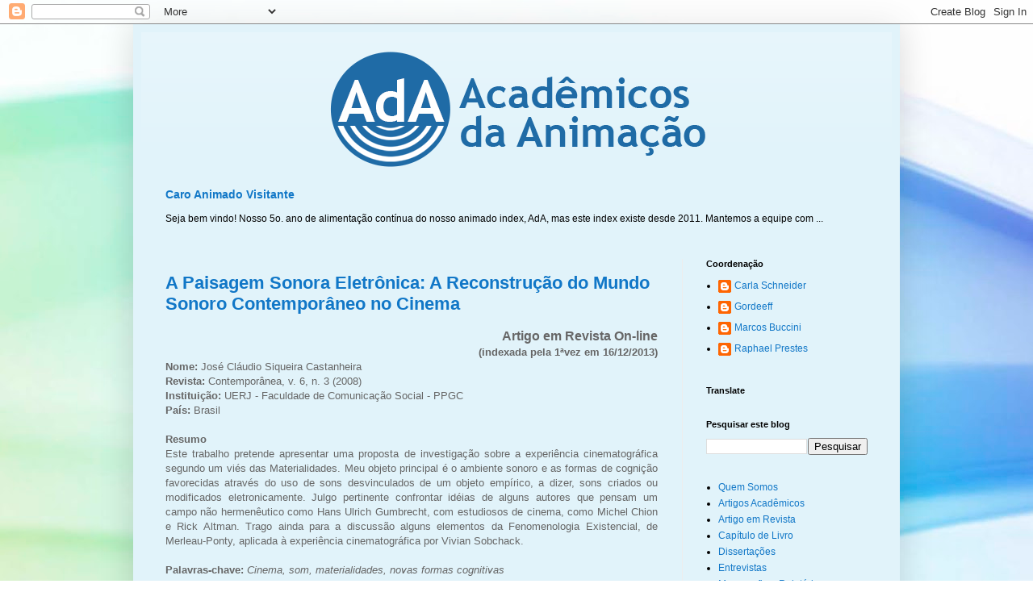

--- FILE ---
content_type: text/html; charset=UTF-8
request_url: http://www.academicosdaanimacao.blog.br/2021/04/
body_size: 36504
content:
<!DOCTYPE html>
<html class='v2' dir='ltr' lang='pt-BR' xmlns='http://www.w3.org/1999/xhtml' xmlns:b='http://www.google.com/2005/gml/b' xmlns:data='http://www.google.com/2005/gml/data' xmlns:expr='http://www.google.com/2005/gml/expr'>
<head>
<link href='https://www.blogger.com/static/v1/widgets/335934321-css_bundle_v2.css' rel='stylesheet' type='text/css'/>
<meta content='width=1100' name='viewport'/>
<meta content='text/html; charset=UTF-8' http-equiv='Content-Type'/>
<meta content='blogger' name='generator'/>
<link href='http://www.academicosdaanimacao.blog.br/favicon.ico' rel='icon' type='image/x-icon'/>
<link href='http://www.academicosdaanimacao.blog.br/2021/04/' rel='canonical'/>
<link rel="alternate" type="application/atom+xml" title="Acadêmicos da Animação - Atom" href="http://www.academicosdaanimacao.blog.br/feeds/posts/default" />
<link rel="alternate" type="application/rss+xml" title="Acadêmicos da Animação - RSS" href="http://www.academicosdaanimacao.blog.br/feeds/posts/default?alt=rss" />
<link rel="service.post" type="application/atom+xml" title="Acadêmicos da Animação - Atom" href="https://www.blogger.com/feeds/6904526575306045487/posts/default" />
<!--Can't find substitution for tag [blog.ieCssRetrofitLinks]-->
<meta content='ADA - Acadêmicos da Animação, é um index de trabalhos acadêmicos e textos sobre Animação, escritos no Brasil.' name='description'/>
<meta content='http://www.academicosdaanimacao.blog.br/2021/04/' property='og:url'/>
<meta content='Acadêmicos da Animação' property='og:title'/>
<meta content='ADA - Acadêmicos da Animação, é um index de trabalhos acadêmicos e textos sobre Animação, escritos no Brasil.' property='og:description'/>
<title>Acadêmicos da Animação: abril 2021</title>
<style id='page-skin-1' type='text/css'><!--
/*
-----------------------------------------------
Blogger Template Style
Name:     Simple
Designer: Blogger
URL:      www.blogger.com
----------------------------------------------- */
/* Variable definitions
====================
<Variable name="keycolor" description="Main Color" type="color" default="#66bbdd"/>
<Group description="Page Text" selector="body">
<Variable name="body.font" description="Font" type="font"
default="normal normal 12px Arial, Tahoma, Helvetica, FreeSans, sans-serif"/>
<Variable name="body.text.color" description="Text Color" type="color" default="#222222"/>
</Group>
<Group description="Backgrounds" selector=".body-fauxcolumns-outer">
<Variable name="body.background.color" description="Outer Background" type="color" default="#66bbdd"/>
<Variable name="content.background.color" description="Main Background" type="color" default="#ffffff"/>
<Variable name="header.background.color" description="Header Background" type="color" default="transparent"/>
</Group>
<Group description="Links" selector=".main-outer">
<Variable name="link.color" description="Link Color" type="color" default="#2288bb"/>
<Variable name="link.visited.color" description="Visited Color" type="color" default="#888888"/>
<Variable name="link.hover.color" description="Hover Color" type="color" default="#33aaff"/>
</Group>
<Group description="Blog Title" selector=".header h1">
<Variable name="header.font" description="Font" type="font"
default="normal normal 60px Arial, Tahoma, Helvetica, FreeSans, sans-serif"/>
<Variable name="header.text.color" description="Title Color" type="color" default="#3399bb" />
</Group>
<Group description="Blog Description" selector=".header .description">
<Variable name="description.text.color" description="Description Color" type="color"
default="#777777" />
</Group>
<Group description="Tabs Text" selector=".tabs-inner .widget li a">
<Variable name="tabs.font" description="Font" type="font"
default="normal normal 14px Arial, Tahoma, Helvetica, FreeSans, sans-serif"/>
<Variable name="tabs.text.color" description="Text Color" type="color" default="#999999"/>
<Variable name="tabs.selected.text.color" description="Selected Color" type="color" default="#000000"/>
</Group>
<Group description="Tabs Background" selector=".tabs-outer .PageList">
<Variable name="tabs.background.color" description="Background Color" type="color" default="#f5f5f5"/>
<Variable name="tabs.selected.background.color" description="Selected Color" type="color" default="#eeeeee"/>
</Group>
<Group description="Post Title" selector="h3.post-title, .comments h4">
<Variable name="post.title.font" description="Font" type="font"
default="normal normal 22px Arial, Tahoma, Helvetica, FreeSans, sans-serif"/>
</Group>
<Group description="Date Header" selector=".date-header">
<Variable name="date.header.color" description="Text Color" type="color"
default="#000000"/>
<Variable name="date.header.background.color" description="Background Color" type="color"
default="transparent"/>
<Variable name="date.header.font" description="Text Font" type="font"
default="normal bold 11px Arial, Tahoma, Helvetica, FreeSans, sans-serif"/>
<Variable name="date.header.padding" description="Date Header Padding" type="string" default="inherit"/>
<Variable name="date.header.letterspacing" description="Date Header Letter Spacing" type="string" default="inherit"/>
<Variable name="date.header.margin" description="Date Header Margin" type="string" default="inherit"/>
</Group>
<Group description="Post Footer" selector=".post-footer">
<Variable name="post.footer.text.color" description="Text Color" type="color" default="#666666"/>
<Variable name="post.footer.background.color" description="Background Color" type="color"
default="#f9f9f9"/>
<Variable name="post.footer.border.color" description="Shadow Color" type="color" default="#eeeeee"/>
</Group>
<Group description="Gadgets" selector="h2">
<Variable name="widget.title.font" description="Title Font" type="font"
default="normal bold 11px Arial, Tahoma, Helvetica, FreeSans, sans-serif"/>
<Variable name="widget.title.text.color" description="Title Color" type="color" default="#000000"/>
<Variable name="widget.alternate.text.color" description="Alternate Color" type="color" default="#999999"/>
</Group>
<Group description="Images" selector=".main-inner">
<Variable name="image.background.color" description="Background Color" type="color" default="#ffffff"/>
<Variable name="image.border.color" description="Border Color" type="color" default="#eeeeee"/>
<Variable name="image.text.color" description="Caption Text Color" type="color" default="#000000"/>
</Group>
<Group description="Accents" selector=".content-inner">
<Variable name="body.rule.color" description="Separator Line Color" type="color" default="#eeeeee"/>
<Variable name="tabs.border.color" description="Tabs Border Color" type="color" default="#ededed"/>
</Group>
<Variable name="body.background" description="Body Background" type="background"
color="#0047e9" default="$(color) none repeat scroll top left"/>
<Variable name="body.background.override" description="Body Background Override" type="string" default=""/>
<Variable name="body.background.gradient.cap" description="Body Gradient Cap" type="url"
default="url(https://resources.blogblog.com/blogblog/data/1kt/simple/gradients_light.png)"/>
<Variable name="body.background.gradient.tile" description="Body Gradient Tile" type="url"
default="url(https://resources.blogblog.com/blogblog/data/1kt/simple/body_gradient_tile_light.png)"/>
<Variable name="content.background.color.selector" description="Content Background Color Selector" type="string" default=".content-inner"/>
<Variable name="content.padding" description="Content Padding" type="length" default="10px" min="0" max="100px"/>
<Variable name="content.padding.horizontal" description="Content Horizontal Padding" type="length" default="10px" min="0" max="100px"/>
<Variable name="content.shadow.spread" description="Content Shadow Spread" type="length" default="40px" min="0" max="100px"/>
<Variable name="content.shadow.spread.webkit" description="Content Shadow Spread (WebKit)" type="length" default="5px" min="0" max="100px"/>
<Variable name="content.shadow.spread.ie" description="Content Shadow Spread (IE)" type="length" default="10px" min="0" max="100px"/>
<Variable name="main.border.width" description="Main Border Width" type="length" default="0" min="0" max="10px"/>
<Variable name="header.background.gradient" description="Header Gradient" type="url" default="none"/>
<Variable name="header.shadow.offset.left" description="Header Shadow Offset Left" type="length" default="-1px" min="-50px" max="50px"/>
<Variable name="header.shadow.offset.top" description="Header Shadow Offset Top" type="length" default="-1px" min="-50px" max="50px"/>
<Variable name="header.shadow.spread" description="Header Shadow Spread" type="length" default="1px" min="0" max="100px"/>
<Variable name="header.padding" description="Header Padding" type="length" default="30px" min="0" max="100px"/>
<Variable name="header.border.size" description="Header Border Size" type="length" default="1px" min="0" max="10px"/>
<Variable name="header.bottom.border.size" description="Header Bottom Border Size" type="length" default="0" min="0" max="10px"/>
<Variable name="header.border.horizontalsize" description="Header Horizontal Border Size" type="length" default="0" min="0" max="10px"/>
<Variable name="description.text.size" description="Description Text Size" type="string" default="140%"/>
<Variable name="tabs.margin.top" description="Tabs Margin Top" type="length" default="0" min="0" max="100px"/>
<Variable name="tabs.margin.side" description="Tabs Side Margin" type="length" default="30px" min="0" max="100px"/>
<Variable name="tabs.background.gradient" description="Tabs Background Gradient" type="url"
default="url(https://resources.blogblog.com/blogblog/data/1kt/simple/gradients_light.png)"/>
<Variable name="tabs.border.width" description="Tabs Border Width" type="length" default="1px" min="0" max="10px"/>
<Variable name="tabs.bevel.border.width" description="Tabs Bevel Border Width" type="length" default="1px" min="0" max="10px"/>
<Variable name="post.margin.bottom" description="Post Bottom Margin" type="length" default="25px" min="0" max="100px"/>
<Variable name="image.border.small.size" description="Image Border Small Size" type="length" default="2px" min="0" max="10px"/>
<Variable name="image.border.large.size" description="Image Border Large Size" type="length" default="5px" min="0" max="10px"/>
<Variable name="page.width.selector" description="Page Width Selector" type="string" default=".region-inner"/>
<Variable name="page.width" description="Page Width" type="string" default="auto"/>
<Variable name="main.section.margin" description="Main Section Margin" type="length" default="15px" min="0" max="100px"/>
<Variable name="main.padding" description="Main Padding" type="length" default="15px" min="0" max="100px"/>
<Variable name="main.padding.top" description="Main Padding Top" type="length" default="30px" min="0" max="100px"/>
<Variable name="main.padding.bottom" description="Main Padding Bottom" type="length" default="30px" min="0" max="100px"/>
<Variable name="paging.background"
color="#e1f3fa"
description="Background of blog paging area" type="background"
default="transparent none no-repeat scroll top center"/>
<Variable name="footer.bevel" description="Bevel border length of footer" type="length" default="0" min="0" max="10px"/>
<Variable name="mobile.background.overlay" description="Mobile Background Overlay" type="string"
default="transparent none repeat scroll top left"/>
<Variable name="mobile.background.size" description="Mobile Background Size" type="string" default="auto"/>
<Variable name="mobile.button.color" description="Mobile Button Color" type="color" default="#ffffff" />
<Variable name="startSide" description="Side where text starts in blog language" type="automatic" default="left"/>
<Variable name="endSide" description="Side where text ends in blog language" type="automatic" default="right"/>
*/
/* Content
----------------------------------------------- */
body {
font: normal normal 12px 'Trebuchet MS', Trebuchet, sans-serif;
color: #000000;
background: #ffffff url(https://themes.googleusercontent.com/image?id=1N3a-kmJ4ABC9Vn7ix7pZVv7tOBByyNMJO2BIiT6-2HKT23Cb3zL6Ev1OeMzfiMVbOCeM) no-repeat fixed top center /* Credit: 5ugarless (http://www.istockphoto.com/portfolio/5ugarless?platform=blogger) */;
padding: 0 40px 40px 40px;
}
html body .region-inner {
min-width: 0;
max-width: 100%;
width: auto;
}
h2 {
font-size: 22px;
}
a:link {
text-decoration:none;
color: #1177c7;
}
a:visited {
text-decoration:none;
color: #B51200;
}
a:hover {
text-decoration:underline;
color: #a300e9;
}
.body-fauxcolumn-outer .fauxcolumn-inner {
background: transparent none repeat scroll top left;
_background-image: none;
}
.body-fauxcolumn-outer .cap-top {
position: absolute;
z-index: 1;
height: 400px;
width: 100%;
}
.body-fauxcolumn-outer .cap-top .cap-left {
width: 100%;
background: transparent none repeat-x scroll top left;
_background-image: none;
}
.content-outer {
-moz-box-shadow: 0 0 40px rgba(0, 0, 0, .15);
-webkit-box-shadow: 0 0 5px rgba(0, 0, 0, .15);
-goog-ms-box-shadow: 0 0 10px #333333;
box-shadow: 0 0 40px rgba(0, 0, 0, .15);
margin-bottom: 1px;
}
.content-inner {
padding: 10px 10px;
}
.content-inner {
background-color: #e1f3fa;
}
/* Header
----------------------------------------------- */
.header-outer {
background: transparent url(https://resources.blogblog.com/blogblog/data/1kt/simple/gradients_light.png) repeat-x scroll 0 -400px;
_background-image: none;
}
.Header h1 {
font: normal normal 60px Arial, Tahoma, Helvetica, FreeSans, sans-serif;
color: transparent;
text-shadow: 1px 2px 3px rgba(0, 0, 0, .2);
}
.Header h1 a {
color: transparent;
}
.Header .description {
font-size: 140%;
color: #ffffff;
}
.header-inner .Header .titlewrapper {
padding: 22px 30px;
}
.header-inner .Header .descriptionwrapper {
padding: 0 30px;
}
/* Tabs
----------------------------------------------- */
.tabs-inner .section:first-child {
border-top: 0 solid #eeeeee;
}
.tabs-inner .section:first-child ul {
margin-top: -0;
border-top: 0 solid #eeeeee;
border-left: 0 solid #eeeeee;
border-right: 0 solid #eeeeee;
}
.tabs-inner .widget ul {
background: #f4f4f4 url(https://resources.blogblog.com/blogblog/data/1kt/simple/gradients_light.png) repeat-x scroll 0 -800px;
_background-image: none;
border-bottom: 1px solid #eeeeee;
margin-top: 0;
margin-left: -30px;
margin-right: -30px;
}
.tabs-inner .widget li a {
display: inline-block;
padding: .6em 1em;
font: normal normal 14px Arial, Tahoma, Helvetica, FreeSans, sans-serif;
color: #989898;
border-left: 1px solid #e1f3fa;
border-right: 1px solid #eeeeee;
}
.tabs-inner .widget li:first-child a {
border-left: none;
}
.tabs-inner .widget li.selected a, .tabs-inner .widget li a:hover {
color: #000000;
background-color: #ededed;
text-decoration: none;
}
/* Columns
----------------------------------------------- */
.main-outer {
border-top: 0 solid #ededed;
}
.fauxcolumn-left-outer .fauxcolumn-inner {
border-right: 1px solid #ededed;
}
.fauxcolumn-right-outer .fauxcolumn-inner {
border-left: 1px solid #ededed;
}
/* Headings
----------------------------------------------- */
div.widget > h2,
div.widget h2.title {
margin: 0 0 1em 0;
font: normal bold 11px Arial, Tahoma, Helvetica, FreeSans, sans-serif;
color: #000000;
}
/* Widgets
----------------------------------------------- */
.widget .zippy {
color: #989898;
text-shadow: 2px 2px 1px rgba(0, 0, 0, .1);
}
.widget .popular-posts ul {
list-style: none;
}
/* Posts
----------------------------------------------- */
h2.date-header {
font: normal bold 11px Arial, Tahoma, Helvetica, FreeSans, sans-serif;
}
.date-header span {
background-color: rgba(0,0,0,0);
color: #222222;
padding: inherit;
letter-spacing: inherit;
margin: inherit;
}
.main-inner {
padding-top: 30px;
padding-bottom: 30px;
}
.main-inner .column-center-inner {
padding: 0 15px;
}
.main-inner .column-center-inner .section {
margin: 0 15px;
}
.post {
margin: 0 0 25px 0;
}
h3.post-title, .comments h4 {
font: normal bold 22px 'Trebuchet MS', Trebuchet, sans-serif;
margin: .75em 0 0;
}
.post-body {
font-size: 110%;
line-height: 1.4;
position: relative;
}
.post-body img, .post-body .tr-caption-container, .Profile img, .Image img,
.BlogList .item-thumbnail img {
padding: 2px;
background: #ffffff;
border: 1px solid #ededed;
-moz-box-shadow: 1px 1px 5px rgba(0, 0, 0, .1);
-webkit-box-shadow: 1px 1px 5px rgba(0, 0, 0, .1);
box-shadow: 1px 1px 5px rgba(0, 0, 0, .1);
}
.post-body img, .post-body .tr-caption-container {
padding: 5px;
}
.post-body .tr-caption-container {
color: #222222;
}
.post-body .tr-caption-container img {
padding: 0;
background: transparent;
border: none;
-moz-box-shadow: 0 0 0 rgba(0, 0, 0, .1);
-webkit-box-shadow: 0 0 0 rgba(0, 0, 0, .1);
box-shadow: 0 0 0 rgba(0, 0, 0, .1);
}
.post-header {
margin: 0 0 1.5em;
line-height: 1.6;
font-size: 90%;
}
.post-footer {
margin: 20px -2px 0;
padding: 5px 10px;
color: #636363;
background-color: #f8f8f8;
border-bottom: 1px solid #ededed;
line-height: 1.6;
font-size: 90%;
}
#comments .comment-author {
padding-top: 1.5em;
border-top: 1px solid #ededed;
background-position: 0 1.5em;
}
#comments .comment-author:first-child {
padding-top: 0;
border-top: none;
}
.avatar-image-container {
margin: .2em 0 0;
}
#comments .avatar-image-container img {
border: 1px solid #ededed;
}
/* Comments
----------------------------------------------- */
.comments .comments-content .icon.blog-author {
background-repeat: no-repeat;
background-image: url([data-uri]);
}
.comments .comments-content .loadmore a {
border-top: 1px solid #989898;
border-bottom: 1px solid #989898;
}
.comments .comment-thread.inline-thread {
background-color: #f8f8f8;
}
.comments .continue {
border-top: 2px solid #989898;
}
/* Accents
---------------------------------------------- */
.section-columns td.columns-cell {
border-left: 1px solid #ededed;
}
.blog-pager {
background: transparent none no-repeat scroll top center;
}
.blog-pager-older-link, .home-link,
.blog-pager-newer-link {
background-color: #e1f3fa;
padding: 5px;
}
.footer-outer {
border-top: 0 dashed #bbbbbb;
}
/* Mobile
----------------------------------------------- */
body.mobile  {
background-size: auto;
}
.mobile .body-fauxcolumn-outer {
background: transparent none repeat scroll top left;
}
.mobile .body-fauxcolumn-outer .cap-top {
background-size: 100% auto;
}
.mobile .content-outer {
-webkit-box-shadow: 0 0 3px rgba(0, 0, 0, .15);
box-shadow: 0 0 3px rgba(0, 0, 0, .15);
}
.mobile .tabs-inner .widget ul {
margin-left: 0;
margin-right: 0;
}
.mobile .post {
margin: 0;
}
.mobile .main-inner .column-center-inner .section {
margin: 0;
}
.mobile .date-header span {
padding: 0.1em 10px;
margin: 0 -10px;
}
.mobile h3.post-title {
margin: 0;
}
.mobile .blog-pager {
background: transparent none no-repeat scroll top center;
}
.mobile .footer-outer {
border-top: none;
}
.mobile .main-inner, .mobile .footer-inner {
background-color: #e1f3fa;
}
.mobile-index-contents {
color: #000000;
}
.mobile-link-button {
background-color: #1177c7;
}
.mobile-link-button a:link, .mobile-link-button a:visited {
color: #ffffff;
}
.mobile .tabs-inner .section:first-child {
border-top: none;
}
.mobile .tabs-inner .PageList .widget-content {
background-color: #ededed;
color: #000000;
border-top: 1px solid #eeeeee;
border-bottom: 1px solid #eeeeee;
}
.mobile .tabs-inner .PageList .widget-content .pagelist-arrow {
border-left: 1px solid #eeeeee;
}
/* Centralizar imagem do cabeçalho */
#Header1 {
text-align: center !important;
}
#Header1 img {
display: inline-block !important;
margin: 0 auto !important;
float: none !important;
}
/* Estilo para o fundo translúcido das datas das postagens */
.post-footer,
.post-footer {
background-color: rgba(225, 243, 250, 0.6) !important;
}

--></style>
<style id='template-skin-1' type='text/css'><!--
body {
min-width: 950px;
}
.content-outer, .content-fauxcolumn-outer, .region-inner {
min-width: 950px;
max-width: 950px;
_width: 950px;
}
.main-inner .columns {
padding-left: 0px;
padding-right: 260px;
}
.main-inner .fauxcolumn-center-outer {
left: 0px;
right: 260px;
/* IE6 does not respect left and right together */
_width: expression(this.parentNode.offsetWidth -
parseInt("0px") -
parseInt("260px") + 'px');
}
.main-inner .fauxcolumn-left-outer {
width: 0px;
}
.main-inner .fauxcolumn-right-outer {
width: 260px;
}
.main-inner .column-left-outer {
width: 0px;
right: 100%;
margin-left: -0px;
}
.main-inner .column-right-outer {
width: 260px;
margin-right: -260px;
}
#layout {
min-width: 0;
}
#layout .content-outer {
min-width: 0;
width: 800px;
}
#layout .region-inner {
min-width: 0;
width: auto;
}
body#layout div.add_widget {
padding: 8px;
}
body#layout div.add_widget a {
margin-left: 32px;
}
--></style>
<style>
    body {background-image:url(https\:\/\/themes.googleusercontent.com\/image?id=1N3a-kmJ4ABC9Vn7ix7pZVv7tOBByyNMJO2BIiT6-2HKT23Cb3zL6Ev1OeMzfiMVbOCeM);}
    
@media (max-width: 200px) { body {background-image:url(https\:\/\/themes.googleusercontent.com\/image?id=1N3a-kmJ4ABC9Vn7ix7pZVv7tOBByyNMJO2BIiT6-2HKT23Cb3zL6Ev1OeMzfiMVbOCeM&options=w200);}}
@media (max-width: 400px) and (min-width: 201px) { body {background-image:url(https\:\/\/themes.googleusercontent.com\/image?id=1N3a-kmJ4ABC9Vn7ix7pZVv7tOBByyNMJO2BIiT6-2HKT23Cb3zL6Ev1OeMzfiMVbOCeM&options=w400);}}
@media (max-width: 800px) and (min-width: 401px) { body {background-image:url(https\:\/\/themes.googleusercontent.com\/image?id=1N3a-kmJ4ABC9Vn7ix7pZVv7tOBByyNMJO2BIiT6-2HKT23Cb3zL6Ev1OeMzfiMVbOCeM&options=w800);}}
@media (max-width: 1200px) and (min-width: 801px) { body {background-image:url(https\:\/\/themes.googleusercontent.com\/image?id=1N3a-kmJ4ABC9Vn7ix7pZVv7tOBByyNMJO2BIiT6-2HKT23Cb3zL6Ev1OeMzfiMVbOCeM&options=w1200);}}
/* Last tag covers anything over one higher than the previous max-size cap. */
@media (min-width: 1201px) { body {background-image:url(https\:\/\/themes.googleusercontent.com\/image?id=1N3a-kmJ4ABC9Vn7ix7pZVv7tOBByyNMJO2BIiT6-2HKT23Cb3zL6Ev1OeMzfiMVbOCeM&options=w1600);}}
  </style>
<!-- Google tag (gtag.js) -->
<script async='true' src='https://www.googletagmanager.com/gtag/js?id=G-0WQW7R277N'></script>
<script>
        window.dataLayer = window.dataLayer || [];
        function gtag(){dataLayer.push(arguments);}
        gtag('js', new Date());
        gtag('config', 'G-0WQW7R277N');
      </script>
<link href='https://www.blogger.com/dyn-css/authorization.css?targetBlogID=6904526575306045487&amp;zx=565577c6-2da2-4b77-9bd7-8188f74942c5' media='none' onload='if(media!=&#39;all&#39;)media=&#39;all&#39;' rel='stylesheet'/><noscript><link href='https://www.blogger.com/dyn-css/authorization.css?targetBlogID=6904526575306045487&amp;zx=565577c6-2da2-4b77-9bd7-8188f74942c5' rel='stylesheet'/></noscript>
<meta name='google-adsense-platform-account' content='ca-host-pub-1556223355139109'/>
<meta name='google-adsense-platform-domain' content='blogspot.com'/>

</head>
<body class='loading'>
<div class='navbar section' id='navbar' name='Navbar'><div class='widget Navbar' data-version='1' id='Navbar1'><script type="text/javascript">
    function setAttributeOnload(object, attribute, val) {
      if(window.addEventListener) {
        window.addEventListener('load',
          function(){ object[attribute] = val; }, false);
      } else {
        window.attachEvent('onload', function(){ object[attribute] = val; });
      }
    }
  </script>
<div id="navbar-iframe-container"></div>
<script type="text/javascript" src="https://apis.google.com/js/platform.js"></script>
<script type="text/javascript">
      gapi.load("gapi.iframes:gapi.iframes.style.bubble", function() {
        if (gapi.iframes && gapi.iframes.getContext) {
          gapi.iframes.getContext().openChild({
              url: 'https://www.blogger.com/navbar/6904526575306045487?origin\x3dhttp://www.academicosdaanimacao.blog.br',
              where: document.getElementById("navbar-iframe-container"),
              id: "navbar-iframe"
          });
        }
      });
    </script><script type="text/javascript">
(function() {
var script = document.createElement('script');
script.type = 'text/javascript';
script.src = '//pagead2.googlesyndication.com/pagead/js/google_top_exp.js';
var head = document.getElementsByTagName('head')[0];
if (head) {
head.appendChild(script);
}})();
</script>
</div></div>
<div class='body-fauxcolumns'>
<div class='fauxcolumn-outer body-fauxcolumn-outer'>
<div class='cap-top'>
<div class='cap-left'></div>
<div class='cap-right'></div>
</div>
<div class='fauxborder-left'>
<div class='fauxborder-right'></div>
<div class='fauxcolumn-inner'>
</div>
</div>
<div class='cap-bottom'>
<div class='cap-left'></div>
<div class='cap-right'></div>
</div>
</div>
</div>
<div class='content'>
<div class='content-fauxcolumns'>
<div class='fauxcolumn-outer content-fauxcolumn-outer'>
<div class='cap-top'>
<div class='cap-left'></div>
<div class='cap-right'></div>
</div>
<div class='fauxborder-left'>
<div class='fauxborder-right'></div>
<div class='fauxcolumn-inner'>
</div>
</div>
<div class='cap-bottom'>
<div class='cap-left'></div>
<div class='cap-right'></div>
</div>
</div>
</div>
<div class='content-outer'>
<div class='content-cap-top cap-top'>
<div class='cap-left'></div>
<div class='cap-right'></div>
</div>
<div class='fauxborder-left content-fauxborder-left'>
<div class='fauxborder-right content-fauxborder-right'></div>
<div class='content-inner'>
<header>
<div class='header-outer'>
<div class='header-cap-top cap-top'>
<div class='cap-left'></div>
<div class='cap-right'></div>
</div>
<div class='fauxborder-left header-fauxborder-left'>
<div class='fauxborder-right header-fauxborder-right'></div>
<div class='region-inner header-inner'>
<div class='header section' id='header' name='Cabeçalho'><div class='widget Header' data-version='1' id='Header1'>
<div id='header-inner'>
<a href='http://www.academicosdaanimacao.blog.br/' style='display: block'>
<img alt='Acadêmicos da Animação' height='180px; ' id='Header1_headerimg' src='https://blogger.googleusercontent.com/img/a/AVvXsEgYzkcfxr0Vl2ikoZSStWXq0WXJFpEBJvW8EeHPP9sUKx6g4Uy3zkr0i4bgwiswfEfwMhwz7_5lUQbZ6IPBNnLSqEyZNyCRadz7Hgk4XO_d4MgQc2xIrvVJqaAD__1GEoUv6oJ_PQq8wvusYZ98C2IQo1dTlYvVz3016mjwyZnWsiJzyxMcHx0MfXBGm18=s506' style='display: block' width='506px; '/>
</a>
</div>
</div></div>
</div>
</div>
<div class='header-cap-bottom cap-bottom'>
<div class='cap-left'></div>
<div class='cap-right'></div>
</div>
</div>
</header>
<div class='tabs-outer'>
<div class='tabs-cap-top cap-top'>
<div class='cap-left'></div>
<div class='cap-right'></div>
</div>
<div class='fauxborder-left tabs-fauxborder-left'>
<div class='fauxborder-right tabs-fauxborder-right'></div>
<div class='region-inner tabs-inner'>
<div class='tabs section' id='crosscol' name='Entre colunas'><div class='widget FeaturedPost' data-version='1' id='FeaturedPost1'>
<h2 class='title'>Pagina inicial</h2>
<div class='post-summary'>
<h3><a href='http://www.academicosdaanimacao.blog.br/2020/07/os-tamborins-estao-tocando.html'>Caro Animado Visitante</a></h3>
<p>
 Seja bem vindo! Nosso 5o. ano de alimentação contínua do nosso animado index, AdA, mas este index existe desde 2011. Mantemos a equipe com ...
</p>
</div>
<style type='text/css'>
    .image {
      width: 100%;
    }
  </style>
<div class='clear'></div>
</div></div>
<div class='tabs no-items section' id='crosscol-overflow' name='Cross-Column 2'></div>
</div>
</div>
<div class='tabs-cap-bottom cap-bottom'>
<div class='cap-left'></div>
<div class='cap-right'></div>
</div>
</div>
<div class='main-outer'>
<div class='main-cap-top cap-top'>
<div class='cap-left'></div>
<div class='cap-right'></div>
</div>
<div class='fauxborder-left main-fauxborder-left'>
<div class='fauxborder-right main-fauxborder-right'></div>
<div class='region-inner main-inner'>
<div class='columns fauxcolumns'>
<div class='fauxcolumn-outer fauxcolumn-center-outer'>
<div class='cap-top'>
<div class='cap-left'></div>
<div class='cap-right'></div>
</div>
<div class='fauxborder-left'>
<div class='fauxborder-right'></div>
<div class='fauxcolumn-inner'>
</div>
</div>
<div class='cap-bottom'>
<div class='cap-left'></div>
<div class='cap-right'></div>
</div>
</div>
<div class='fauxcolumn-outer fauxcolumn-left-outer'>
<div class='cap-top'>
<div class='cap-left'></div>
<div class='cap-right'></div>
</div>
<div class='fauxborder-left'>
<div class='fauxborder-right'></div>
<div class='fauxcolumn-inner'>
</div>
</div>
<div class='cap-bottom'>
<div class='cap-left'></div>
<div class='cap-right'></div>
</div>
</div>
<div class='fauxcolumn-outer fauxcolumn-right-outer'>
<div class='cap-top'>
<div class='cap-left'></div>
<div class='cap-right'></div>
</div>
<div class='fauxborder-left'>
<div class='fauxborder-right'></div>
<div class='fauxcolumn-inner'>
</div>
</div>
<div class='cap-bottom'>
<div class='cap-left'></div>
<div class='cap-right'></div>
</div>
</div>
<!-- corrects IE6 width calculation -->
<div class='columns-inner'>
<div class='column-center-outer'>
<div class='column-center-inner'>
<div class='main section' id='main' name='Principal'><div class='widget Blog' data-version='1' id='Blog1'>
<div class='blog-posts hfeed'>

          <div class="date-outer">
        

          <div class="date-posts">
        
<div class='post-outer'>
<div class='post hentry uncustomized-post-template' itemprop='blogPost' itemscope='itemscope' itemtype='http://schema.org/BlogPosting'>
<meta content='6904526575306045487' itemprop='blogId'/>
<meta content='1161731012684345718' itemprop='postId'/>
<a name='1161731012684345718'></a>
<h3 class='post-title entry-title' itemprop='name'>
<a href='http://www.academicosdaanimacao.blog.br/2021/04/artigo-em-revista-on-line-indexada-pela.html'>A Paisagem Sonora Eletrônica: A Reconstrução do Mundo Sonoro Contemporâneo no Cinema</a>
</h3>
<div class='post-header'>
<div class='post-header-line-1'></div>
</div>
<div class='post-body entry-content' id='post-body-1161731012684345718' itemprop='articleBody'>
<div style="text-align: justify;"><div style="text-align: right;"><span style="color: #666666;"><b><span style="font-size: medium;">Artigo em Revista On-line</span></b></span></div><span style="color: #666666;"><div style="text-align: right;"><b>(indexada pela 1ªvez em 16/12/2013)</b></div></span><span style="color: #666666;"><b>Nome:</b>&nbsp;José Cláudio Siqueira Castanheira<br /></span><span style="color: #666666;"><b>Revista: </b>Contemporânea,&nbsp;v. 6, n. 3 (2008)<br /></span><span style="color: #666666;"><b>Instituição:&nbsp;</b>UERJ - Faculdade de Comunicação Social - PPGC</span><span style="color: #666666;"><br /></span><span style="color: #666666;"><b>País: </b>Brasil</span></div><div style="text-align: justify;"><span style="color: #666666;"><br /></span><span style="color: #666666;"><b>Resumo</b><br /></span><span style="color: #666666;">Este trabalho pretende apresentar uma proposta de investigação sobre a experiência cinematográfica segundo um viés das Materialidades. Meu objeto principal é o ambiente sonoro e as formas de cognição favorecidas através do uso de sons desvinculados de um objeto empírico, a dizer, sons criados ou modificados eletronicamente. Julgo pertinente confrontar idéias de alguns autores que pensam um campo não hermenêutico como Hans Ulrich Gumbrecht, com estudiosos de cinema, como Michel Chion e Rick Altman. Trago ainda para a discussão alguns elementos da Fenomenologia Existencial, de Merleau-Ponty, aplicada à experiência cinematográfica por Vivian Sobchack.</span></div><div style="text-align: justify;"><span style="color: #666666;"><br /><div style="text-align: justify;"><span style="color: #666666;"><b>Palavras-chave:&nbsp;</b></span><span style="text-align: left;"><i>Cinema, s</i></span><span style="text-align: justify;"><i>om, m</i></span><span style="text-align: justify;"><i>aterialidades, n</i></span><i>ovas formas cognitivas</i></div></span></div><div style="text-align: justify;"><span style="color: #666666;"><br /><div style="text-align: right;"><b>Para o texto completo, <a href="https://www.e-publicacoes.uerj.br/index.php/contemporanea/article/view/17244/12684" target="_blank">clique aqui</a>!</b></div></span></div>
<div style='clear: both;'></div>
</div>
<div class='post-footer'>
<div class='post-footer-line post-footer-line-1'>
<span class='post-author vcard'>
Publicada por
<span class='fn' itemprop='author' itemscope='itemscope' itemtype='http://schema.org/Person'>
<meta content='https://www.blogger.com/profile/08363358406934452961' itemprop='url'/>
<a class='g-profile' href='https://www.blogger.com/profile/08363358406934452961' rel='author' title='author profile'>
<span itemprop='name'>Carla Schneider</span>
</a>
</span>
</span>
<span class='post-timestamp'>
à(s)
<meta content='http://www.academicosdaanimacao.blog.br/2021/04/artigo-em-revista-on-line-indexada-pela.html' itemprop='url'/>
<a class='timestamp-link' href='http://www.academicosdaanimacao.blog.br/2021/04/artigo-em-revista-on-line-indexada-pela.html' rel='bookmark' title='permanent link'><abbr class='published' itemprop='datePublished' title='2021-04-29T20:21:00-03:00'>abril 29, 2021</abbr></a>
</span>
<span class='post-comment-link'>
</span>
<span class='post-icons'>
<span class='item-action'>
<a href='https://www.blogger.com/email-post/6904526575306045487/1161731012684345718' title='Enviar esta postagem'>
<img alt='' class='icon-action' height='13' src='https://resources.blogblog.com/img/icon18_email.gif' width='18'/>
</a>
</span>
</span>
<div class='post-share-buttons goog-inline-block'>
<a class='goog-inline-block share-button sb-email' href='https://www.blogger.com/share-post.g?blogID=6904526575306045487&postID=1161731012684345718&target=email' target='_blank' title='Enviar por e-mail'><span class='share-button-link-text'>Enviar por e-mail</span></a><a class='goog-inline-block share-button sb-blog' href='https://www.blogger.com/share-post.g?blogID=6904526575306045487&postID=1161731012684345718&target=blog' onclick='window.open(this.href, "_blank", "height=270,width=475"); return false;' target='_blank' title='Postar no blog!'><span class='share-button-link-text'>Postar no blog!</span></a><a class='goog-inline-block share-button sb-twitter' href='https://www.blogger.com/share-post.g?blogID=6904526575306045487&postID=1161731012684345718&target=twitter' target='_blank' title='Compartilhar no X'><span class='share-button-link-text'>Compartilhar no X</span></a><a class='goog-inline-block share-button sb-facebook' href='https://www.blogger.com/share-post.g?blogID=6904526575306045487&postID=1161731012684345718&target=facebook' onclick='window.open(this.href, "_blank", "height=430,width=640"); return false;' target='_blank' title='Compartilhar no Facebook'><span class='share-button-link-text'>Compartilhar no Facebook</span></a><a class='goog-inline-block share-button sb-pinterest' href='https://www.blogger.com/share-post.g?blogID=6904526575306045487&postID=1161731012684345718&target=pinterest' target='_blank' title='Compartilhar com o Pinterest'><span class='share-button-link-text'>Compartilhar com o Pinterest</span></a>
</div>
</div>
<div class='post-footer-line post-footer-line-2'>
<span class='post-labels'>
</span>
</div>
<div class='post-footer-line post-footer-line-3'>
<span class='post-location'>
</span>
</div>
</div>
</div>
</div>
<div class='post-outer'>
<div class='post hentry uncustomized-post-template' itemprop='blogPost' itemscope='itemscope' itemtype='http://schema.org/BlogPosting'>
<meta content='6904526575306045487' itemprop='blogId'/>
<meta content='7369476880027871930' itemprop='postId'/>
<a name='7369476880027871930'></a>
<h3 class='post-title entry-title' itemprop='name'>
<a href='http://www.academicosdaanimacao.blog.br/2021/04/utilizacao-da-animacao-computacional-na.html'>Utilização da Animação Computacional na Verificação do Programa Arquitetônico de Necessidades</a>
</h3>
<div class='post-header'>
<div class='post-header-line-1'></div>
</div>
<div class='post-body entry-content' id='post-body-7369476880027871930' itemprop='articleBody'>
<div style="text-align: justify;"><div style="text-align: right;"><span style="color: #666666;"><b><span style="font-size: medium;">Dissertação de Mestrado</span></b></span></div><span style="color: #666666;"><div style="text-align: right;"><b>(indexada pela 1ªvez em 16/12/2013)</b></div></span><span style="color: #666666;"><b>Nome:</b> Alessandra Arenales Salgado de Oliveira<br /></span><span style="color: #666666;"><b>Instituição: </b>UNICAMP - Faculdade de Engenharia Civil<br /></span><span style="color: #666666;"><b>Programa: </b>Pós-graduação em Engenharia Civil<br /></span><span style="color: #666666;"><b>Orientadora: </b>Regina Coeli Ruschel<br /></span><span style="color: #666666;"><b>Ano: </b>2003<br /></span><span style="color: #666666;"><b>País: </b>Brasil</span></div><div style="text-align: justify;"><span style="color: #666666;"><br /></span><span style="color: #666666;"><b>Resumo</b><br /></span><span style="color: #666666;">Com a introdução da prática computacional tem-se dado muita atenção à representação arquitetônica. As animações digitais proporcionam a exploração da expressão visual possibilitando a compreensão das complexidades do projeto. Existem variados softwares no mercado para a criação de animações, e infinitas metodologias para seu desenvolvimento, porém não se tem tido o cuidado de avaliar a eficácia da aplicação das animações gráficas no processo de projeto. O objetivo desta pesquisa é verificar a percepção dos usuários quando estes são submetidos à compreensão de um projeto arquitetônico através do uso de uma animação computadorizada. Foi executada uma pesquisa de campo para identificar a percepção do usuário ao assistir uma animação do projeto arquitetônico de uma cozinha comparada com a realidade da obra. O ensaio foi realizado em três etapas: 1) na exposição de uma animação gráfica; 2) numa visita à obra concluída e 3) na comparação da percepção do ambiente animado com relação ao ambiente visitado. Após a primeira e a segunda etapa o participante respondia a um questionário que traduzia em perguntas objetivas e subjetivas o programa de necessidades do ambiente em estudo. Dois tipos de animações foram experimentados: simplificada (recurso de sombreamento padrão e procedimento de pré-visualização do render) e realista (recurso scanline para renderização das cenas). Verificou-se que a animação computacional simplificada apresenta satisfatória relação de custo-desempenho visando a compreensão do projeto para ambos, usuário e projetista. Com base neste experimento foram especificadas diretrizes para criação e aplicação de um questionário em conjunto com a animação digital para verificar as exigências do programa arquitetônico e para uma melhor compreensão do projeto.</span></div><div style="text-align: justify;"><span style="color: #666666;"><br /><div style="text-align: justify;"><span style="color: #666666;"><b>Palavras-chave: </b></span><span style="text-align: left;"><span style="color: #666666;"><i>animação por computador, v</i></span></span><span style="text-align: left;"><i>isualização, p</i></span><span style="text-align: justify;"><i>rojeto arquitetônico, c</i></span><span style="text-align: justify;"><i>ozinhas, p</i></span><i>ercepção</i></div></span></div><div style="text-align: justify;"><span style="color: #666666;"><span style="color: #666666;"><b><br /><br />Abstract</b><br /></span><span style="color: #666666;">With the introduction of computers in architecture a lot of attention has been given to the digital representation. The digital animation provides the exploration of virtual expression making possible to understand design complexities. There are several softwares available, for animation development in architecture, however not enough attention is given to evaluate the effectiveness of graphic animation in design process. The purpose of this research is to verify user perception of the architectonic project watching a computerized animation. An experiment was developed to identify the user architectonic perception when watching the project animation compared to the reality of the accomplished project. This experiment was carried out in 3 phases: (1) the exhibition of a graphic animation. (2) a visit to the accomplished project and (3) a comparison between perception through the graphic animation of the site and through the site visit. After the first and second stages the participants answered a questionnaire composed of subjective and objective questions inquiring attendance in design to the architectonic program requisites of the space in study (kitchen). Two kinds of digital animation were experimented: a simplified animation (using standard shading and render preview) and a realistic animation (using scanline resource for digital scenes rendering). It was verified that the simplified digital animation presents satisfactory cost-benefit relation in order to obtain design understanding for both, user and designer. Based on this experiment, directives were specified for the creation and application of a questionnaire together with design digital animation in order to verify architectonic program requirements, for increased design comprehension.<br /></span><br /><div style="text-align: right;"><b>Para o texto completo, <a href="http://repositorio.unicamp.br/jspui/bitstream/REPOSIP/257881/1/Oliveira_AlessandraArenalesSalgadode_M.pdf" target="_blank">clique aqui</a></b><span style="text-align: left;">!</span></div></span></div>
<div style='clear: both;'></div>
</div>
<div class='post-footer'>
<div class='post-footer-line post-footer-line-1'>
<span class='post-author vcard'>
Publicada por
<span class='fn' itemprop='author' itemscope='itemscope' itemtype='http://schema.org/Person'>
<meta content='https://www.blogger.com/profile/08363358406934452961' itemprop='url'/>
<a class='g-profile' href='https://www.blogger.com/profile/08363358406934452961' rel='author' title='author profile'>
<span itemprop='name'>Carla Schneider</span>
</a>
</span>
</span>
<span class='post-timestamp'>
à(s)
<meta content='http://www.academicosdaanimacao.blog.br/2021/04/utilizacao-da-animacao-computacional-na.html' itemprop='url'/>
<a class='timestamp-link' href='http://www.academicosdaanimacao.blog.br/2021/04/utilizacao-da-animacao-computacional-na.html' rel='bookmark' title='permanent link'><abbr class='published' itemprop='datePublished' title='2021-04-29T20:09:00-03:00'>abril 29, 2021</abbr></a>
</span>
<span class='post-comment-link'>
</span>
<span class='post-icons'>
<span class='item-action'>
<a href='https://www.blogger.com/email-post/6904526575306045487/7369476880027871930' title='Enviar esta postagem'>
<img alt='' class='icon-action' height='13' src='https://resources.blogblog.com/img/icon18_email.gif' width='18'/>
</a>
</span>
</span>
<div class='post-share-buttons goog-inline-block'>
<a class='goog-inline-block share-button sb-email' href='https://www.blogger.com/share-post.g?blogID=6904526575306045487&postID=7369476880027871930&target=email' target='_blank' title='Enviar por e-mail'><span class='share-button-link-text'>Enviar por e-mail</span></a><a class='goog-inline-block share-button sb-blog' href='https://www.blogger.com/share-post.g?blogID=6904526575306045487&postID=7369476880027871930&target=blog' onclick='window.open(this.href, "_blank", "height=270,width=475"); return false;' target='_blank' title='Postar no blog!'><span class='share-button-link-text'>Postar no blog!</span></a><a class='goog-inline-block share-button sb-twitter' href='https://www.blogger.com/share-post.g?blogID=6904526575306045487&postID=7369476880027871930&target=twitter' target='_blank' title='Compartilhar no X'><span class='share-button-link-text'>Compartilhar no X</span></a><a class='goog-inline-block share-button sb-facebook' href='https://www.blogger.com/share-post.g?blogID=6904526575306045487&postID=7369476880027871930&target=facebook' onclick='window.open(this.href, "_blank", "height=430,width=640"); return false;' target='_blank' title='Compartilhar no Facebook'><span class='share-button-link-text'>Compartilhar no Facebook</span></a><a class='goog-inline-block share-button sb-pinterest' href='https://www.blogger.com/share-post.g?blogID=6904526575306045487&postID=7369476880027871930&target=pinterest' target='_blank' title='Compartilhar com o Pinterest'><span class='share-button-link-text'>Compartilhar com o Pinterest</span></a>
</div>
</div>
<div class='post-footer-line post-footer-line-2'>
<span class='post-labels'>
</span>
</div>
<div class='post-footer-line post-footer-line-3'>
<span class='post-location'>
</span>
</div>
</div>
</div>
</div>
<div class='post-outer'>
<div class='post hentry uncustomized-post-template' itemprop='blogPost' itemscope='itemscope' itemtype='http://schema.org/BlogPosting'>
<meta content='6904526575306045487' itemprop='blogId'/>
<meta content='2397033871687959901' itemprop='postId'/>
<a name='2397033871687959901'></a>
<h3 class='post-title entry-title' itemprop='name'>
<a href='http://www.academicosdaanimacao.blog.br/2021/04/um-modelo-de-deformacoes-para.html'>Um Modelo de Deformações para Superfícies: Análise e Simulações</a>
</h3>
<div class='post-header'>
<div class='post-header-line-1'></div>
</div>
<div class='post-body entry-content' id='post-body-2397033871687959901' itemprop='articleBody'>
<div style="text-align: justify;"><div style="text-align: right;"><span style="color: #666666;"><b><span style="font-size: medium;">Dissertação de Mestrado</span></b></span></div><span style="color: #666666;"><div style="text-align: right;"><b>(indexada pela 1ªvez em 16/12/2013)</b></div></span><span style="color: #666666;"><b>Nome:</b>&nbsp;Paulo F. de Santa Clara Ramos Junior<br /></span><span style="color: #666666;"><b>Instituição: </b>UNICAMP - Faculdade de Engenharia Elétrica e de Computação<br /></span><span style="color: #666666;"><b>Programa: </b>Engenharia de Computação e Automação Industrial<br /></span><span style="color: #666666;"><b>Orientador: </b>Wu, Shin-Ting<br /></span><span style="color: #666666;"><b>Ano: </b>1998<br /></span><span style="color: #666666;"><b>País: </b>Brasil</span></div><div style="text-align: justify;"><span style="color: #666666;"><br /></span><span style="color: #666666;"><b>Resumo</b><br /></span><span style="color: #666666;">Esta dissertação trata da análise de um modelo baseado em princípios físicos, proposto por Terzopoulos et al., para gerar superfícies elasticamente deformáveis. Com equações que unificam as descrições de forma e movimento, o modelo viabiliza a animação automática de corpos relativamente complexos, com bastante realismo e a um custo computacional razoável. Apesar destas vantagens terem conquistado a atenção da comunidade, impulsionando vários trabalhos subseqüentes, alguns aspectos ainda não foram abordados. Embutidos nas equações que regem o movimento da superfície, encontram-se os parâmetros de controle da elasticidade, que por sua vez, são definidos por meio de elementos da Geometria Diferencial, usados para medir variações de alongamento e curvatura a partir de valores iniciais de repouso. Para a controlabilidade do modelo, um tópico essencial, não discutido anteriormente, consiste na interdependência existente entre alongamento e curvatura e a relação destes efeitos com o nível de realismo alcançado nas simulações. Recorrendo aos conceitos da Geometria Diferencial, buscou-se um melhor entendimento do modelo e elaborou-se uma proposta para a escolha de valores aos parâmetros,. Tentando explorar a versatilidade e o caráter intuitivo. Adicionalmente, foram desenvolvidas técnicas para analisar os resultados obtidos nas simulações. Com os estudos realizados, foi possível conhecer a potencialidade e a flexibilidade do modelo e proporcionar novas perspectivas para a síntese de imagens que envolvam objetos deformáveis como uma peça de tecido ou uma folha de papel.</span></div><div style="text-align: justify;"><span style="color: #666666;"><br /><div style="text-align: justify;"><span style="color: #666666;"><b>Palavras-chave: </b></span><span style="text-align: left;"><span style="color: #666666;"><i>animação por computador, superfícies - modelos, c</i></span></span><span style="text-align: justify;"><i>omputação gráfica, s</i></span><span style="text-align: justify;"><i>imulação (computadores)</i></span></div></span><span style="text-align: left;"><span style="color: #666666;"><i><br /></i></span></span></div><div style="text-align: justify;"><span style="color: #666666;"><span style="color: #666666;"><b>Abstract</b><br /></span>This work concerns the analysis of a physically-based model proposed by Terzopoulos et al for generating elastically deformable surfaces. With equations that unify the descriptions of shape and motion, the modeI is suitable for automatic animation of relatively complex objects, providing some realistic effects at a reasonable computational cost. A1though those advantages have caught the atention of the modeling community, motivating many other subsequent works, some aspects were not yet approached. lnside the equations that govern the surface's motion, there are elasticity control parameters which are defined upon concepts from Differential Geometry used to measure stretching and bending variations from an initial rest state. An essential issue on the model's controllability that was not discussed before lays on the non-independency between stretching and bending and how these two effects are related to the leveI of realism attained in simulations. A closer look into those Differential Geometry concepts allowed a better understanding of the mo de!. A proposal for the choice of parameters values was then elaborated, trying to explore versatility and the intuitive character. Furthermore, some technics were developed in order to analyze the results obtained from simulations. From those studies it was possible to know the model's power and flexibility, providing new perspectives in the synthesis of images involving non-rigid objects like a piece of cloth or a paper sheet.</span></div><div style="text-align: justify;"><span style="color: #666666;"><br /><div style="text-align: right;"><b>Para o texto completo, <a href="https://repositorio.unicamp.br/acervo/detalhe/130882?guid=1664528621042&amp;returnUrl=%2fresultado%2flistar%3fguid%3d1664528621042%26quantidadePaginas%3d1%26codigoRegistro%3d130882%23130882&amp;i=3" target="_blank">clique aqui</a></b><span style="text-align: left;">!</span></div></span></div>
<div style='clear: both;'></div>
</div>
<div class='post-footer'>
<div class='post-footer-line post-footer-line-1'>
<span class='post-author vcard'>
Publicada por
<span class='fn' itemprop='author' itemscope='itemscope' itemtype='http://schema.org/Person'>
<meta content='https://www.blogger.com/profile/08363358406934452961' itemprop='url'/>
<a class='g-profile' href='https://www.blogger.com/profile/08363358406934452961' rel='author' title='author profile'>
<span itemprop='name'>Carla Schneider</span>
</a>
</span>
</span>
<span class='post-timestamp'>
à(s)
<meta content='http://www.academicosdaanimacao.blog.br/2021/04/um-modelo-de-deformacoes-para.html' itemprop='url'/>
<a class='timestamp-link' href='http://www.academicosdaanimacao.blog.br/2021/04/um-modelo-de-deformacoes-para.html' rel='bookmark' title='permanent link'><abbr class='published' itemprop='datePublished' title='2021-04-29T11:06:00-03:00'>abril 29, 2021</abbr></a>
</span>
<span class='post-comment-link'>
</span>
<span class='post-icons'>
<span class='item-action'>
<a href='https://www.blogger.com/email-post/6904526575306045487/2397033871687959901' title='Enviar esta postagem'>
<img alt='' class='icon-action' height='13' src='https://resources.blogblog.com/img/icon18_email.gif' width='18'/>
</a>
</span>
</span>
<div class='post-share-buttons goog-inline-block'>
<a class='goog-inline-block share-button sb-email' href='https://www.blogger.com/share-post.g?blogID=6904526575306045487&postID=2397033871687959901&target=email' target='_blank' title='Enviar por e-mail'><span class='share-button-link-text'>Enviar por e-mail</span></a><a class='goog-inline-block share-button sb-blog' href='https://www.blogger.com/share-post.g?blogID=6904526575306045487&postID=2397033871687959901&target=blog' onclick='window.open(this.href, "_blank", "height=270,width=475"); return false;' target='_blank' title='Postar no blog!'><span class='share-button-link-text'>Postar no blog!</span></a><a class='goog-inline-block share-button sb-twitter' href='https://www.blogger.com/share-post.g?blogID=6904526575306045487&postID=2397033871687959901&target=twitter' target='_blank' title='Compartilhar no X'><span class='share-button-link-text'>Compartilhar no X</span></a><a class='goog-inline-block share-button sb-facebook' href='https://www.blogger.com/share-post.g?blogID=6904526575306045487&postID=2397033871687959901&target=facebook' onclick='window.open(this.href, "_blank", "height=430,width=640"); return false;' target='_blank' title='Compartilhar no Facebook'><span class='share-button-link-text'>Compartilhar no Facebook</span></a><a class='goog-inline-block share-button sb-pinterest' href='https://www.blogger.com/share-post.g?blogID=6904526575306045487&postID=2397033871687959901&target=pinterest' target='_blank' title='Compartilhar com o Pinterest'><span class='share-button-link-text'>Compartilhar com o Pinterest</span></a>
</div>
</div>
<div class='post-footer-line post-footer-line-2'>
<span class='post-labels'>
</span>
</div>
<div class='post-footer-line post-footer-line-3'>
<span class='post-location'>
</span>
</div>
</div>
</div>
</div>
<div class='post-outer'>
<div class='post hentry uncustomized-post-template' itemprop='blogPost' itemscope='itemscope' itemtype='http://schema.org/BlogPosting'>
<meta content='6904526575306045487' itemprop='blogId'/>
<meta content='7457055159360857798' itemprop='postId'/>
<a name='7457055159360857798'></a>
<h3 class='post-title entry-title' itemprop='name'>
<a href='http://www.academicosdaanimacao.blog.br/2021/04/tookima-um-conjunto-de-ferramentas-para.html'>TOOKIMA: Um Conjunto de Ferramentas para a Descrição de Animação Modelada por Computador</a>
</h3>
<div class='post-header'>
<div class='post-header-line-1'></div>
</div>
<div class='post-body entry-content' id='post-body-7457055159360857798' itemprop='articleBody'>
<div style="text-align: justify;"><div style="text-align: right;"><span style="color: #666666;"><b><span style="font-size: medium;">Dissertação de Mestrado</span></b></span></div><span style="color: #666666;"><div style="text-align: right;"><b>(indexada pela 1ªvez em 16/12/2013)</b></div></span><span style="color: #666666;"><b>Nome:</b>&nbsp;Marcelo da Silva Hounsell<br /></span><span style="color: #666666;"><b>Instituição: </b>UNICAMP - Faculdade de Engenharia Elétrica e de Computação<br /></span><span style="color: #666666;"><b>Programa: </b>Engenharia de Computação e Automação Industrial<br /></span><span style="color: #666666;"><b>Orientador: </b>Leo Pini Magalhães<br /></span><span style="color: #666666;"><b>Ano: </b>1992<br /></span><span style="color: #666666;"><b>País: </b>Brasil</span></div><div style="text-align: justify;"><span style="color: #666666;"><br /></span><span style="color: #666666;"><b>Resumo</b><br /></span><span style="color: #666666;">TOOKIMA (a Tool Kit for Scripting Computer Modeled Animation) consiste num conjunto de ferramentas para facilitar a descrição e o desenvolvimento de animações cinemáticas. Vários algoritmos foram implementados para a manipulação de quaisquer dos parâmetros dos elementos tais como objetos, câmera, tonalização, fontes de luz, etc. Ele é, atualmente, uma extensão da linguagem de programação de uso geral C, sobre seus tipos de dados primitivos e sobre sua biblioteca de funções, baseado no rendering Scan-line sobre objetos representados por bordos. Características adicionais estão disponíveis para animação sobre trilhas, geometria temporal, vários comportamentos de aceleração pré-estabelecidos, estruturação hierárquica de objetos e o desenvolvimento incremental da animação. Nosso objetivo foi, principalmente, desenvolver um ambiente inicial para pesquisas em animação no nosso projeto maior em Computação de Imagens, denominado ProSIm, do que propor técnicas ou algoritmos novos.</span></div><div style="text-align: justify;"><span style="color: #666666;"><br /></span><span style="color: #666666;"><b>Palavras-chave: </b><i>visão por computador<br /><br /></i><span style="color: #666666;"><b>Abstract</b><br /></span>TOOKlMA (a Tool Kit for Scripting Computer Modeled Animation) consists of a set of tools that intend to help the descriptton and development of kinematics animations. Several algorithms are available for the manipulation of any parameters of elements like objects, camera, shading, light-sources, etc. These tools, nowadays, are a scanline-based renderlng extension to the C general-purpose programming language on its data types and libraries, using boundary representation of objects. Additional features are available for track animation, temporal geometry, several accelerated behavior, hierarquical structure of objects and tweaking. Our goal was, mainly, to develop an initial research enviroment for animation in our major project on computer graphics, called ProSlm, rather than propose any new techniques or algorithms.<br /><br /></span></div><div style="text-align: justify;"><span style="color: #666666;"><div style="text-align: right;"><b>Para o texto completo, <a href="http://repositorio.unicamp.br/jspui/handle/REPOSIP/261494" target="_blank">clique aqui</a></b><span style="text-align: left;">!</span></div></span></div>
<div style='clear: both;'></div>
</div>
<div class='post-footer'>
<div class='post-footer-line post-footer-line-1'>
<span class='post-author vcard'>
Publicada por
<span class='fn' itemprop='author' itemscope='itemscope' itemtype='http://schema.org/Person'>
<meta content='https://www.blogger.com/profile/08363358406934452961' itemprop='url'/>
<a class='g-profile' href='https://www.blogger.com/profile/08363358406934452961' rel='author' title='author profile'>
<span itemprop='name'>Carla Schneider</span>
</a>
</span>
</span>
<span class='post-timestamp'>
à(s)
<meta content='http://www.academicosdaanimacao.blog.br/2021/04/tookima-um-conjunto-de-ferramentas-para.html' itemprop='url'/>
<a class='timestamp-link' href='http://www.academicosdaanimacao.blog.br/2021/04/tookima-um-conjunto-de-ferramentas-para.html' rel='bookmark' title='permanent link'><abbr class='published' itemprop='datePublished' title='2021-04-29T07:48:00-03:00'>abril 29, 2021</abbr></a>
</span>
<span class='post-comment-link'>
</span>
<span class='post-icons'>
<span class='item-action'>
<a href='https://www.blogger.com/email-post/6904526575306045487/7457055159360857798' title='Enviar esta postagem'>
<img alt='' class='icon-action' height='13' src='https://resources.blogblog.com/img/icon18_email.gif' width='18'/>
</a>
</span>
</span>
<div class='post-share-buttons goog-inline-block'>
<a class='goog-inline-block share-button sb-email' href='https://www.blogger.com/share-post.g?blogID=6904526575306045487&postID=7457055159360857798&target=email' target='_blank' title='Enviar por e-mail'><span class='share-button-link-text'>Enviar por e-mail</span></a><a class='goog-inline-block share-button sb-blog' href='https://www.blogger.com/share-post.g?blogID=6904526575306045487&postID=7457055159360857798&target=blog' onclick='window.open(this.href, "_blank", "height=270,width=475"); return false;' target='_blank' title='Postar no blog!'><span class='share-button-link-text'>Postar no blog!</span></a><a class='goog-inline-block share-button sb-twitter' href='https://www.blogger.com/share-post.g?blogID=6904526575306045487&postID=7457055159360857798&target=twitter' target='_blank' title='Compartilhar no X'><span class='share-button-link-text'>Compartilhar no X</span></a><a class='goog-inline-block share-button sb-facebook' href='https://www.blogger.com/share-post.g?blogID=6904526575306045487&postID=7457055159360857798&target=facebook' onclick='window.open(this.href, "_blank", "height=430,width=640"); return false;' target='_blank' title='Compartilhar no Facebook'><span class='share-button-link-text'>Compartilhar no Facebook</span></a><a class='goog-inline-block share-button sb-pinterest' href='https://www.blogger.com/share-post.g?blogID=6904526575306045487&postID=7457055159360857798&target=pinterest' target='_blank' title='Compartilhar com o Pinterest'><span class='share-button-link-text'>Compartilhar com o Pinterest</span></a>
</div>
</div>
<div class='post-footer-line post-footer-line-2'>
<span class='post-labels'>
</span>
</div>
<div class='post-footer-line post-footer-line-3'>
<span class='post-location'>
</span>
</div>
</div>
</div>
</div>
<div class='post-outer'>
<div class='post hentry uncustomized-post-template' itemprop='blogPost' itemscope='itemscope' itemtype='http://schema.org/BlogPosting'>
<meta content='6904526575306045487' itemprop='blogId'/>
<meta content='4789954353098016368' itemprop='postId'/>
<a name='4789954353098016368'></a>
<h3 class='post-title entry-title' itemprop='name'>
<a href='http://www.academicosdaanimacao.blog.br/2021/04/animacao-facial-por-computador-baseada.html'>Animação Facial por Computador Baseada em Modelagem Biomecânica</a>
</h3>
<div class='post-header'>
<div class='post-header-line-1'></div>
</div>
<div class='post-body entry-content' id='post-body-4789954353098016368' itemprop='articleBody'>
<div style="text-align: justify;"><div style="text-align: right;"><span style="color: #666666;"><b><span style="font-size: medium;">Dissertação de Mestrado</span></b></span></div><span style="color: #666666;"><div style="text-align: right;"><b>(indexada pela 1ªvez em 16/12/2013)</b></div></span><span style="color: #666666;"><b>Nome:</b> Renata Correa<br /></span><span style="color: #666666;"><b>Instituição: </b>UNICAMP - Faculdade de Engenharia Elétrica e de Computação<br /></span><span style="color: #666666;"><b>Programa: </b>Engenharia de Computação<br /></span><span style="color: #666666;"><b>Orientador: </b>Leo Pini Magalhães<br /></span><span style="color: #666666;"><b>Ano: </b>2007<br /></span><span style="color: #666666;"><b>País: </b>Brasil</span></div><div style="text-align: justify;"><span style="color: #666666;"><br /></span><span style="color: #666666;"><b>Resumo</b><br /></span><span style="color: #666666;">A crescente busca pelo realismo em personagens virtuais encontrados em diversas aplicações na indústria do cinema, no ensino, jogos, entre outras, é a motivação do presente trabalho. O trabalho descreve um modelo de animação que emprega a estratégia biomecânica para o desenvolvimento de um protótipo computacional, chamado SABiom. A técnica utilizada baseia-se na simulação de características físicas da face humana, tais como as camadas de pele e músculos, que são modeladas de forma a permitir a simulação do comportamento mecânico do tecido facial sob a ação de forças musculares. Embora existam vários movimentos produzidos por uma face, o presente trabalho restringiu-se às simulações dos movimentos de expressões faciais focalizando os lábios. Para validar os resultados obtidos com o SABiom, comparou-se as imagens do modelo virtual obtidas através do protótipo desenvolvido com imagens obtidas de um modelo humano.</span></div><div style="text-align: justify;"><span style="color: #666666;"><br /><div style="text-align: left;"><span style="color: #666666;"><b>Palavras-chave: </b></span><span style="text-align: left;"><span style="color: #666666;"><i>animação por computador, b</i></span></span><span style="text-align: left;"><i>iomecânica, e</i></span><span style="text-align: justify;"><i>xpressão facial</i></span></div></span></div><div style="text-align: justify;"><span style="color: #666666;"><br /><span style="color: #666666;"><b>Resumo</b><br /></span>The increasing search for realism in virtual characters found in' many applications as movies, education, games, so on, is the motivation ofthis thesis. The thesis describes an animation model that employs the biomechanics strategy for the development of a computing prototype, called SABiom. The method used is based on simulation of physical features of the human face, such as layers of the skin and musc1es, that are modeled for simulation of the mechanical behavior of the facial tissue under the action of muscle forces. Although there are several movements produced by a face, the current work limits itself to the simulations of the facial expressions focusing the lips. To validate the results obtained from SABiom, we compared the images of the virtual model with images from a human model.<br /><br /><div style="text-align: right;"><b>Para o texto completo, <a href="http://repositorio.unicamp.br/jspui/bitstream/REPOSIP/259447/1/Correa_Renata_M.pdf" target="_blank">clique aqui</a></b><span style="text-align: left;">!</span></div></span></div>
<div style='clear: both;'></div>
</div>
<div class='post-footer'>
<div class='post-footer-line post-footer-line-1'>
<span class='post-author vcard'>
Publicada por
<span class='fn' itemprop='author' itemscope='itemscope' itemtype='http://schema.org/Person'>
<meta content='https://www.blogger.com/profile/08363358406934452961' itemprop='url'/>
<a class='g-profile' href='https://www.blogger.com/profile/08363358406934452961' rel='author' title='author profile'>
<span itemprop='name'>Carla Schneider</span>
</a>
</span>
</span>
<span class='post-timestamp'>
à(s)
<meta content='http://www.academicosdaanimacao.blog.br/2021/04/animacao-facial-por-computador-baseada.html' itemprop='url'/>
<a class='timestamp-link' href='http://www.academicosdaanimacao.blog.br/2021/04/animacao-facial-por-computador-baseada.html' rel='bookmark' title='permanent link'><abbr class='published' itemprop='datePublished' title='2021-04-29T07:40:00-03:00'>abril 29, 2021</abbr></a>
</span>
<span class='post-comment-link'>
</span>
<span class='post-icons'>
<span class='item-action'>
<a href='https://www.blogger.com/email-post/6904526575306045487/4789954353098016368' title='Enviar esta postagem'>
<img alt='' class='icon-action' height='13' src='https://resources.blogblog.com/img/icon18_email.gif' width='18'/>
</a>
</span>
</span>
<div class='post-share-buttons goog-inline-block'>
<a class='goog-inline-block share-button sb-email' href='https://www.blogger.com/share-post.g?blogID=6904526575306045487&postID=4789954353098016368&target=email' target='_blank' title='Enviar por e-mail'><span class='share-button-link-text'>Enviar por e-mail</span></a><a class='goog-inline-block share-button sb-blog' href='https://www.blogger.com/share-post.g?blogID=6904526575306045487&postID=4789954353098016368&target=blog' onclick='window.open(this.href, "_blank", "height=270,width=475"); return false;' target='_blank' title='Postar no blog!'><span class='share-button-link-text'>Postar no blog!</span></a><a class='goog-inline-block share-button sb-twitter' href='https://www.blogger.com/share-post.g?blogID=6904526575306045487&postID=4789954353098016368&target=twitter' target='_blank' title='Compartilhar no X'><span class='share-button-link-text'>Compartilhar no X</span></a><a class='goog-inline-block share-button sb-facebook' href='https://www.blogger.com/share-post.g?blogID=6904526575306045487&postID=4789954353098016368&target=facebook' onclick='window.open(this.href, "_blank", "height=430,width=640"); return false;' target='_blank' title='Compartilhar no Facebook'><span class='share-button-link-text'>Compartilhar no Facebook</span></a><a class='goog-inline-block share-button sb-pinterest' href='https://www.blogger.com/share-post.g?blogID=6904526575306045487&postID=4789954353098016368&target=pinterest' target='_blank' title='Compartilhar com o Pinterest'><span class='share-button-link-text'>Compartilhar com o Pinterest</span></a>
</div>
</div>
<div class='post-footer-line post-footer-line-2'>
<span class='post-labels'>
</span>
</div>
<div class='post-footer-line post-footer-line-3'>
<span class='post-location'>
</span>
</div>
</div>
</div>
</div>

          </div></div>
        

          <div class="date-outer">
        

          <div class="date-posts">
        
<div class='post-outer'>
<div class='post hentry uncustomized-post-template' itemprop='blogPost' itemscope='itemscope' itemtype='http://schema.org/BlogPosting'>
<meta content='6904526575306045487' itemprop='blogId'/>
<meta content='5410695804291666645' itemprop='postId'/>
<a name='5410695804291666645'></a>
<h3 class='post-title entry-title' itemprop='name'>
<a href='http://www.academicosdaanimacao.blog.br/2021/04/uma-proposta-de-morphing-utilizando.html'>Uma Proposta de Morphing Utilizando Técnicas de Interpolação de Formas e Média Morfológica</a>
</h3>
<div class='post-header'>
<div class='post-header-line-1'></div>
</div>
<div class='post-body entry-content' id='post-body-5410695804291666645' itemprop='articleBody'>
<div style="text-align: justify;"><div style="text-align: right;"><span style="color: #666666;"><b><span style="font-size: medium;">Dissertação de Mestrado</span></b></span></div><span style="color: #666666;"><div style="text-align: right;"><b>(indexada pela 1ªvez em 16/12/2013)</b></div></span><span style="color: #666666;"><b>Nome:</b> Rogério Seiji Higa<br /></span><span style="color: #666666;"><b>Instituição: </b>UNICAMP - Faculdade de Engenharia Elétrica e de Computação<br /></span><span style="color: #666666;"><b>Programa: </b>Pós-graduação em Engenharia Elétrica<br /></span><span style="color: #666666;"><b>Orientador:&nbsp;</b>Yuzo Iano<br /></span><span style="color: #666666;"><b>Ano: </b>2008<br /></span><span style="color: #666666;"><b>País: </b>Brasil</span></div><div style="text-align: justify;"><span style="color: #666666;"><br /></span><span style="color: #666666;"><b>Resumo</b><br /></span><span style="color: #666666;">A animação é muito utilizada na área cinematográfica para produzir efeitos visuais ou para fazer filmes inteiros. Nessa área, a busca por novas ferramentas caminha junto com a necessidade da indústria do entretenimento de sempre mostrar novidades. Tentando suprir essa demanda, este trabalho propõe uma nova ferramenta que mistura o morphing de imagens, já muito utilizado nesta área, com a média morfológica. O uso dessas duas técnicas permite a geração de uma seqüência de imagens diferente de outras técnicas de morphing. Além disso, também é proposta a utilização de um algoritmo de interpolação de formas, que é utilizado junto ao morphing para interpolar os seus marcadores de atributos. O uso da interpolação de formas permite que dois marcadores correspondentes tenham um número diferente de pontos, e também adiciona opções de compensação de rotação entre as formas dos marcadores. Neste trabalho são mostrados os resultados obtidos com o método proposto.</span></div><div style="text-align: justify;"><span style="color: #666666;"><br /></span><span style="color: #666666;"><b>Palavras-chave: </b><i>animação (cinematografia), processamento de imagens, morfologia matemática, interpolação, compressão de imagens<br /><br /></i><span style="color: #666666;"><b>Abstract</b><br /></span>Animation is used in the cinema industry to produce visual effects or entire movies. In this area, the search for new tools comes along with the need of the entertainment industry to show new stuff all the time. To fulfill this need, this work proposes a new tool that blends the image morphing, a famous tool for visual effects, with the morphological median. The use of these two techniques provides an image sequence that's distinct from other similar tools. It is also proposed in this work the use of the shape interpolation which is used in the morphing algorithm to interpolate the features markers. The shape interpolation algorithm allows that the corresponding markers have a different number of points, it also includes a rotation compensation options for the interpolation of the shapes of the markers. In this work are shown the results obtained form the proposed method.</span></div><div style="text-align: justify;"><span style="color: #666666;"><br /><div style="text-align: right;"><b>Para o texto completo, <a href="http://repositorio.unicamp.br/jspui/bitstream/REPOSIP/260059/1/Higa_RogerioSeiji_M.pdf" target="_blank">clique aqui</a></b><span style="text-align: left;">!</span></div></span></div>
<div style='clear: both;'></div>
</div>
<div class='post-footer'>
<div class='post-footer-line post-footer-line-1'>
<span class='post-author vcard'>
Publicada por
<span class='fn' itemprop='author' itemscope='itemscope' itemtype='http://schema.org/Person'>
<meta content='https://www.blogger.com/profile/08363358406934452961' itemprop='url'/>
<a class='g-profile' href='https://www.blogger.com/profile/08363358406934452961' rel='author' title='author profile'>
<span itemprop='name'>Carla Schneider</span>
</a>
</span>
</span>
<span class='post-timestamp'>
à(s)
<meta content='http://www.academicosdaanimacao.blog.br/2021/04/uma-proposta-de-morphing-utilizando.html' itemprop='url'/>
<a class='timestamp-link' href='http://www.academicosdaanimacao.blog.br/2021/04/uma-proposta-de-morphing-utilizando.html' rel='bookmark' title='permanent link'><abbr class='published' itemprop='datePublished' title='2021-04-27T09:44:00-03:00'>abril 27, 2021</abbr></a>
</span>
<span class='post-comment-link'>
</span>
<span class='post-icons'>
<span class='item-action'>
<a href='https://www.blogger.com/email-post/6904526575306045487/5410695804291666645' title='Enviar esta postagem'>
<img alt='' class='icon-action' height='13' src='https://resources.blogblog.com/img/icon18_email.gif' width='18'/>
</a>
</span>
</span>
<div class='post-share-buttons goog-inline-block'>
<a class='goog-inline-block share-button sb-email' href='https://www.blogger.com/share-post.g?blogID=6904526575306045487&postID=5410695804291666645&target=email' target='_blank' title='Enviar por e-mail'><span class='share-button-link-text'>Enviar por e-mail</span></a><a class='goog-inline-block share-button sb-blog' href='https://www.blogger.com/share-post.g?blogID=6904526575306045487&postID=5410695804291666645&target=blog' onclick='window.open(this.href, "_blank", "height=270,width=475"); return false;' target='_blank' title='Postar no blog!'><span class='share-button-link-text'>Postar no blog!</span></a><a class='goog-inline-block share-button sb-twitter' href='https://www.blogger.com/share-post.g?blogID=6904526575306045487&postID=5410695804291666645&target=twitter' target='_blank' title='Compartilhar no X'><span class='share-button-link-text'>Compartilhar no X</span></a><a class='goog-inline-block share-button sb-facebook' href='https://www.blogger.com/share-post.g?blogID=6904526575306045487&postID=5410695804291666645&target=facebook' onclick='window.open(this.href, "_blank", "height=430,width=640"); return false;' target='_blank' title='Compartilhar no Facebook'><span class='share-button-link-text'>Compartilhar no Facebook</span></a><a class='goog-inline-block share-button sb-pinterest' href='https://www.blogger.com/share-post.g?blogID=6904526575306045487&postID=5410695804291666645&target=pinterest' target='_blank' title='Compartilhar com o Pinterest'><span class='share-button-link-text'>Compartilhar com o Pinterest</span></a>
</div>
</div>
<div class='post-footer-line post-footer-line-2'>
<span class='post-labels'>
</span>
</div>
<div class='post-footer-line post-footer-line-3'>
<span class='post-location'>
</span>
</div>
</div>
</div>
</div>
<div class='post-outer'>
<div class='post hentry uncustomized-post-template' itemprop='blogPost' itemscope='itemscope' itemtype='http://schema.org/BlogPosting'>
<meta content='6904526575306045487' itemprop='blogId'/>
<meta content='6855899993415302423' itemprop='postId'/>
<a name='6855899993415302423'></a>
<h3 class='post-title entry-title' itemprop='name'>
<a href='http://www.academicosdaanimacao.blog.br/2021/04/modelagem-e-controle-de-caimento-e.html'>Modelagem e Controle de Caimento e Dobras em Superfícies Deformáveis</a>
</h3>
<div class='post-header'>
<div class='post-header-line-1'></div>
</div>
<div class='post-body entry-content' id='post-body-6855899993415302423' itemprop='articleBody'>
<div style="text-align: left;"><div style="text-align: right;"><b><span style="color: #666666; font-size: medium;">Tese de Doutorado</span></b></div><span style="color: #666666;"><b><div style="text-align: right;"><b>(indexada pela 1ªvez em 16/12/2013)</b></div>Nome: </b>Vanio Fragoso de Melo<br /><b>Instituição: </b>UNICAMP - Faculdade de Engenharia Elétrica e de Computação<br /><b>Programa: </b>Engenharia de Computação e Automação Industrial<br /><b>Orientador: </b>Wu, Shin-Ting<br /><b>Ano: </b>2004<br /><b>País: </b>Brasil</span></div><div style="text-align: left;"><span style="color: #666666;"><br /><b>Resumo</b><br /><div style="text-align: justify;">Esta tese de doutorado tem como objetivo apresentar uma proposta de modelo computacional de superfície deformável. Há duas vertentes de modelos de superfícies deformáveis fisicamente embasados: modelos de mecânica das partículas e modelos de mecânica dos contínuos. Os modelos de mecânica dos contínuos são mais realísticos e intuitivos, por se basearem numa estrutura geométrica contínua e utilizarem os elementos de Geometria Diferencial para a sua análise. Similar a maioria dos modelos deformáveis com base na mecânica dos contínuos, propomos um modelo de superfície deformável com base na superfície de Cosserat elástica. Diferentemente dos modelos existentes na literatura de Computação Gráfica e Animação, o nosso modelo considera a relação entre as deformações tangenciais e normais, e inclui um novo paradigma lineariz ável para estimar os vetores normais. Isto possibilita a formação de dobras e rugas a partir da ação de forças tangenciais. Uma implementação é apresentada. Para corrigir alguns tipos de desequilíbrios criados pelo método das diferenças finitas empregado na discretização, propomos fatores de correções das forças internas atuantes nas bordas. Experimentalmente, o modelo proposto foi validado com aplicações para caimentos, para criação de dobras e rugas de tecido de pano.</div><div style="text-align: justify;"><br /></div><b>Palavras-chave:<i>&nbsp;</i></b><i>animação por computador, c</i></span><span style="color: #666666;"><i>ascas (Engenharia) - modelos matemáticos, deformações (Mecânica), superfícies - modelos, simulação e modelagem</i></span></div><div style="text-align: left;"><span style="color: #666666;"><i><br /></i></span></div><div style="text-align: left;"><span style="color: #666666;"><b>Abstract</b><br /><div style="text-align: justify;">This doctoral thesis aims at presenting a proposal of a computational model for a deformable surface. There are two trends of deformable surface models that are physically based: particle systems and continuum mechanical models. The continuum mechanical models are more realistic and intuitive, since the underlying geometric structure is a continuum which can be analyzed with use of Differential Geometriy. Similar to most of works based on the continuum mechanics, we propose a deformable surface model based on an elastical Cosserat surface. Differently from the existing models in the Graphic Computer and Animation literature, our model considers a relation between the tangential and normal deformations, and integrate a novel linearizable approach for estimating the normal vectors. This provides an efficient way to simulate folds and wrinkles under the action of tangential forces. An implementation is presented. In order to correct some kinds of unbalance of forces, due to the methods of finite differences employed on the discretization, we propose correction factors for the internal forces that act on the boundaries. Experimentally, the proposed model was validated in the simulations of cloth draping, folds and wrinkles of cloth.</div></span></div><div style="text-align: left;"><span style="color: #666666;"><br /><div style="text-align: right;"><b>Para o texto completo, <a href="http://repositorio.unicamp.br/jspui/bitstream/REPOSIP/260221/1/Melo_VanioFragoso_D.pdf" target="_blank">clique aqui</a>!</b></div></span></div>
<div style='clear: both;'></div>
</div>
<div class='post-footer'>
<div class='post-footer-line post-footer-line-1'>
<span class='post-author vcard'>
Publicada por
<span class='fn' itemprop='author' itemscope='itemscope' itemtype='http://schema.org/Person'>
<meta content='https://www.blogger.com/profile/08363358406934452961' itemprop='url'/>
<a class='g-profile' href='https://www.blogger.com/profile/08363358406934452961' rel='author' title='author profile'>
<span itemprop='name'>Carla Schneider</span>
</a>
</span>
</span>
<span class='post-timestamp'>
à(s)
<meta content='http://www.academicosdaanimacao.blog.br/2021/04/modelagem-e-controle-de-caimento-e.html' itemprop='url'/>
<a class='timestamp-link' href='http://www.academicosdaanimacao.blog.br/2021/04/modelagem-e-controle-de-caimento-e.html' rel='bookmark' title='permanent link'><abbr class='published' itemprop='datePublished' title='2021-04-27T09:36:00-03:00'>abril 27, 2021</abbr></a>
</span>
<span class='post-comment-link'>
</span>
<span class='post-icons'>
<span class='item-action'>
<a href='https://www.blogger.com/email-post/6904526575306045487/6855899993415302423' title='Enviar esta postagem'>
<img alt='' class='icon-action' height='13' src='https://resources.blogblog.com/img/icon18_email.gif' width='18'/>
</a>
</span>
</span>
<div class='post-share-buttons goog-inline-block'>
<a class='goog-inline-block share-button sb-email' href='https://www.blogger.com/share-post.g?blogID=6904526575306045487&postID=6855899993415302423&target=email' target='_blank' title='Enviar por e-mail'><span class='share-button-link-text'>Enviar por e-mail</span></a><a class='goog-inline-block share-button sb-blog' href='https://www.blogger.com/share-post.g?blogID=6904526575306045487&postID=6855899993415302423&target=blog' onclick='window.open(this.href, "_blank", "height=270,width=475"); return false;' target='_blank' title='Postar no blog!'><span class='share-button-link-text'>Postar no blog!</span></a><a class='goog-inline-block share-button sb-twitter' href='https://www.blogger.com/share-post.g?blogID=6904526575306045487&postID=6855899993415302423&target=twitter' target='_blank' title='Compartilhar no X'><span class='share-button-link-text'>Compartilhar no X</span></a><a class='goog-inline-block share-button sb-facebook' href='https://www.blogger.com/share-post.g?blogID=6904526575306045487&postID=6855899993415302423&target=facebook' onclick='window.open(this.href, "_blank", "height=430,width=640"); return false;' target='_blank' title='Compartilhar no Facebook'><span class='share-button-link-text'>Compartilhar no Facebook</span></a><a class='goog-inline-block share-button sb-pinterest' href='https://www.blogger.com/share-post.g?blogID=6904526575306045487&postID=6855899993415302423&target=pinterest' target='_blank' title='Compartilhar com o Pinterest'><span class='share-button-link-text'>Compartilhar com o Pinterest</span></a>
</div>
</div>
<div class='post-footer-line post-footer-line-2'>
<span class='post-labels'>
</span>
</div>
<div class='post-footer-line post-footer-line-3'>
<span class='post-location'>
</span>
</div>
</div>
</div>
</div>
<div class='post-outer'>
<div class='post hentry uncustomized-post-template' itemprop='blogPost' itemscope='itemscope' itemtype='http://schema.org/BlogPosting'>
<meta content='6904526575306045487' itemprop='blogId'/>
<meta content='4830167947860346175' itemprop='postId'/>
<a name='4830167947860346175'></a>
<h3 class='post-title entry-title' itemprop='name'>
<a href='http://www.academicosdaanimacao.blog.br/2021/04/animacao-facial-2d-sincronizada-com.html'>Animação Facial 2D Sincronizada com a Fala Baseada em Imagens de Visemas Dependentes do Contexto Fonético</a>
</h3>
<div class='post-header'>
<div class='post-header-line-1'></div>
</div>
<div class='post-body entry-content' id='post-body-4830167947860346175' itemprop='articleBody'>
<div style="text-align: justify;"><div style="text-align: right;"><span style="color: #666666;"><b><span style="font-size: medium;">Dissertação de Mestrado</span></b></span></div><span style="color: #666666;"><div style="text-align: right;"><b>(indexada pela 1ªvez em 16/12/2013)</b></div><div style="text-align: right;"><b><br /></b></div><div style="text-align: right;"><b><br /></b></div></span><span style="color: #666666;"><b>Nome:</b>&nbsp;Paula Dornhofer Paro Costa<br /></span><span style="color: #666666;"><b>Instituição: </b>UNICAMP - Faculdade de Engenharia Elétrica e de Computação<br /></span><span style="color: #666666;"><b>Programa: </b>Programa de Pós-graduação em Engenharia da Computação<br /></span><span style="color: #666666;"><b>Orientador: </b></span><span style="color: #666666;">José Mario de Martino<br /><span style="color: #666666;"><b>Ano:&nbsp;</b></span><span style="color: #666666;">2009</span><br /></span><span style="color: #666666;"><b>País: </b>Brasil</span></div><div style="text-align: justify;"><span style="color: #666666;"><br /></span><span style="color: #666666;"><b>Resumo</b><br /></span><span style="text-align: left;"><span style="color: #666666;">A animação facial por computador sincronizada com a fala permite a implementação de cabeças virtuais que podem contribuir para tornar interfaces humano-computador mais eficientes e atraentes. O presente trabalho apresenta um método de síntese de animação facial 2D baseado em imagens cujo desenvolvimento foi guiado por dois objetivos principais: a reprodução realista da movimentação articulatória visível da fala, incluindo os efeitos da coarticulação, e a possibilidade de implementação do método mesmo em plataformas com capacidades limitadas de processamento e memória, tais como celulares e assistentes pessoais digitais. O método desenvolvido baseia-se em uma base de imagens de visemas dependentes de contexto para o Português do Brasil e adota a técnica de metamorfose entre visemas para a síntese da animação facial. A abordagem proposta representa uma estratégia de síntese alternativa e inovadora, capaz de reproduzir a movimentação articulatória visível da fala, incluindo os efeitos da coarticulação, a partir de uma base de apenas 34 imagens. O trabalho inclui a implementação de um sistema piloto integrado a conversor texto-fala. Adicionalmente, o método de síntese proposto é avaliado através de teste de inteligibilidade da fala. Os resultados desta avaliação indicam que a informação visual fornecida pelas animações geradas pelo sistema contribui para a inteligibilidade da fala em condições de áudio contaminado por ruído. Apesar do trabalho estar restrito ao Português do Brasil, a solução apresentada é aplicável a outras línguas. Palavras-chave: Computação Gráfica, Animação Facial, Visemas, Coarticulação, Metamorfose.</span></span></div><div style="text-align: justify;"><span style="color: #666666;"><br /><div style="text-align: justify;"><span style="color: #666666;"><b>Palavras-chave: </b></span><span style="text-align: left;"><span style="color: #666666;"><i>computação gráfica, a</i></span></span><span style="text-align: left;"><i>nimação (cinematografia), m</i></span><span style="text-align: justify;"><i>etamorfose, a</i></span><span style="text-align: justify;"><i>nimação por computador, c</i></span><i>omunicação visual</i></div></span></div><div style="text-align: justify;"><span style="color: #666666;"><br /><span style="color: #666666;"><b>Abstratc</b><br /></span><span style="text-align: left;"><span style="color: #666666;">Speech synchronized facial animation allows the implementation of talking heads that potentially can improve human-computer interfaces making them more efficient and attractive. This work presentsan image based 2D facial animation synthesis method whose development was guided by two main goals: the realistic reproduction of visible speech articulatory movements, including coarticulation effects, and the possibility to implement the method also on limited processing and memory platforms, like mobile phones or personal digital assistants. The developed method is based on an image database of Brazilian Portuguese context dependent visemes and uses the morphing between visemes strategy as facial animation synthesis technique. The proposed approach represents an alternative and innovative synthesis strategy, capable of reproducing the visible speech articulatory movements, including coarticulation effects, from an image database of just 34 images. This work includes the implementation of a pilot system integrated to a text-to-speech synthesizer. Additionally, the proposed synthesis method is evaluated through a speech intelligibility test. The test results indicate that the animations generated by the system contribute to improve speech intelligibility when audio is degraded by noise. Despite the fact this work is restricted to Brazilian Portuguese, the presented solution is applicable to other languages. Keywords: Computer Graphics, Facial Animation, Visemes, Coarticulation, Morphing.<br /></span></span><br /><div style="text-align: right;"><b>Para o texto completo, <a href="https://repositorio.unicamp.br/acervo/detalhe/467350?guid=1664528621042&amp;returnUrl=%2fresultado%2flistar%3fguid%3d1664528621042%26quantidadePaginas%3d1%26codigoRegistro%3d467350%23467350&amp;i=2" target="_blank">clique aqui</a></b><span style="text-align: left;">!</span></div></span></div>
<div style='clear: both;'></div>
</div>
<div class='post-footer'>
<div class='post-footer-line post-footer-line-1'>
<span class='post-author vcard'>
Publicada por
<span class='fn' itemprop='author' itemscope='itemscope' itemtype='http://schema.org/Person'>
<meta content='https://www.blogger.com/profile/08363358406934452961' itemprop='url'/>
<a class='g-profile' href='https://www.blogger.com/profile/08363358406934452961' rel='author' title='author profile'>
<span itemprop='name'>Carla Schneider</span>
</a>
</span>
</span>
<span class='post-timestamp'>
à(s)
<meta content='http://www.academicosdaanimacao.blog.br/2021/04/animacao-facial-2d-sincronizada-com.html' itemprop='url'/>
<a class='timestamp-link' href='http://www.academicosdaanimacao.blog.br/2021/04/animacao-facial-2d-sincronizada-com.html' rel='bookmark' title='permanent link'><abbr class='published' itemprop='datePublished' title='2021-04-27T09:22:00-03:00'>abril 27, 2021</abbr></a>
</span>
<span class='post-comment-link'>
</span>
<span class='post-icons'>
<span class='item-action'>
<a href='https://www.blogger.com/email-post/6904526575306045487/4830167947860346175' title='Enviar esta postagem'>
<img alt='' class='icon-action' height='13' src='https://resources.blogblog.com/img/icon18_email.gif' width='18'/>
</a>
</span>
</span>
<div class='post-share-buttons goog-inline-block'>
<a class='goog-inline-block share-button sb-email' href='https://www.blogger.com/share-post.g?blogID=6904526575306045487&postID=4830167947860346175&target=email' target='_blank' title='Enviar por e-mail'><span class='share-button-link-text'>Enviar por e-mail</span></a><a class='goog-inline-block share-button sb-blog' href='https://www.blogger.com/share-post.g?blogID=6904526575306045487&postID=4830167947860346175&target=blog' onclick='window.open(this.href, "_blank", "height=270,width=475"); return false;' target='_blank' title='Postar no blog!'><span class='share-button-link-text'>Postar no blog!</span></a><a class='goog-inline-block share-button sb-twitter' href='https://www.blogger.com/share-post.g?blogID=6904526575306045487&postID=4830167947860346175&target=twitter' target='_blank' title='Compartilhar no X'><span class='share-button-link-text'>Compartilhar no X</span></a><a class='goog-inline-block share-button sb-facebook' href='https://www.blogger.com/share-post.g?blogID=6904526575306045487&postID=4830167947860346175&target=facebook' onclick='window.open(this.href, "_blank", "height=430,width=640"); return false;' target='_blank' title='Compartilhar no Facebook'><span class='share-button-link-text'>Compartilhar no Facebook</span></a><a class='goog-inline-block share-button sb-pinterest' href='https://www.blogger.com/share-post.g?blogID=6904526575306045487&postID=4830167947860346175&target=pinterest' target='_blank' title='Compartilhar com o Pinterest'><span class='share-button-link-text'>Compartilhar com o Pinterest</span></a>
</div>
</div>
<div class='post-footer-line post-footer-line-2'>
<span class='post-labels'>
</span>
</div>
<div class='post-footer-line post-footer-line-3'>
<span class='post-location'>
</span>
</div>
</div>
</div>
</div>

          </div></div>
        

          <div class="date-outer">
        

          <div class="date-posts">
        
<div class='post-outer'>
<div class='post hentry uncustomized-post-template' itemprop='blogPost' itemscope='itemscope' itemtype='http://schema.org/BlogPosting'>
<meta content='6904526575306045487' itemprop='blogId'/>
<meta content='1175970349023495907' itemprop='postId'/>
<a name='1175970349023495907'></a>
<h3 class='post-title entry-title' itemprop='name'>
<a href='http://www.academicosdaanimacao.blog.br/2021/04/animacao-facial-sincronizada-com-fala.html'>Animação Facial Sincronizada com a Fala: Visemas Dependentes do Contexto Fonético para o Português do Brasil</a>
</h3>
<div class='post-header'>
<div class='post-header-line-1'></div>
</div>
<div class='post-body entry-content' id='post-body-1175970349023495907' itemprop='articleBody'>
<div style="text-align: left;"><div style="text-align: right;"><b><span style="color: #666666; font-size: medium;">Tese de Doutorado</span></b></div><span style="color: #666666;"><b><div style="text-align: right;"><b>(indexada pela 1ªvez em 16/12/2013)</b></div>Nome: </b>José Mario De Martino<br /><b>Instituição: </b>UNICAMP - Faculdade de Engenharia Elétrica e de Computação<br /><b>Programa: </b>Engenharia de Computação<br /><b>Orientador: </b>Leo Pini Magalhães<br /><b>Ano: </b>2005<br /><b>País: </b>Brasil</span></div><div style="text-align: left;"><span style="color: #666666;"><br /><b>Resumo</b><br /><div style="text-align: justify;">Aparência de uma face sintética ao longo do tempo. Animação facial sincronizada com a fala está relacionada ao controle da movimentação da face virtual comandada pelos eventos fonéticos de uma locução. Tal controle implica na manipulação da face virtual de forma coordenada e em sincro-nismo com o sinal acústico da fala. A coordenação é a1cançada pela reprodução, na face virtual, da movimentação articulatória visível necessária à produção dos sons da fala. O objetivo do trabalho é estudar e propor uma metodologia para a definição de representações para os padrões visuais de movimentação articulatória observáveis na face durante a fala, os denominados visemas. A metodo-logia proposta estabelece visemas dependentes do contexto fonético que contemplam o fenômeno da coarticulação perseveratória e antecipatória. Além disso, a partir da descrição geométrica e temporal de visemas estabelecidos pela análise de um corpus lingüístico do português do Brasil, são derivados modelos para a movimentação da articulação temporomandibular e do tecido dos lábios. Apesar do material fonético utilizado no trabalho estar restrito ao português do Brasil, a metodologia proposta é aplicável a outras línguas.</div><div style="text-align: justify;"><br /></div><b>Palavras-chave:<i>&nbsp;</i></b><i>computação gráfica, a</i></span><span style="color: #666666;"><i>nimação por computador</i></span></div><div style="text-align: left;"><span style="color: #666666;"><br /><b>Abstract</b><br /><div style="text-align: justify;">Computer facial animation refers to the techniques for specifying and controlling the positioning, motion, and appearance of a synthetic face over time. Speech synchronized facial animation addres-ses the control of a virtual face conducted by the phonetic events of an utterance. Such control implies the manipulation of the virtual face synchronized and coordinated with the speech signal. The coor-dination is achieved by reproducing on the virtual face the visible articulatory movements necessary for speech production. The objective of the work is to study and propose a methodology to establish representations for, the visual articulatory pattems displayed on the face during speech production, the so called visemes. The proposed methodology identifies phonetic context dependent visemes that cope with persevera tive and anticipatory coarticulation. Additionally, the movements of the temporo-mandibular joint and the lip tissue are modelled from a set of visemes established by the analysis of a Brazilian Portuguese linguistic corpus. Although the corpus is restricted to Brazilian Portuguese, the methodology is general enough to be applied to other languages.<br /><br /></div><div style="text-align: right;"><b>Para o texto completo, <a href="http://repositorio.unicamp.br/jspui/bitstream/REPOSIP/260547/1/DeMartino_JoseMario_D.pdf" target="_blank">clique aqui</a>!</b></div></span></div>
<div style='clear: both;'></div>
</div>
<div class='post-footer'>
<div class='post-footer-line post-footer-line-1'>
<span class='post-author vcard'>
Publicada por
<span class='fn' itemprop='author' itemscope='itemscope' itemtype='http://schema.org/Person'>
<meta content='https://www.blogger.com/profile/08363358406934452961' itemprop='url'/>
<a class='g-profile' href='https://www.blogger.com/profile/08363358406934452961' rel='author' title='author profile'>
<span itemprop='name'>Carla Schneider</span>
</a>
</span>
</span>
<span class='post-timestamp'>
à(s)
<meta content='http://www.academicosdaanimacao.blog.br/2021/04/animacao-facial-sincronizada-com-fala.html' itemprop='url'/>
<a class='timestamp-link' href='http://www.academicosdaanimacao.blog.br/2021/04/animacao-facial-sincronizada-com-fala.html' rel='bookmark' title='permanent link'><abbr class='published' itemprop='datePublished' title='2021-04-25T14:13:00-03:00'>abril 25, 2021</abbr></a>
</span>
<span class='post-comment-link'>
</span>
<span class='post-icons'>
<span class='item-action'>
<a href='https://www.blogger.com/email-post/6904526575306045487/1175970349023495907' title='Enviar esta postagem'>
<img alt='' class='icon-action' height='13' src='https://resources.blogblog.com/img/icon18_email.gif' width='18'/>
</a>
</span>
</span>
<div class='post-share-buttons goog-inline-block'>
<a class='goog-inline-block share-button sb-email' href='https://www.blogger.com/share-post.g?blogID=6904526575306045487&postID=1175970349023495907&target=email' target='_blank' title='Enviar por e-mail'><span class='share-button-link-text'>Enviar por e-mail</span></a><a class='goog-inline-block share-button sb-blog' href='https://www.blogger.com/share-post.g?blogID=6904526575306045487&postID=1175970349023495907&target=blog' onclick='window.open(this.href, "_blank", "height=270,width=475"); return false;' target='_blank' title='Postar no blog!'><span class='share-button-link-text'>Postar no blog!</span></a><a class='goog-inline-block share-button sb-twitter' href='https://www.blogger.com/share-post.g?blogID=6904526575306045487&postID=1175970349023495907&target=twitter' target='_blank' title='Compartilhar no X'><span class='share-button-link-text'>Compartilhar no X</span></a><a class='goog-inline-block share-button sb-facebook' href='https://www.blogger.com/share-post.g?blogID=6904526575306045487&postID=1175970349023495907&target=facebook' onclick='window.open(this.href, "_blank", "height=430,width=640"); return false;' target='_blank' title='Compartilhar no Facebook'><span class='share-button-link-text'>Compartilhar no Facebook</span></a><a class='goog-inline-block share-button sb-pinterest' href='https://www.blogger.com/share-post.g?blogID=6904526575306045487&postID=1175970349023495907&target=pinterest' target='_blank' title='Compartilhar com o Pinterest'><span class='share-button-link-text'>Compartilhar com o Pinterest</span></a>
</div>
</div>
<div class='post-footer-line post-footer-line-2'>
<span class='post-labels'>
</span>
</div>
<div class='post-footer-line post-footer-line-3'>
<span class='post-location'>
</span>
</div>
</div>
</div>
</div>
<div class='post-outer'>
<div class='post hentry uncustomized-post-template' itemprop='blogPost' itemscope='itemscope' itemtype='http://schema.org/BlogPosting'>
<meta content='6904526575306045487' itemprop='blogId'/>
<meta content='7469137410362521940' itemprop='postId'/>
<a name='7469137410362521940'></a>
<h3 class='post-title entry-title' itemprop='name'>
<a href='http://www.academicosdaanimacao.blog.br/2021/04/da-modelagem-de-plantas-dinamica-de.html'>Da Modelagem de Plantas a Dinâmica de Multidões: Um Modelo de Animação Comportamental Bio-Inspirado</a>
</h3>
<div class='post-header'>
<div class='post-header-line-1'></div>
</div>
<div class='post-body entry-content' id='post-body-7469137410362521940' itemprop='articleBody'>
<div style="text-align: left;"><div style="text-align: right;"><b><span style="color: #666666; font-size: medium;">Tese de Doutorado</span></b></div><span style="color: #666666;"><b><div style="text-align: right;"><b>(indexada pela 1ªvez em 16/12/2013)</b></div>Nome: </b>Alessandro de Lima Bicho<br /><b>Instituição: </b>UNICAMP - Faculdade de Engenharia Elétrica e de Computação<br /><b>Programa: </b>Engenharia de Computação e Automação Industrial<br /><b>Orientador: </b>Leo Pini Magalhães<br /><b>Ano: </b>2009<br /><b>País: </b>Brasil</span></div><div style="text-align: left;"><span style="color: #666666;"><br /><b>Resumo</b><br /><div style="text-align: justify;">Este trabalho apresenta um método para simulação de multidões baseado no algoritmo de colonização do espaço. Este algoritmo foi originalmente proposto para modelar padrões de nervuras em folhas vegetais e de ramificações em árvores. A técnica baseia-se na competição por espaço entre nervuras ou ramificações durante o crescimento vegetal. Adaptado à simulação de multidões, o algoritmo de colonização do espaço visa simular a competição por espaço durante o movimento dos pedestres. Vários comportamentos observados em multidões reais, tais como evitar colisões, variar a velocidade de deslocamento do pedestre em função da densidade populacional e formar vias (lanes) de pedestres, nas quais o pedestre seguirá aquele imediatamente a sua frente, cuja direção e sentido são similares, são propriedades do algoritmo. O modelo de simulação de multidões proposto também caracteriza-se pela simplicidade de implementação, robustez e eficência computacional, permitindo, de acordo com o ambiente de simulação adotado, o controle interativo da multidão simulada.</div><div style="text-align: justify;"><br /></div><b>Palavras-chave:<i>&nbsp;</i></b></span><span style="color: #666666;"><i>multidões, comportamento humano - métodos de simulação, animação por computador, simulação (computadores), computação gráfica</i></span></div><div style="text-align: left;"><span style="color: #666666;"><i><br /></i></span></div><div style="text-align: left;"><span style="color: #666666;"><b>Abstract</b><br /><div style="text-align: justify;">This work presents a method for crowd simulation based on the biologically-motivated space colonization algorithm. This algorithm was originally introduced to model leaf venation patterns and the branching architecture of trees. It operates by simulating the competition for space between growing veins or branches. Adapted to crowd modeling, the space colonization algorithm focuses on the competition for space among moving agents. Several behaviors observed in real crowds, including collision avoidance, relationship of crowd density and speed of agents, and the formation of lanes in which people follow each other, are properties of the algorithm. The proposed crowd modeling method is simple to implement, robust, computationally efficient, and suited to the interactive control of simulated crowds.<br /><br /><br /></div><div style="text-align: right;"><b>Para o texto completo, <a href="https://repositorio.unicamp.br/acervo/detalhe/469592?guid=1667227937407&amp;returnUrl=%2fresultado%2flistar%3fguid%3d1667227937407%26quantidadePaginas%3d1%26codigoRegistro%3d469592%23469592&amp;i=4" target="_blank">clique aqui</a>!</b></div></span></div>
<div style='clear: both;'></div>
</div>
<div class='post-footer'>
<div class='post-footer-line post-footer-line-1'>
<span class='post-author vcard'>
Publicada por
<span class='fn' itemprop='author' itemscope='itemscope' itemtype='http://schema.org/Person'>
<meta content='https://www.blogger.com/profile/08363358406934452961' itemprop='url'/>
<a class='g-profile' href='https://www.blogger.com/profile/08363358406934452961' rel='author' title='author profile'>
<span itemprop='name'>Carla Schneider</span>
</a>
</span>
</span>
<span class='post-timestamp'>
à(s)
<meta content='http://www.academicosdaanimacao.blog.br/2021/04/da-modelagem-de-plantas-dinamica-de.html' itemprop='url'/>
<a class='timestamp-link' href='http://www.academicosdaanimacao.blog.br/2021/04/da-modelagem-de-plantas-dinamica-de.html' rel='bookmark' title='permanent link'><abbr class='published' itemprop='datePublished' title='2021-04-25T14:06:00-03:00'>abril 25, 2021</abbr></a>
</span>
<span class='post-comment-link'>
</span>
<span class='post-icons'>
<span class='item-action'>
<a href='https://www.blogger.com/email-post/6904526575306045487/7469137410362521940' title='Enviar esta postagem'>
<img alt='' class='icon-action' height='13' src='https://resources.blogblog.com/img/icon18_email.gif' width='18'/>
</a>
</span>
</span>
<div class='post-share-buttons goog-inline-block'>
<a class='goog-inline-block share-button sb-email' href='https://www.blogger.com/share-post.g?blogID=6904526575306045487&postID=7469137410362521940&target=email' target='_blank' title='Enviar por e-mail'><span class='share-button-link-text'>Enviar por e-mail</span></a><a class='goog-inline-block share-button sb-blog' href='https://www.blogger.com/share-post.g?blogID=6904526575306045487&postID=7469137410362521940&target=blog' onclick='window.open(this.href, "_blank", "height=270,width=475"); return false;' target='_blank' title='Postar no blog!'><span class='share-button-link-text'>Postar no blog!</span></a><a class='goog-inline-block share-button sb-twitter' href='https://www.blogger.com/share-post.g?blogID=6904526575306045487&postID=7469137410362521940&target=twitter' target='_blank' title='Compartilhar no X'><span class='share-button-link-text'>Compartilhar no X</span></a><a class='goog-inline-block share-button sb-facebook' href='https://www.blogger.com/share-post.g?blogID=6904526575306045487&postID=7469137410362521940&target=facebook' onclick='window.open(this.href, "_blank", "height=430,width=640"); return false;' target='_blank' title='Compartilhar no Facebook'><span class='share-button-link-text'>Compartilhar no Facebook</span></a><a class='goog-inline-block share-button sb-pinterest' href='https://www.blogger.com/share-post.g?blogID=6904526575306045487&postID=7469137410362521940&target=pinterest' target='_blank' title='Compartilhar com o Pinterest'><span class='share-button-link-text'>Compartilhar com o Pinterest</span></a>
</div>
</div>
<div class='post-footer-line post-footer-line-2'>
<span class='post-labels'>
</span>
</div>
<div class='post-footer-line post-footer-line-3'>
<span class='post-location'>
</span>
</div>
</div>
</div>
</div>
<div class='post-outer'>
<div class='post hentry uncustomized-post-template' itemprop='blogPost' itemscope='itemscope' itemtype='http://schema.org/BlogPosting'>
<meta content='6904526575306045487' itemprop='blogId'/>
<meta content='7712506117802667292' itemprop='postId'/>
<a name='7712506117802667292'></a>
<h3 class='post-title entry-title' itemprop='name'>
<a href='http://www.academicosdaanimacao.blog.br/2021/04/um-sistema-interativo-de-animacao-no.html'>Um Sistema Interativo de Animação no Contexto ProSIm</a>
</h3>
<div class='post-header'>
<div class='post-header-line-1'></div>
</div>
<div class='post-body entry-content' id='post-body-7712506117802667292' itemprop='articleBody'>
<div style="text-align: justify;"><div style="text-align: right;"><span style="color: #666666;"><b><span style="font-size: medium;">Dissertação de Mestrado</span></b></span></div><span style="color: #666666;"><div style="text-align: right;"><b>(indexada pela 1ªvez em 16/12/2013)</b></div></span><span style="color: #666666;"><b>Nome:&nbsp;</b>Alberto Barbosa Raposo<br /></span><span style="color: #666666;"><b>Instituição: </b>UNICAMP - Faculdade de Engenharia Elétrica e de Computação<br /></span><span style="color: #666666;"><b>Programa: </b>Engenharia de Computação e Automação Industrial<br /></span><span style="color: #666666;"><b>Orientador:&nbsp;</b>Leo Pini Magalhães<br /></span><span style="color: #666666;"><b>Ano: </b>1996<br /></span><span style="color: #666666;"><b>País: </b>Brasil</span></div><div style="text-align: justify;"><span style="color: #666666;"><br /></span><span style="color: #666666;"><b>Resumo</b><br /></span><span style="color: #666666;">A produção de uma animação por computador sem a presença de um especialista em programação requer um sistema que apresente facilidades tanto na criação da mesma quanto na comunicação animador-computador. O objetivo deste trabalho é a reformulação do TOOKIMA (TOOl Kit for scripting computer Modeled Animation), um conjunto de ferramentas cinemáticas para a descrição algorítmica de animações modeladas por computador, de modo a tomá-Io um sistema interativo para a criação de animações. O trabalho pode ser dividido em duas etapas distintas. Na primeira etapa, é desenvolvida uma nova linguagem para o roteiro de animação. Essa nova linguagem tem como objetivo permitir a criação de roteiros com um nível mais alto de comandos (que se aproximem mais daqueles desenvolvidos pelos animadores profissionais). Isso elimina a necessidade do conhecimento, por parte do animador, de comandos de baixo nível da linguagem do TOOKIMA, que é uma extensão da linguagem C. A segunda etapa do trabalho é a implementação de uma interface gráfica, que permite a construção interativa de um roteiro de animação, utilizando a linguagem desenvolvida. Dessa maneira, o sistema pretende atingir três tipos de usuários: o usuário leigo em programação (que utilizará a interface), o usuário experiente (que utilizará a interface, mas terá conhecimento da linguagem de roteiros) e o usuário "especialista" (que conhecerá a linguagem do TOOKIMA e a linguagem C, podendo dispor da maior flexibilidade que uma linguagem de mais baixo nível permite).<br /></span></div><div style="text-align: justify;"><span style="color: #666666;"><br /><div style="text-align: left;"><span style="color: #666666;"><b>Palavras-chave: </b></span><span style="text-align: left;"><span style="color: #666666;"><i>animação por computador, c</i></span></span><span style="text-align: left;"><i>omputação gráfica, i</i></span><span style="text-align: justify;"><i>nterfaces de usuário (Sistema de computador)</i></span></div></span></div><div style="text-align: justify;"><span style="color: #666666;"><br /><br /><span style="color: #666666;"><b>Abstract</b><br /></span>The production of a compute r animation without the presence of a programmer requires a system that facilitates that production and the communication between the animator and the computer. The objective of this work is to improve the TOOKIMA (TOOl Kit for scripting computer Modeled Animation), a kinematic toolkit for the algorithmic description of computer modeled animations, in order to transform it in an interactive system for the production of animations. This work can be divided in two phases. In the first phase, a new scripting language for the animations is developed. This new language allows the creation of scripts with high leveI commands (closer to that used by professional animators). This avoids the necessity of the animator to know the down level commands of the language of the TOOKIMA, which is an extension of C. The second phase of the work is the implementation of a graphical interface that allows the interactive construction of the scripts, written in the developed language. In this way, the system can be used by three kinds of users: the nonprogrammer user (who will use the interface), the experienced user (who will also use the interface, but will know the scripting language) and the expert (who will know the language of the TOOKIMA and C).</span></div><div style="text-align: justify;"><span style="color: #666666;"><br /></span></div><div style="text-align: justify;"><span style="color: #666666;"><br /><div style="text-align: right;"><b>Para o texto completo, <a href="http://repositorio.unicamp.br/jspui/bitstream/REPOSIP/259443/1/Raposo_AlbertoBarbosa_M.pdf" target="_blank">clique aqui</a></b><span style="text-align: left;">!</span></div></span></div>
<div style='clear: both;'></div>
</div>
<div class='post-footer'>
<div class='post-footer-line post-footer-line-1'>
<span class='post-author vcard'>
Publicada por
<span class='fn' itemprop='author' itemscope='itemscope' itemtype='http://schema.org/Person'>
<meta content='https://www.blogger.com/profile/08363358406934452961' itemprop='url'/>
<a class='g-profile' href='https://www.blogger.com/profile/08363358406934452961' rel='author' title='author profile'>
<span itemprop='name'>Carla Schneider</span>
</a>
</span>
</span>
<span class='post-timestamp'>
à(s)
<meta content='http://www.academicosdaanimacao.blog.br/2021/04/um-sistema-interativo-de-animacao-no.html' itemprop='url'/>
<a class='timestamp-link' href='http://www.academicosdaanimacao.blog.br/2021/04/um-sistema-interativo-de-animacao-no.html' rel='bookmark' title='permanent link'><abbr class='published' itemprop='datePublished' title='2021-04-25T13:56:00-03:00'>abril 25, 2021</abbr></a>
</span>
<span class='post-comment-link'>
</span>
<span class='post-icons'>
<span class='item-action'>
<a href='https://www.blogger.com/email-post/6904526575306045487/7712506117802667292' title='Enviar esta postagem'>
<img alt='' class='icon-action' height='13' src='https://resources.blogblog.com/img/icon18_email.gif' width='18'/>
</a>
</span>
</span>
<div class='post-share-buttons goog-inline-block'>
<a class='goog-inline-block share-button sb-email' href='https://www.blogger.com/share-post.g?blogID=6904526575306045487&postID=7712506117802667292&target=email' target='_blank' title='Enviar por e-mail'><span class='share-button-link-text'>Enviar por e-mail</span></a><a class='goog-inline-block share-button sb-blog' href='https://www.blogger.com/share-post.g?blogID=6904526575306045487&postID=7712506117802667292&target=blog' onclick='window.open(this.href, "_blank", "height=270,width=475"); return false;' target='_blank' title='Postar no blog!'><span class='share-button-link-text'>Postar no blog!</span></a><a class='goog-inline-block share-button sb-twitter' href='https://www.blogger.com/share-post.g?blogID=6904526575306045487&postID=7712506117802667292&target=twitter' target='_blank' title='Compartilhar no X'><span class='share-button-link-text'>Compartilhar no X</span></a><a class='goog-inline-block share-button sb-facebook' href='https://www.blogger.com/share-post.g?blogID=6904526575306045487&postID=7712506117802667292&target=facebook' onclick='window.open(this.href, "_blank", "height=430,width=640"); return false;' target='_blank' title='Compartilhar no Facebook'><span class='share-button-link-text'>Compartilhar no Facebook</span></a><a class='goog-inline-block share-button sb-pinterest' href='https://www.blogger.com/share-post.g?blogID=6904526575306045487&postID=7712506117802667292&target=pinterest' target='_blank' title='Compartilhar com o Pinterest'><span class='share-button-link-text'>Compartilhar com o Pinterest</span></a>
</div>
</div>
<div class='post-footer-line post-footer-line-2'>
<span class='post-labels'>
</span>
</div>
<div class='post-footer-line post-footer-line-3'>
<span class='post-location'>
</span>
</div>
</div>
</div>
</div>
<div class='post-outer'>
<div class='post hentry uncustomized-post-template' itemprop='blogPost' itemscope='itemscope' itemtype='http://schema.org/BlogPosting'>
<meta content='6904526575306045487' itemprop='blogId'/>
<meta content='4645771348162823583' itemprop='postId'/>
<a name='4645771348162823583'></a>
<h3 class='post-title entry-title' itemprop='name'>
<a href='http://www.academicosdaanimacao.blog.br/2021/04/implementacao-e-avaliacao-de-um.html'>Implementação e Avaliação de um Apresentador Virtual Tridimensional</a>
</h3>
<div class='post-header'>
<div class='post-header-line-1'></div>
</div>
<div class='post-body entry-content' id='post-body-4645771348162823583' itemprop='articleBody'>
<div style="text-align: justify;"><div style="text-align: right;"><span style="color: #666666;"><b><span style="font-size: medium;">Dissertação de Mestrado</span></b></span></div><span style="color: #666666;"><div style="text-align: right;"><b>(indexada pela 1ªvez em 16/12/2013)</b></div></span><span style="color: #666666;"><b>Nome:</b>&nbsp;Denise Hippler<br /></span><span style="color: #666666;"><b>Instituição: </b>UNICAMP - Faculdade de Engenharia Elétrica e de Computação<br /></span><span style="color: #666666;"><b>Programa: </b>Engenharia Elétrica e de Computação<br /></span><span style="color: #666666;"><b>Orientador:&nbsp;</b>José Mario&nbsp;</span><span style="color: #666666;">De Martino<br /></span><b style="color: #666666;">Ano: </b><span style="color: #666666;">2008</span></div><div style="text-align: justify;"><span style="color: #666666;"><b>País: </b>Brasil</span></div><div style="text-align: justify;"><span style="color: #666666;"><br /></span><span style="color: #666666;"><b>Resumo</b><br /></span><span style="text-align: left;"><span style="color: #666666;">Um apresentador virtual é um agente representado por uma forma antropomórfica que permite a transmissão de informações usando uma combinação de formas de expressão que pode envolver elementos como fala, gestos, expressões faciais e mudanças de postura, podendo ainda incluir a interação com objetos. Apresentadores virtuais possuem um amplo leque de aplicações em potencial, como guias e instrutores. Este trabalho relata a implementação e avaliação de um apresentador virtual de notícias que realiza movimentos verbais sincronizados com o sinal acústico da fala e movimentos não-verbais que complementam a fala, estruturando a apresentação. A animação é gerada a partir de informações acerca do texto a ser apresentado oralmente e dos movimentos não-verbais que devem acompanhá-lo, descritas pelo usuário em um arquivo de entrada. De modo a gerar animações convincentes, estudou-se gravações de apresentações de notícias de um canal televisivo e derivou-se regras de comportamento, um conjunto de movimentos que se repetem em dadas situações. Esse padrão comportamental insere alguns movimentos automaticamente na animação, complementando os movimentos dados pelo usuário. Por fim, realizando experimentos com voluntários, avaliou-se a contribuição dos movimentos não-verbais à apresentação.</span></span></div><div style="text-align: justify;"><span style="color: #666666;"><br /></span><span style="color: #666666;"><b>Palavras-chave: </b><i>computação gráfica, a</i></span><span style="text-align: left;"><span style="color: #666666;"><i>nimação por computador</i></span></span></div><div style="text-align: justify;"><span style="color: #666666;"><br /></span></div><div style="text-align: justify;"><span style="color: #666666;"><span style="color: #666666;"><b>Abstract</b><br /></span></span><span style="text-align: left;"><span style="color: #666666;">A virtual presenter is an anthropomorphic graphical representation, that transmits informations using a combination of communication possibilities like speech, gesture, facial expression, posture and interaction with virtual objects. Embodied Conversational Agents (ECAs) have several potential applications like guides and instructors. This work reports on the implementation and evaluation of a virtual news presenter that makes verbal movements in synchrony with the acoustic speech signal and non-verbal movements that complement the speech, structuring the presentation. The input file contains the description of the text that should be presented and the movements to be performed. In order to generate convincing animations, a real news presenter has been studied allowing the definition of behavior rules, a group of movements that occur in certain situations. This behavior model inserts some movements automatically in the animation, complementing the movements given by the user. Experiments were made with volunteers to evaluate the contribution of the nonverbal movements to the presentation.</span></span></div><div style="text-align: justify;"><span style="color: #666666;"><span style="color: black; text-align: left;"><span style="color: #666666;"><br /></span></span></span></div><div style="text-align: justify;"><span style="color: #666666;"><br /><div style="text-align: right;"><b>Para o texto completo, <a href="http://repositorio.unicamp.br/jspui/bitstream/REPOSIP/259369/1/Hippler_Denise_M.pdf" target="_blank">clique aqui</a></b><span style="text-align: left;">!</span></div></span></div>
<div style='clear: both;'></div>
</div>
<div class='post-footer'>
<div class='post-footer-line post-footer-line-1'>
<span class='post-author vcard'>
Publicada por
<span class='fn' itemprop='author' itemscope='itemscope' itemtype='http://schema.org/Person'>
<meta content='https://www.blogger.com/profile/08363358406934452961' itemprop='url'/>
<a class='g-profile' href='https://www.blogger.com/profile/08363358406934452961' rel='author' title='author profile'>
<span itemprop='name'>Carla Schneider</span>
</a>
</span>
</span>
<span class='post-timestamp'>
à(s)
<meta content='http://www.academicosdaanimacao.blog.br/2021/04/implementacao-e-avaliacao-de-um.html' itemprop='url'/>
<a class='timestamp-link' href='http://www.academicosdaanimacao.blog.br/2021/04/implementacao-e-avaliacao-de-um.html' rel='bookmark' title='permanent link'><abbr class='published' itemprop='datePublished' title='2021-04-25T13:47:00-03:00'>abril 25, 2021</abbr></a>
</span>
<span class='post-comment-link'>
</span>
<span class='post-icons'>
<span class='item-action'>
<a href='https://www.blogger.com/email-post/6904526575306045487/4645771348162823583' title='Enviar esta postagem'>
<img alt='' class='icon-action' height='13' src='https://resources.blogblog.com/img/icon18_email.gif' width='18'/>
</a>
</span>
</span>
<div class='post-share-buttons goog-inline-block'>
<a class='goog-inline-block share-button sb-email' href='https://www.blogger.com/share-post.g?blogID=6904526575306045487&postID=4645771348162823583&target=email' target='_blank' title='Enviar por e-mail'><span class='share-button-link-text'>Enviar por e-mail</span></a><a class='goog-inline-block share-button sb-blog' href='https://www.blogger.com/share-post.g?blogID=6904526575306045487&postID=4645771348162823583&target=blog' onclick='window.open(this.href, "_blank", "height=270,width=475"); return false;' target='_blank' title='Postar no blog!'><span class='share-button-link-text'>Postar no blog!</span></a><a class='goog-inline-block share-button sb-twitter' href='https://www.blogger.com/share-post.g?blogID=6904526575306045487&postID=4645771348162823583&target=twitter' target='_blank' title='Compartilhar no X'><span class='share-button-link-text'>Compartilhar no X</span></a><a class='goog-inline-block share-button sb-facebook' href='https://www.blogger.com/share-post.g?blogID=6904526575306045487&postID=4645771348162823583&target=facebook' onclick='window.open(this.href, "_blank", "height=430,width=640"); return false;' target='_blank' title='Compartilhar no Facebook'><span class='share-button-link-text'>Compartilhar no Facebook</span></a><a class='goog-inline-block share-button sb-pinterest' href='https://www.blogger.com/share-post.g?blogID=6904526575306045487&postID=4645771348162823583&target=pinterest' target='_blank' title='Compartilhar com o Pinterest'><span class='share-button-link-text'>Compartilhar com o Pinterest</span></a>
</div>
</div>
<div class='post-footer-line post-footer-line-2'>
<span class='post-labels'>
</span>
</div>
<div class='post-footer-line post-footer-line-3'>
<span class='post-location'>
</span>
</div>
</div>
</div>
</div>

          </div></div>
        

          <div class="date-outer">
        

          <div class="date-posts">
        
<div class='post-outer'>
<div class='post hentry uncustomized-post-template' itemprop='blogPost' itemscope='itemscope' itemtype='http://schema.org/BlogPosting'>
<meta content='6904526575306045487' itemprop='blogId'/>
<meta content='4517486806075914496' itemprop='postId'/>
<a name='4517486806075914496'></a>
<h3 class='post-title entry-title' itemprop='name'>
<a href='http://www.academicosdaanimacao.blog.br/2021/04/animado-um-prototipo-de-um-sistema-de_24.html'>Animação Baseada em Física com Modelos Geométricos em Multi-Resolução</a>
</h3>
<div class='post-header'>
<div class='post-header-line-1'></div>
</div>
<div class='post-body entry-content' id='post-body-4517486806075914496' itemprop='articleBody'>
<div style="text-align: justify;"><div style="text-align: right;"><span style="color: #666666;"><b><span style="font-size: medium;">Tese de Doutorado</span></b></span></div><span style="color: #666666;"><div style="text-align: right;"><b>(indexada pela 1ªvez em 16/12/2013)</b></div></span><span style="color: #666666;"><b>Nome:</b>&nbsp;Luis Antônio Riveira Escriba<br /></span><span style="color: #666666;"><b>Instituição: </b>PUCRIO - Pontifícia Universidade Católica do Rio de Janeiro<br /></span><span style="color: #666666;"><b>Programa: </b>Programa de Pós-graduação em Informática<br /></span><span style="color: #666666;"><b>Orientador: </b>Paulo Cezar Pinto Carvalho<br /><b>Co-orientador:&nbsp;</b>Luiz Carlos Pacheco Rodrigues Velho<br /></span><span style="color: #666666;"><b>Ano: </b>2000<br /></span><span style="color: #666666;"><b>País: </b>Brasil</span></div><div style="text-align: justify;"><span style="color: #666666;"><br /></span><span style="color: #666666;"><b>Resumo</b></span></div><div style="text-align: justify;"><span style="text-align: left;"><span style="color: #666666;">O uso de leis físicas na geração de animações permite produzir efeitos reais de movimentos e tratamentos automáticos de colisoes. Enfrenta-se, no entanto, dificuldades para executar eficientemente os cálculos numéricos necessários e para produzir efeitos interessantes, devido à complexidade da geometria dos objetos em animação. Nesta tese formala-se um modelo para gerar animações baseados em modelos físicos de objetos de geometria arbitrária.Os detalhes irregulares das superfícies dos objetos são incorporados no cálculo da dinâmica de contrato dos objetos em colisão. Usa-se a teoria de multiresolução baseada na transformada wavelet para se relacionar os detalhes de superfícies do objeto, com estimadores estatísticos, ao grau de rugosidade das superfícies de referência. Esta abordagem também facilita a construção hierárquica de envelopes adaptados retangulares orientados MOBBtree-Multiresolution Oriented Bounding Boxe tree que preservam os detalhes das superfícies em colisão, que posteriormente são utilizados para determinar analiticamente os pontos de contatos tolerados.A dinâmica de contatos usa o paradigma baseado em impulsos que, junto com o grau de rugosidade local do ponto de colisão fornece animações interessantes e visualmente realistas.</span></span></div><div style="text-align: justify;"><span style="color: #666666;"><br /></span><span style="color: #666666;"><b>Palavras-chave:&nbsp;</b><i>Animação 3D, Computação Gráfica, Imagem<br /><br /><br /></i></span></div><div style="text-align: justify;"><b style="color: #666666; text-align: right;"><br /></b></div><div style="text-align: right;"><b style="color: #666666; text-align: right;">Para o texto completo, <a href="https://www.maxwell.vrac.puc-rio.br/colecao.php?strSecao=resultado&amp;nrSeq=2797@1" target="_blank">clique aqui</a></b></div>
<div style='clear: both;'></div>
</div>
<div class='post-footer'>
<div class='post-footer-line post-footer-line-1'>
<span class='post-author vcard'>
Publicada por
<span class='fn' itemprop='author' itemscope='itemscope' itemtype='http://schema.org/Person'>
<meta content='https://www.blogger.com/profile/08363358406934452961' itemprop='url'/>
<a class='g-profile' href='https://www.blogger.com/profile/08363358406934452961' rel='author' title='author profile'>
<span itemprop='name'>Carla Schneider</span>
</a>
</span>
</span>
<span class='post-timestamp'>
à(s)
<meta content='http://www.academicosdaanimacao.blog.br/2021/04/animado-um-prototipo-de-um-sistema-de_24.html' itemprop='url'/>
<a class='timestamp-link' href='http://www.academicosdaanimacao.blog.br/2021/04/animado-um-prototipo-de-um-sistema-de_24.html' rel='bookmark' title='permanent link'><abbr class='published' itemprop='datePublished' title='2021-04-24T11:10:00-03:00'>abril 24, 2021</abbr></a>
</span>
<span class='post-comment-link'>
</span>
<span class='post-icons'>
<span class='item-action'>
<a href='https://www.blogger.com/email-post/6904526575306045487/4517486806075914496' title='Enviar esta postagem'>
<img alt='' class='icon-action' height='13' src='https://resources.blogblog.com/img/icon18_email.gif' width='18'/>
</a>
</span>
</span>
<div class='post-share-buttons goog-inline-block'>
<a class='goog-inline-block share-button sb-email' href='https://www.blogger.com/share-post.g?blogID=6904526575306045487&postID=4517486806075914496&target=email' target='_blank' title='Enviar por e-mail'><span class='share-button-link-text'>Enviar por e-mail</span></a><a class='goog-inline-block share-button sb-blog' href='https://www.blogger.com/share-post.g?blogID=6904526575306045487&postID=4517486806075914496&target=blog' onclick='window.open(this.href, "_blank", "height=270,width=475"); return false;' target='_blank' title='Postar no blog!'><span class='share-button-link-text'>Postar no blog!</span></a><a class='goog-inline-block share-button sb-twitter' href='https://www.blogger.com/share-post.g?blogID=6904526575306045487&postID=4517486806075914496&target=twitter' target='_blank' title='Compartilhar no X'><span class='share-button-link-text'>Compartilhar no X</span></a><a class='goog-inline-block share-button sb-facebook' href='https://www.blogger.com/share-post.g?blogID=6904526575306045487&postID=4517486806075914496&target=facebook' onclick='window.open(this.href, "_blank", "height=430,width=640"); return false;' target='_blank' title='Compartilhar no Facebook'><span class='share-button-link-text'>Compartilhar no Facebook</span></a><a class='goog-inline-block share-button sb-pinterest' href='https://www.blogger.com/share-post.g?blogID=6904526575306045487&postID=4517486806075914496&target=pinterest' target='_blank' title='Compartilhar com o Pinterest'><span class='share-button-link-text'>Compartilhar com o Pinterest</span></a>
</div>
</div>
<div class='post-footer-line post-footer-line-2'>
<span class='post-labels'>
</span>
</div>
<div class='post-footer-line post-footer-line-3'>
<span class='post-location'>
</span>
</div>
</div>
</div>
</div>

          </div></div>
        

          <div class="date-outer">
        

          <div class="date-posts">
        
<div class='post-outer'>
<div class='post hentry uncustomized-post-template' itemprop='blogPost' itemscope='itemscope' itemtype='http://schema.org/BlogPosting'>
<meta content='6904526575306045487' itemprop='blogId'/>
<meta content='7604424442625384489' itemprop='postId'/>
<a name='7604424442625384489'></a>
<h3 class='post-title entry-title' itemprop='name'>
<a href='http://www.academicosdaanimacao.blog.br/2021/04/animado-um-prototipo-de-um-sistema-de.html'>Animado: Um protótipo de um sistema de animação modelada por dinâmica</a>
</h3>
<div class='post-header'>
<div class='post-header-line-1'></div>
</div>
<div class='post-body entry-content' id='post-body-7604424442625384489' itemprop='articleBody'>
<div style="text-align: justify;"><div style="text-align: right;"><span style="color: #666666;"><b><span style="font-size: medium;">Dissertação de Mestrado</span></b></span></div><span style="color: #666666;"><div style="text-align: right;"><b>(indexada pela 1ªvez em 16/12/2013)</b></div><div style="text-align: right;"><b><br /></b></div></span><span style="color: #666666;"><b>Nome:</b> Maria Andreia Formico Rodrigues<br /></span><span style="color: #666666;"><b>Instituição: </b>Universidade Estadual de Campinas - UNICAMP - Faculdade de Engenharia Elétrica e de Computação<br /></span><span style="color: #666666;"><b>Programa: </b>Programa de Pós-Graduação em Engenharia Elétrica. Departamento de Engenharia de Computação e Automação Industrial<br /></span><span style="color: #666666;"><b>Orientador: </b>Léo Pini Magalhães<br /></span><span style="color: #666666;"><b>Ano: </b>1993<br /></span><span style="color: #666666;"><b>País: </b>Brasil</span></div><div style="text-align: justify;"><span style="color: #666666;"><br /></span><span style="color: #666666;"><b>Resumo</b><br /></span><span style="color: #666666;">O objetivo geral desta dissertação é apresentar uma pesquisa que vem sendo realizada sobre o tema "Animação Modelada por Dinâmica" desde o ano de 1990. A partir desta pesquisa, o objetivo principal deste trabalho é a criação do ANIMADO, um Protótipo de um Sistema de Animação Modelada por Dinâmica, no âmbito do Projeto ProSlm, no grupo de Computação de Imagens, no DCA- FEE- UNICAMP. A Dinâmica refere-se à descrição do movimento como uma relação entre forças e torques atuando sobre massas. Desta forma, a Física é aplicada na intenção de modelar o movimento que será apresentado pelos objetos. Este movimento pode ser muito realista, dependendo do tipo e exatidão da modelagem envolvida. No ANIMADO, o animador poderá produzir movimentos selecionando forças e torques de controle que estarão diretamente relacionados às leis mecânicas que regem o movimento. Basicamente, o ANIMANDO é composto por cinco módulos totalmente independentes, escritos em linguagem C e C++, porém, fortemente inter-relacionados: o EGESP, um módulo contendo o Método de Gauss para Resolução de Sistemas Lineares com pivoteamento parcial- parâmetro T, o FRED, um módulo contendo o Método Numérico de Runge-Kutta Variante de quarta ordem para Resolução de Equações Diferenciais Ordinárias com m variáveis independentes, o COLISÃO, um módulo para Detecção de Colisões e Dinâmica de Impacto associada, o CONTROLE, um módulo para o controle da animação e o INTEREXPSERV, um interpretador de expressões baseado no modelo cliente-servidor. É importante salientar que a Animação Modelada por Dinâmica requer a presença de ferramentas que suportem cálculos matemáticos intensivos e precisos, pois, constantemente, está sujeita a erros de precisão numérica e grande consumo de CPU. As animações produzidas com o uso da Dinâmica podem ser usadas em vários campos de aplicação: educacional, industrial, Robótica, Propaganda, entre outros.</span></div><div style="text-align: justify;"><span style="color: #666666;"><br /></span><span style="color: #666666;"><b>Palavras-chave:&nbsp;</b></span><span style="text-align: left;"><span style="color: #666666;"><i>Animação por computador, Movimento, Dinâmica</i></span></span></div><div style="text-align: justify;"><br /></div><div style="text-align: justify;"><b style="color: #666666;">Abstract</b></div><div style="text-align: justify;"><span style="text-align: left;"><span style="color: #666666;">The general aim of this work is to present in details, a research that has been done about "Modeled Animation by Dynamics", since 1990. The main objective is to introduce the ANIMADO,a first example of using Dynamic Simulation in the Computer Animation field, a research branch area of the group ProSlm, in the DCA at UNICAMP. Dynamics refers to the description of movement as a relation between forces and torques acting upon masses. In this way, we use Physics to find out the movement which will be performed by the objects. This movement can be very realistic and depends on the modelling. Using the ANIMADO,the ammator will be able to produce movements by selecting control forces and torques which will be directly related to mechanicallaws of motion. Generally speaking, the ANIMADO is divided into five totally independent, though strongly inter-relationed modules, implemented using the C and C++ language: the EGESP, a module that solves Systems of Linear Equations by standard Gauss-Jordan elimination with maximal pivoting, the FRED, a module that contains a 4th variant Runge-Kutta Numerical Integration Method, the COLISÃO,a module to Detect and Response collisions, the CONTROLE, a module to control the animation, and the INTEREXPSERV, an interpreter of expressions based in the client-server model using sockets. It is important to say that the Modeled Animation by Dynamics needs appropriated mathematic tools which avoid inaccurate results and reduce time processing. The produced animations will be able to be used in various fields of application and with a variety of objectives, as a helpful tool in the educational and industrial area, Robotic Engineering, Propaganda and many others</span></span><span style="color: #666666;">.</span></div><div style="text-align: justify;"><span style="color: #666666;"><br /><div style="text-align: right;"><b>Para o texto completo, <a href="http://repositorio.unicamp.br/jspui/handle/REPOSIP/259434" target="_blank">clique aqui</a></b><span style="text-align: left;">!</span></div></span></div>
<div style='clear: both;'></div>
</div>
<div class='post-footer'>
<div class='post-footer-line post-footer-line-1'>
<span class='post-author vcard'>
Publicada por
<span class='fn' itemprop='author' itemscope='itemscope' itemtype='http://schema.org/Person'>
<meta content='https://www.blogger.com/profile/08620386343989951581' itemprop='url'/>
<a class='g-profile' href='https://www.blogger.com/profile/08620386343989951581' rel='author' title='author profile'>
<span itemprop='name'>Gordeeff</span>
</a>
</span>
</span>
<span class='post-timestamp'>
à(s)
<meta content='http://www.academicosdaanimacao.blog.br/2021/04/animado-um-prototipo-de-um-sistema-de.html' itemprop='url'/>
<a class='timestamp-link' href='http://www.academicosdaanimacao.blog.br/2021/04/animado-um-prototipo-de-um-sistema-de.html' rel='bookmark' title='permanent link'><abbr class='published' itemprop='datePublished' title='2021-04-03T16:05:00-03:00'>abril 03, 2021</abbr></a>
</span>
<span class='post-comment-link'>
</span>
<span class='post-icons'>
<span class='item-action'>
<a href='https://www.blogger.com/email-post/6904526575306045487/7604424442625384489' title='Enviar esta postagem'>
<img alt='' class='icon-action' height='13' src='https://resources.blogblog.com/img/icon18_email.gif' width='18'/>
</a>
</span>
</span>
<div class='post-share-buttons goog-inline-block'>
<a class='goog-inline-block share-button sb-email' href='https://www.blogger.com/share-post.g?blogID=6904526575306045487&postID=7604424442625384489&target=email' target='_blank' title='Enviar por e-mail'><span class='share-button-link-text'>Enviar por e-mail</span></a><a class='goog-inline-block share-button sb-blog' href='https://www.blogger.com/share-post.g?blogID=6904526575306045487&postID=7604424442625384489&target=blog' onclick='window.open(this.href, "_blank", "height=270,width=475"); return false;' target='_blank' title='Postar no blog!'><span class='share-button-link-text'>Postar no blog!</span></a><a class='goog-inline-block share-button sb-twitter' href='https://www.blogger.com/share-post.g?blogID=6904526575306045487&postID=7604424442625384489&target=twitter' target='_blank' title='Compartilhar no X'><span class='share-button-link-text'>Compartilhar no X</span></a><a class='goog-inline-block share-button sb-facebook' href='https://www.blogger.com/share-post.g?blogID=6904526575306045487&postID=7604424442625384489&target=facebook' onclick='window.open(this.href, "_blank", "height=430,width=640"); return false;' target='_blank' title='Compartilhar no Facebook'><span class='share-button-link-text'>Compartilhar no Facebook</span></a><a class='goog-inline-block share-button sb-pinterest' href='https://www.blogger.com/share-post.g?blogID=6904526575306045487&postID=7604424442625384489&target=pinterest' target='_blank' title='Compartilhar com o Pinterest'><span class='share-button-link-text'>Compartilhar com o Pinterest</span></a>
</div>
</div>
<div class='post-footer-line post-footer-line-2'>
<span class='post-labels'>
</span>
</div>
<div class='post-footer-line post-footer-line-3'>
<span class='post-location'>
</span>
</div>
</div>
</div>
</div>
<div class='post-outer'>
<div class='post hentry uncustomized-post-template' itemprop='blogPost' itemscope='itemscope' itemtype='http://schema.org/BlogPosting'>
<meta content='6904526575306045487' itemprop='blogId'/>
<meta content='8821853189726725838' itemprop='postId'/>
<a name='8821853189726725838'></a>
<h3 class='post-title entry-title' itemprop='name'>
<a href='http://www.academicosdaanimacao.blog.br/2021/04/um-ambiente-de-animacao-dinamica-de.html'>Um Ambiente de Animação Dinâmica de Corpos Rígidos</a>
</h3>
<div class='post-header'>
<div class='post-header-line-1'></div>
</div>
<div class='post-body entry-content' id='post-body-8821853189726725838' itemprop='articleBody'>
<div style="text-align: justify;"><div style="text-align: right;"><span style="color: #666666;"><b><span style="font-size: medium;">Dissertação de Mestrado</span></b></span></div><span style="color: #666666;"><div style="text-align: right;"><b>(indexada pela 1ªvez em 16/12/2013)</b></div><div style="text-align: right;"><b><br /></b></div></span><span style="color: #666666;"><b>Nome:</b> Leonardo de Lima Oliveira<br /></span><span style="color: #666666;"><b>Instituição: </b>Universidade Federal do Mato Grosso - UFMT. Departamento de Computação e Estatística<br /></span><span style="color: #666666;"><b>Programa: </b>Programa de Pós-graduação em Ciência da Computação<br /></span><span style="color: #666666;"><b>Orientador: </b>Paulo Aristarco Pagliosa<br /></span><span style="color: #666666;"><b>Ano: </b>2006<br /></span><span style="color: #666666;"><b>País: </b>Brasil</span></div><div style="text-align: justify;"><span style="color: #666666;"><br /></span><span style="color: #666666;"><b>Resumo</b><br /></span><span style="color: #666666;">O objetivo geral deste trabalho é o estudo dos fundamentos da animação por computador e o desenvolvimento orientado a objetos de um sistema de animação procedimental de cenas 3D para visualização de simulações dinâmicas em aplicações de ciência e engenharia. Uma animação é especificada através de uma linguagem de animação, derivada de uma linguagem de propósito geral chamada L, estendida com produções para descrição de roteiros de animação baseados em scripts e ações que modificam o estado dos objetos no tempo, além de uma API de animação. Os principais componentes do sistema são: compilador da linguagem de animação, máquina virtual de animação, renderizador, controlador de animação, ligador e visualizador de arquivos de animação, e um motor de física de corpos rígidos denominado PhysX, desenvolvido pela Ageia Technologies. Os objetivos específicos do trabalho estão divididos em duas etapas. A primeira é o estudo dos fundamentos matemáticos e computacionais necessários ao desenvolvimento das classes de objetos que compos o sistema. Tal estudo inclui técnicas de animação e controle de movimentos, teoria de compiladores, máquinas virtuais, gerência de memória e coleta de lixo, bibliotecas nativas e conceitos da mecânica clássica. A segunda etapa consiste no desenvolvimento dos componentes do sistema, sua integração com o motor de física, e a implementação da API de animação.</span></div><div style="text-align: justify;"><span style="color: #666666;"><br /></span><span style="color: #666666;"><b>Palavras-chave:&nbsp;</b></span><span style="text-align: left;"><span style="color: #666666;"><i>Animação (Computação Gráfica), Dinâmica dos Sólidos, Computação Gráfica</i></span></span></div><div style="text-align: justify;"><span style="color: #666666;"><span style="color: #666666;"><br /></span><span style="color: #666666;"><b>Abstract</b><br /></span><span style="color: #666666;">The general purpose of this work is the study of the fundamentals of the computer animation and the object-oriented development of a procedural animation system for visualization and dynamic simulations of 3D scenes in science and engineering applications. In such system an animation is specified by an animation language AL and an animation API.AL was derived from a general-purpose language called L, which was extended with productions for description of scripts and actions that modify the state of scene objects over time. The main components of the system are: animation language compiler, animation virtual machine, renderer, animation controller, animation file viewer and animation file linker, and a physics engine for dynamic simulation of rigid bodies called PhysX, developed by the Ageia Technologies. The specific purposes of the work are divided in two stages. The first one is the study of mathematical and computational principles and methods for developing the object classes that compose the animation system. Such study includes animation techniques and movements control, compilers theory, virtual machines, memory and garbage collection management, native interfaces and classic mechanics concepts. The second stage is the development of the system components, including the integration with the physics engine, and the animation API implementation.</span></span></div><div style="text-align: justify;"><span style="color: #666666;"><br /><div style="text-align: right;"><b>Para o texto completo, <a href="https://repositorio.ufms.br/handle/123456789/467" target="_blank">clique aqui</a></b><span style="text-align: left;">!</span></div></span></div>
<div style='clear: both;'></div>
</div>
<div class='post-footer'>
<div class='post-footer-line post-footer-line-1'>
<span class='post-author vcard'>
Publicada por
<span class='fn' itemprop='author' itemscope='itemscope' itemtype='http://schema.org/Person'>
<meta content='https://www.blogger.com/profile/08620386343989951581' itemprop='url'/>
<a class='g-profile' href='https://www.blogger.com/profile/08620386343989951581' rel='author' title='author profile'>
<span itemprop='name'>Gordeeff</span>
</a>
</span>
</span>
<span class='post-timestamp'>
à(s)
<meta content='http://www.academicosdaanimacao.blog.br/2021/04/um-ambiente-de-animacao-dinamica-de.html' itemprop='url'/>
<a class='timestamp-link' href='http://www.academicosdaanimacao.blog.br/2021/04/um-ambiente-de-animacao-dinamica-de.html' rel='bookmark' title='permanent link'><abbr class='published' itemprop='datePublished' title='2021-04-03T15:56:00-03:00'>abril 03, 2021</abbr></a>
</span>
<span class='post-comment-link'>
</span>
<span class='post-icons'>
<span class='item-action'>
<a href='https://www.blogger.com/email-post/6904526575306045487/8821853189726725838' title='Enviar esta postagem'>
<img alt='' class='icon-action' height='13' src='https://resources.blogblog.com/img/icon18_email.gif' width='18'/>
</a>
</span>
</span>
<div class='post-share-buttons goog-inline-block'>
<a class='goog-inline-block share-button sb-email' href='https://www.blogger.com/share-post.g?blogID=6904526575306045487&postID=8821853189726725838&target=email' target='_blank' title='Enviar por e-mail'><span class='share-button-link-text'>Enviar por e-mail</span></a><a class='goog-inline-block share-button sb-blog' href='https://www.blogger.com/share-post.g?blogID=6904526575306045487&postID=8821853189726725838&target=blog' onclick='window.open(this.href, "_blank", "height=270,width=475"); return false;' target='_blank' title='Postar no blog!'><span class='share-button-link-text'>Postar no blog!</span></a><a class='goog-inline-block share-button sb-twitter' href='https://www.blogger.com/share-post.g?blogID=6904526575306045487&postID=8821853189726725838&target=twitter' target='_blank' title='Compartilhar no X'><span class='share-button-link-text'>Compartilhar no X</span></a><a class='goog-inline-block share-button sb-facebook' href='https://www.blogger.com/share-post.g?blogID=6904526575306045487&postID=8821853189726725838&target=facebook' onclick='window.open(this.href, "_blank", "height=430,width=640"); return false;' target='_blank' title='Compartilhar no Facebook'><span class='share-button-link-text'>Compartilhar no Facebook</span></a><a class='goog-inline-block share-button sb-pinterest' href='https://www.blogger.com/share-post.g?blogID=6904526575306045487&postID=8821853189726725838&target=pinterest' target='_blank' title='Compartilhar com o Pinterest'><span class='share-button-link-text'>Compartilhar com o Pinterest</span></a>
</div>
</div>
<div class='post-footer-line post-footer-line-2'>
<span class='post-labels'>
</span>
</div>
<div class='post-footer-line post-footer-line-3'>
<span class='post-location'>
</span>
</div>
</div>
</div>
</div>
<div class='post-outer'>
<div class='post hentry uncustomized-post-template' itemprop='blogPost' itemscope='itemscope' itemtype='http://schema.org/BlogPosting'>
<meta content='6904526575306045487' itemprop='blogId'/>
<meta content='5521061565569854381' itemprop='postId'/>
<a name='5521061565569854381'></a>
<h3 class='post-title entry-title' itemprop='name'>
<a href='http://www.academicosdaanimacao.blog.br/2021/04/controle-de-animacoes-por-computador.html'>Controle de Animações por Computador utilizando Redes de Petri</a>
</h3>
<div class='post-header'>
<div class='post-header-line-1'></div>
</div>
<div class='post-body entry-content' id='post-body-5521061565569854381' itemprop='articleBody'>
<div style="text-align: justify;"><div style="text-align: right;"><span style="color: #666666;"><b><span style="font-size: medium;">Dissertação de Mestrado</span></b></span></div><span style="color: #666666;"><div style="text-align: right;"><b>(indexada pela 1ªvez em 16/12/2013)</b></div><div style="text-align: right;"><b><br /></b></div><div style="text-align: right;"><b><br /></b></div></span><span style="color: #666666;"><b>Nome:</b> Alessandro de Lima Bicho<br /></span><span style="color: #666666;"><b>Instituição: </b>Universidade Estadual de Campinas - UNICAMP - Faculdade de Engenharia Elétrica e de Computação<br /></span><span style="color: #666666;"><b>Programa:&nbsp;</b>Programa de Pós-Graduação em Engenharia Elétrica. Departamento de Engenharia de Computação e Automação Industrial<br /></span><span style="color: #666666;"><b>Orientador: </b>Léo Pini Magalhães<br /></span><span style="color: #666666;"><b>Ano: </b>2001<br /></span><span style="color: #666666;"><b>País: </b>Brasil</span></div><div style="text-align: justify;"><span style="color: #666666;"><br /></span><span style="color: #666666;"><b>Resumo</b><br /></span><span style="color: #666666;">As alterações visuais, decorrentes das ações presentes em uma animação por
computador, somente são possíveis porque há um mecanismo para selecionar e controlar os
atributos da cena necessários para produzir os efeitos visuais desejados. Este trabalho
explora o uso de redes de Petri como o mecanismo de controle que possibilita simplificar a
coordenação das ações em uma animação ao descrevê-la por meio do tratamento dos
eventos presentes. Este mecanismo permite definir modelos hierárquicos de controle com
diferentes níveis de abstração, onde o encapsulamento de detalhes facilita a reutilização em
animações cujos comportamentos sejam similares e possibilita que mudanças possam ser
realizadas sem a necessidade de remodelar toda ou grande parte da animação. Além disso,
um modelo de controle baseado em redes de Petri também permite prever e testar o
comportamento de uma animação antes mesmo da sua execução. O mecanismo proposto é
discutido através do estudo de casos de figuras bípedes.</span></div><div style="text-align: justify;"><span style="color: #666666;"><br /></span><span style="color: #666666;"><b>Palavras-chave:&nbsp;</b></span><span style="text-align: left;"><span style="color: #666666;"><i>Computação gráfica, Animação por computador, Redes de Petri</i></span></span></div><div style="text-align: justify;"><span style="color: #666666;"><br /><div style="text-align: right;"><b>Para o texto completo, <a href="http://repositorio.unicamp.br/jspui/handle/REPOSIP/258795" target="_blank">clique aqui</a></b><span style="text-align: left;">!</span></div></span></div>
<div style='clear: both;'></div>
</div>
<div class='post-footer'>
<div class='post-footer-line post-footer-line-1'>
<span class='post-author vcard'>
Publicada por
<span class='fn' itemprop='author' itemscope='itemscope' itemtype='http://schema.org/Person'>
<meta content='https://www.blogger.com/profile/08620386343989951581' itemprop='url'/>
<a class='g-profile' href='https://www.blogger.com/profile/08620386343989951581' rel='author' title='author profile'>
<span itemprop='name'>Gordeeff</span>
</a>
</span>
</span>
<span class='post-timestamp'>
à(s)
<meta content='http://www.academicosdaanimacao.blog.br/2021/04/controle-de-animacoes-por-computador.html' itemprop='url'/>
<a class='timestamp-link' href='http://www.academicosdaanimacao.blog.br/2021/04/controle-de-animacoes-por-computador.html' rel='bookmark' title='permanent link'><abbr class='published' itemprop='datePublished' title='2021-04-03T15:44:00-03:00'>abril 03, 2021</abbr></a>
</span>
<span class='post-comment-link'>
</span>
<span class='post-icons'>
<span class='item-action'>
<a href='https://www.blogger.com/email-post/6904526575306045487/5521061565569854381' title='Enviar esta postagem'>
<img alt='' class='icon-action' height='13' src='https://resources.blogblog.com/img/icon18_email.gif' width='18'/>
</a>
</span>
</span>
<div class='post-share-buttons goog-inline-block'>
<a class='goog-inline-block share-button sb-email' href='https://www.blogger.com/share-post.g?blogID=6904526575306045487&postID=5521061565569854381&target=email' target='_blank' title='Enviar por e-mail'><span class='share-button-link-text'>Enviar por e-mail</span></a><a class='goog-inline-block share-button sb-blog' href='https://www.blogger.com/share-post.g?blogID=6904526575306045487&postID=5521061565569854381&target=blog' onclick='window.open(this.href, "_blank", "height=270,width=475"); return false;' target='_blank' title='Postar no blog!'><span class='share-button-link-text'>Postar no blog!</span></a><a class='goog-inline-block share-button sb-twitter' href='https://www.blogger.com/share-post.g?blogID=6904526575306045487&postID=5521061565569854381&target=twitter' target='_blank' title='Compartilhar no X'><span class='share-button-link-text'>Compartilhar no X</span></a><a class='goog-inline-block share-button sb-facebook' href='https://www.blogger.com/share-post.g?blogID=6904526575306045487&postID=5521061565569854381&target=facebook' onclick='window.open(this.href, "_blank", "height=430,width=640"); return false;' target='_blank' title='Compartilhar no Facebook'><span class='share-button-link-text'>Compartilhar no Facebook</span></a><a class='goog-inline-block share-button sb-pinterest' href='https://www.blogger.com/share-post.g?blogID=6904526575306045487&postID=5521061565569854381&target=pinterest' target='_blank' title='Compartilhar com o Pinterest'><span class='share-button-link-text'>Compartilhar com o Pinterest</span></a>
</div>
</div>
<div class='post-footer-line post-footer-line-2'>
<span class='post-labels'>
</span>
</div>
<div class='post-footer-line post-footer-line-3'>
<span class='post-location'>
</span>
</div>
</div>
</div>
</div>
<div class='post-outer'>
<div class='post hentry uncustomized-post-template' itemprop='blogPost' itemscope='itemscope' itemtype='http://schema.org/BlogPosting'>
<meta content='6904526575306045487' itemprop='blogId'/>
<meta content='531365904078842032' itemprop='postId'/>
<a name='531365904078842032'></a>
<h3 class='post-title entry-title' itemprop='name'>
<a href='http://www.academicosdaanimacao.blog.br/2021/04/desenvolvimento-de-um-ambiente-para_3.html'>Desenvolvimento de um Ambiente para Construção de Animações Interativas: Combinando VRML e Java</a>
</h3>
<div class='post-header'>
<div class='post-header-line-1'></div>
</div>
<div class='post-body entry-content' id='post-body-531365904078842032' itemprop='articleBody'>
<div style="text-align: justify;"><div style="text-align: right;"><span style="color: #666666;"><b><span style="font-size: medium;">Dissertação de Mestrado</span></b></span></div><span style="color: #666666;"><div style="text-align: right;"><b>(indexada pela 1ªvez em 16/12/2013)</b></div><div style="text-align: right;"><b><br /></b></div></span><span style="color: #666666;"><b>Nome:</b> Fabiana Saldanha Tamiosso<br /></span><span style="color: #666666;"><b>Instituição: </b>Universidade Estadual de Campinas - UNICAMP - Faculdade de Engenharia Elétrica e de Computação<br /></span><span style="color: #666666;"><b>Programa:&nbsp;</b>Programa de Pós-Graduação em Engenharia Elétrica. Departamento de Engenharia de Computação e Automação Industrial<br /></span><span style="color: #666666;"><b>Orientador: </b>Léo Pini Magalhães<br /></span><span style="color: #666666;"><b>Ano: </b>1998<br /></span><span style="color: #666666;"><b>País: </b>Brasil</span></div><div style="text-align: justify;"><span style="color: #666666;"><br /></span><span style="color: #666666;"><b>Resumo</b><br /></span><span style="color: #666666;">O desenvolvimento de um ambiente para a construção de animações interativas é o tema deste trabalho. Esse ambiente possibilita que, de uma forma fácil e com informações simples, uma animação seja obtida incluindo um tipo de movimento e capacidade de interação com o usuário. Animações interativas são definidas por terem seu comportamento determinado por ações do usuário. As animações, construídas através do ambiente desenvolvido, apresentam a interatividade caracterizada no controle de parâmetros envolvidos na determinação do movimento. Neste tipo de animação o usuário interage com uma interface gráfica, associada à cena animada, de onde controla o movimento. <i>VRML</i> (V<i>irtual Reality Modeling Language</i>) é a linguagem utilizada neste trabalho para a definição de animações interativas. <i>VRML,</i> entre outras características, associa capacidade de processamento às cenas, tornando-as mais "inteligentes". Esta é a característica que torna possível a combinação de <i>VRML </i>com a linguagem lava e, é através desta combinação, que as animações interativas são obtidas. o processo para criar animações interativas pode ser complexo, envolvendo conhecimento de técnicas de modelagem e tecnologias de programação. O ambiente foi desenvolvido para facilitar este processo para os animadores, resumindo-o à definição de movimento e a sua associação a um objeto de uma cena <i>VRML</i> [...].</span></div><div style="text-align: justify;"><span style="color: #666666;"><br /></span><span style="color: #666666;"><b>Palavras-chave:&nbsp;</b></span><span style="text-align: left;"><span style="color: #666666;"><i>Animação por computador, Interfaces gráficas de usuário (Sistema de computador), Interfaces (Computador)</i></span></span></div><div style="text-align: justify;"><span style="text-align: left;"><span style="color: #666666;"><i><br /></i></span></span></div><div style="text-align: justify;"><div><span style="color: #666666;"><b>Abstract</b><br /></span><span style="color: #666666;">The deveIopment of an environment for interactive animations building is the subject of this thesis. This environment allows that, in an easy way and with simpIe information, an animation is created including a kind of movement and user's interaction capacity. lnteractive animations are defined for having their behaviour controlled by user's actions. The animations, built by the deveIoped environment, present the interactivity based on the controI of parameters used in movement determination. In this kind of animation the user interacts with a graphicaI interface, linked with the animated scene, from where he controIs the movement. VRML (Virtual Reality Modeling Language) is the Ianguage used in this thesis to define interactive animations. Among other features, it links processing capacity to the scenes, making them more "intelligent". This is the feature which makes possibIe the combination between VRML and Java Ianguage and, by this combination, the interactive animations are gotten. The process of interactive animations conception may be compIex, invoIving knowIedge of modeIing techniques and programming technoIogies. The environment was deveIoped to tum the process easier to the animators, summarizing it to the definition of movement and its association to a VRML scene object. ...Note: The complete abstract is available with the full electronic digital thesis or dissertations.</span></div><div><br /></div></div><div style="text-align: justify;"><span style="color: #666666;"><br /><div style="text-align: right;"><b>Para o texto completo, <a href="http://repositorio.unicamp.br/jspui/handle/REPOSIP/259446" target="_blank">clique aqui</a></b><span style="text-align: left;">!</span></div></span></div>
<div style='clear: both;'></div>
</div>
<div class='post-footer'>
<div class='post-footer-line post-footer-line-1'>
<span class='post-author vcard'>
Publicada por
<span class='fn' itemprop='author' itemscope='itemscope' itemtype='http://schema.org/Person'>
<meta content='https://www.blogger.com/profile/08620386343989951581' itemprop='url'/>
<a class='g-profile' href='https://www.blogger.com/profile/08620386343989951581' rel='author' title='author profile'>
<span itemprop='name'>Gordeeff</span>
</a>
</span>
</span>
<span class='post-timestamp'>
à(s)
<meta content='http://www.academicosdaanimacao.blog.br/2021/04/desenvolvimento-de-um-ambiente-para_3.html' itemprop='url'/>
<a class='timestamp-link' href='http://www.academicosdaanimacao.blog.br/2021/04/desenvolvimento-de-um-ambiente-para_3.html' rel='bookmark' title='permanent link'><abbr class='published' itemprop='datePublished' title='2021-04-03T15:38:00-03:00'>abril 03, 2021</abbr></a>
</span>
<span class='post-comment-link'>
</span>
<span class='post-icons'>
<span class='item-action'>
<a href='https://www.blogger.com/email-post/6904526575306045487/531365904078842032' title='Enviar esta postagem'>
<img alt='' class='icon-action' height='13' src='https://resources.blogblog.com/img/icon18_email.gif' width='18'/>
</a>
</span>
</span>
<div class='post-share-buttons goog-inline-block'>
<a class='goog-inline-block share-button sb-email' href='https://www.blogger.com/share-post.g?blogID=6904526575306045487&postID=531365904078842032&target=email' target='_blank' title='Enviar por e-mail'><span class='share-button-link-text'>Enviar por e-mail</span></a><a class='goog-inline-block share-button sb-blog' href='https://www.blogger.com/share-post.g?blogID=6904526575306045487&postID=531365904078842032&target=blog' onclick='window.open(this.href, "_blank", "height=270,width=475"); return false;' target='_blank' title='Postar no blog!'><span class='share-button-link-text'>Postar no blog!</span></a><a class='goog-inline-block share-button sb-twitter' href='https://www.blogger.com/share-post.g?blogID=6904526575306045487&postID=531365904078842032&target=twitter' target='_blank' title='Compartilhar no X'><span class='share-button-link-text'>Compartilhar no X</span></a><a class='goog-inline-block share-button sb-facebook' href='https://www.blogger.com/share-post.g?blogID=6904526575306045487&postID=531365904078842032&target=facebook' onclick='window.open(this.href, "_blank", "height=430,width=640"); return false;' target='_blank' title='Compartilhar no Facebook'><span class='share-button-link-text'>Compartilhar no Facebook</span></a><a class='goog-inline-block share-button sb-pinterest' href='https://www.blogger.com/share-post.g?blogID=6904526575306045487&postID=531365904078842032&target=pinterest' target='_blank' title='Compartilhar com o Pinterest'><span class='share-button-link-text'>Compartilhar com o Pinterest</span></a>
</div>
</div>
<div class='post-footer-line post-footer-line-2'>
<span class='post-labels'>
</span>
</div>
<div class='post-footer-line post-footer-line-3'>
<span class='post-location'>
</span>
</div>
</div>
</div>
</div>
<div class='post-outer'>
<div class='post hentry uncustomized-post-template' itemprop='blogPost' itemscope='itemscope' itemtype='http://schema.org/BlogPosting'>
<meta content='6904526575306045487' itemprop='blogId'/>
<meta content='6759384885035599724' itemprop='postId'/>
<a name='6759384885035599724'></a>
<h3 class='post-title entry-title' itemprop='name'>
<a href='http://www.academicosdaanimacao.blog.br/2021/04/desenvolvimento-de-um-ambiente-para.html'>Desenvolvimento de um Ambiente para Criação de Animações de Cenas VRML para Web</a>
</h3>
<div class='post-header'>
<div class='post-header-line-1'></div>
</div>
<div class='post-body entry-content' id='post-body-6759384885035599724' itemprop='articleBody'>
<div style="text-align: justify;"><div style="text-align: right;"><span style="color: #666666;"><b><span style="font-size: medium;">Dissertação de Mestrado</span></b></span></div><span style="color: #666666;"><div style="text-align: right;"><b>(indexada pela 1ªvez em 16/12/2013)</b></div><div style="text-align: right;"><b><br /></b></div></span><span style="color: #666666;"><b>Nome:</b> Isla Carla Felix da Silva<br /></span><span style="color: #666666;"><b>Instituição: </b>Universidade Estadual de Campinas - UNICAMP - Faculdade de Engenharia Elétrica e de Computação<br /></span><span style="color: #666666;"><b>Programa:&nbsp;</b>Programa de Pós-Graduação em Engenharia Elétrica. Departamento de Engenharia de Computação e Automação Industrial<br /></span><span style="color: #666666;"><b>Orientador: </b>Léo Pini Magalhães<br /></span><span style="color: #666666;"><b>Ano: </b>2001<br /></span><span style="color: #666666;"><b>País: </b>Brasil</span></div><div style="text-align: justify;"><span style="color: #666666;"><br /></span><span style="color: #666666;"><b>Resumo</b><br /></span><span style="color: #666666;">O desenvolvimento de um ambiente para a construção de animações interativas na <i>Web</i> é o tema abordado neste trabalho. Neste contexto, deve-se entender por animações interativas aquelas definidas através de ações do usuário. A interação com o ambiente desenvolvido possibilita que o usuário obtenha, de forma simples, uma animação.<div><i>VRML</i> (<i>Virtual Reality Modeling Language</i>) é a linguagem utilizada para a modelagem das cenas gráficas e Java a linguagem de programação usada para atribuir processamento às cenas. Desta forma, as animações interativas são obtidas através da combinação da <i>VRML</i> com a linguagem de programação Java. Esta combinação realizada entre Java e a cena <i>VRML</i> é feita através da utilização da <i>EAI</i> (<i>External Authoring Interface</i>).</div><div>A forma final de apresentação do ambiente desenvolvido é uma página <i>HTML</i> contendo uma cena <i>VRML</i> e um painel de controle (<i>applet Java</i>) através do qual o usuário irá elaborar e visualizar sua animação. O uso da <i>EAI</i> para fazer a comunicação do painel de controle com a cena gráfica <i>VRML</i> possibilita que o ambiente desenvolvido seja facilmente divulgado através da <i>Web</i>.</div>A construção de animações interativas é um processo que pode exigir do usuário um amplo esforço e o conhecimento de técnicas de modelagem e tecnologias de programação. O ambiente acima referido foi desenvolvido para facilitar este processo e tornar desnecessário ao usuário o conhecimento dos detalhes envolvidos na criação de animações interativas. Isto amplia a gama de usuários pois possibilita sua utilização sem a necessidade de profundos conhecimentos técnicos.</span></div><div style="text-align: justify;"><span style="color: #666666;"><br /></span><span style="color: #666666;"><b>Palavras-chave:&nbsp;</b></span><span style="text-align: left;"><span style="color: #666666;"><i>Computação gráfica, Animação por computador, World Wide Web (Sistema de recuperação da informação), Realidade virtual</i></span></span></div><div style="text-align: justify;"><span style="color: #666666;"><br /><div style="text-align: right;"><b>Para o texto completo, <a href="http://www.repositorio.unicamp.br/handle/REPOSIP/259306" target="_blank">clique aqui</a></b><span style="text-align: left;">!</span></div></span></div>
<div style='clear: both;'></div>
</div>
<div class='post-footer'>
<div class='post-footer-line post-footer-line-1'>
<span class='post-author vcard'>
Publicada por
<span class='fn' itemprop='author' itemscope='itemscope' itemtype='http://schema.org/Person'>
<meta content='https://www.blogger.com/profile/08620386343989951581' itemprop='url'/>
<a class='g-profile' href='https://www.blogger.com/profile/08620386343989951581' rel='author' title='author profile'>
<span itemprop='name'>Gordeeff</span>
</a>
</span>
</span>
<span class='post-timestamp'>
à(s)
<meta content='http://www.academicosdaanimacao.blog.br/2021/04/desenvolvimento-de-um-ambiente-para.html' itemprop='url'/>
<a class='timestamp-link' href='http://www.academicosdaanimacao.blog.br/2021/04/desenvolvimento-de-um-ambiente-para.html' rel='bookmark' title='permanent link'><abbr class='published' itemprop='datePublished' title='2021-04-03T15:27:00-03:00'>abril 03, 2021</abbr></a>
</span>
<span class='post-comment-link'>
</span>
<span class='post-icons'>
<span class='item-action'>
<a href='https://www.blogger.com/email-post/6904526575306045487/6759384885035599724' title='Enviar esta postagem'>
<img alt='' class='icon-action' height='13' src='https://resources.blogblog.com/img/icon18_email.gif' width='18'/>
</a>
</span>
</span>
<div class='post-share-buttons goog-inline-block'>
<a class='goog-inline-block share-button sb-email' href='https://www.blogger.com/share-post.g?blogID=6904526575306045487&postID=6759384885035599724&target=email' target='_blank' title='Enviar por e-mail'><span class='share-button-link-text'>Enviar por e-mail</span></a><a class='goog-inline-block share-button sb-blog' href='https://www.blogger.com/share-post.g?blogID=6904526575306045487&postID=6759384885035599724&target=blog' onclick='window.open(this.href, "_blank", "height=270,width=475"); return false;' target='_blank' title='Postar no blog!'><span class='share-button-link-text'>Postar no blog!</span></a><a class='goog-inline-block share-button sb-twitter' href='https://www.blogger.com/share-post.g?blogID=6904526575306045487&postID=6759384885035599724&target=twitter' target='_blank' title='Compartilhar no X'><span class='share-button-link-text'>Compartilhar no X</span></a><a class='goog-inline-block share-button sb-facebook' href='https://www.blogger.com/share-post.g?blogID=6904526575306045487&postID=6759384885035599724&target=facebook' onclick='window.open(this.href, "_blank", "height=430,width=640"); return false;' target='_blank' title='Compartilhar no Facebook'><span class='share-button-link-text'>Compartilhar no Facebook</span></a><a class='goog-inline-block share-button sb-pinterest' href='https://www.blogger.com/share-post.g?blogID=6904526575306045487&postID=6759384885035599724&target=pinterest' target='_blank' title='Compartilhar com o Pinterest'><span class='share-button-link-text'>Compartilhar com o Pinterest</span></a>
</div>
</div>
<div class='post-footer-line post-footer-line-2'>
<span class='post-labels'>
</span>
</div>
<div class='post-footer-line post-footer-line-3'>
<span class='post-location'>
</span>
</div>
</div>
</div>
</div>

        </div></div>
      
</div>
<div class='blog-pager' id='blog-pager'>
<span id='blog-pager-newer-link'>
<a class='blog-pager-newer-link' href='http://www.academicosdaanimacao.blog.br/search?updated-max=2021-05-27T08:05:00-03:00&max-results=5&reverse-paginate=true' id='Blog1_blog-pager-newer-link' title='Postagens mais recentes'>Postagens mais recentes</a>
</span>
<span id='blog-pager-older-link'>
<a class='blog-pager-older-link' href='http://www.academicosdaanimacao.blog.br/search?updated-max=2021-04-03T15:27:00-03:00&max-results=5' id='Blog1_blog-pager-older-link' title='Postagens mais antigas'>Postagens mais antigas</a>
</span>
<a class='home-link' href='http://www.academicosdaanimacao.blog.br/'>Página inicial</a>
</div>
<div class='clear'></div>
<div class='blog-feeds'>
<div class='feed-links'>
Assinar:
<a class='feed-link' href='http://www.academicosdaanimacao.blog.br/feeds/posts/default' target='_blank' type='application/atom+xml'>Comentários (Atom)</a>
</div>
</div>
</div></div>
</div>
</div>
<div class='column-left-outer'>
<div class='column-left-inner'>
<aside>
</aside>
</div>
</div>
<div class='column-right-outer'>
<div class='column-right-inner'>
<aside>
<div class='sidebar section' id='sidebar-right-1'><div class='widget Profile' data-version='1' id='Profile1'>
<h2>Coordenação</h2>
<div class='widget-content'>
<ul>
<li><a class='profile-name-link g-profile' href='https://www.blogger.com/profile/08363358406934452961' style='background-image: url(//www.blogger.com/img/logo-16.png);'>Carla Schneider</a></li>
<li><a class='profile-name-link g-profile' href='https://www.blogger.com/profile/08620386343989951581' style='background-image: url(//www.blogger.com/img/logo-16.png);'>Gordeeff</a></li>
<li><a class='profile-name-link g-profile' href='https://www.blogger.com/profile/11812789118055144533' style='background-image: url(//www.blogger.com/img/logo-16.png);'>Marcos Buccini</a></li>
<li><a class='profile-name-link g-profile' href='https://www.blogger.com/profile/11169249331495678864' style='background-image: url(//www.blogger.com/img/logo-16.png);'>Raphael Prestes</a></li>
</ul>
<div class='clear'></div>
</div>
</div><div class='widget Translate' data-version='1' id='Translate1'>
<h2 class='title'>Translate</h2>
<div id='google_translate_element'></div>
<script>
    function googleTranslateElementInit() {
      new google.translate.TranslateElement({
        pageLanguage: 'pt',
        autoDisplay: 'true',
        layout: google.translate.TranslateElement.InlineLayout.VERTICAL
      }, 'google_translate_element');
    }
  </script>
<script src='//translate.google.com/translate_a/element.js?cb=googleTranslateElementInit'></script>
<div class='clear'></div>
</div><div class='widget BlogSearch' data-version='1' id='BlogSearch1'>
<h2 class='title'>Pesquisar este blog</h2>
<div class='widget-content'>
<div id='BlogSearch1_form'>
<form action='http://www.academicosdaanimacao.blog.br/search' class='gsc-search-box' target='_top'>
<table cellpadding='0' cellspacing='0' class='gsc-search-box'>
<tbody>
<tr>
<td class='gsc-input'>
<input autocomplete='off' class='gsc-input' name='q' size='10' title='search' type='text' value=''/>
</td>
<td class='gsc-search-button'>
<input class='gsc-search-button' title='search' type='submit' value='Pesquisar'/>
</td>
</tr>
</tbody>
</table>
</form>
</div>
</div>
<div class='clear'></div>
</div><div class='widget PageList' data-version='1' id='PageList1'>
<div class='widget-content'>
<ul>
<li>
<a href='http://www.academicosdaanimacao.blog.br/p/quem-somos-nos.html'>Quem Somos</a>
</li>
<li>
<a href='http://www.academicosdaanimacao.blog.br/p/artigos-academicos.html'>Artigos Acadêmicos</a>
</li>
<li>
<a href='http://www.academicosdaanimacao.blog.br/p/artigo-em-revista.html'>Artigo em Revista</a>
</li>
<li>
<a href='http://www.academicosdaanimacao.blog.br/p/capitulo-de-livro.html'>Capítulo de Livro</a>
</li>
<li>
<a href='http://www.academicosdaanimacao.blog.br/p/dissertacoes.html'>Dissertações</a>
</li>
<li>
<a href='http://www.academicosdaanimacao.blog.br/p/entrevistas.html'>Entrevistas</a>
</li>
<li>
<a href='http://www.academicosdaanimacao.blog.br/p/monografia-de-especializacao.html'>Monografia e Relatórios</a>
</li>
<li>
<a href='http://www.academicosdaanimacao.blog.br/p/resenha-de-filmes.html'>Resenha de Filmes</a>
</li>
<li>
<a href='http://www.academicosdaanimacao.blog.br/p/resenhas-de-livros.html'>Resenhas de Livros</a>
</li>
<li>
<a href='http://www.academicosdaanimacao.blog.br/p/teses.html'>Teses</a>
</li>
<li>
<a href='http://www.academicosdaanimacao.blog.br/p/monografias.html'>Trabalho de Conclusão de Curso</a>
</li>
<li>
<a href='http://www.academicosdaanimacao.blog.br/p/livros.html'>Livros</a>
</li>
<li>
<a href='http://www.academicosdaanimacao.blog.br/p/escolas-cursos-de-animacao.html'>Escolas / Cursos de Animação</a>
</li>
</ul>
<div class='clear'></div>
</div>
</div><div class='widget Label' data-version='1' id='Label1'>
<h2>Marcadores</h2>
<div class='widget-content cloud-label-widget-content'>
<span class='label-size label-size-5'>
<a dir='ltr' href='http://www.academicosdaanimacao.blog.br/search/label/Anima%C3%A7%C3%A3o'>Animação</a>
<span class='label-count' dir='ltr'>(287)</span>
</span>
<span class='label-size label-size-4'>
<a dir='ltr' href='http://www.academicosdaanimacao.blog.br/search/label/Anima%C3%A7%C3%A3o%20%28cinematografia%29'>Animação (cinematografia)</a>
<span class='label-count' dir='ltr'>(47)</span>
</span>
<span class='label-size label-size-3'>
<a dir='ltr' href='http://www.academicosdaanimacao.blog.br/search/label/Anima%C3%A7%C3%A3o%202D'>Animação 2D</a>
<span class='label-count' dir='ltr'>(27)</span>
</span>
<span class='label-size label-size-3'>
<a dir='ltr' href='http://www.academicosdaanimacao.blog.br/search/label/Anima%C3%A7%C3%A3o%203D'>Animação 3D</a>
<span class='label-count' dir='ltr'>(26)</span>
</span>
<span class='label-size label-size-3'>
<a dir='ltr' href='http://www.academicosdaanimacao.blog.br/search/label/Anima%C3%A7%C3%A3o%20Japonesa'>Animação Japonesa</a>
<span class='label-count' dir='ltr'>(12)</span>
</span>
<span class='label-size label-size-3'>
<a dir='ltr' href='http://www.academicosdaanimacao.blog.br/search/label/Anima%C3%A7%C3%A3o%20brasileira'>Animação brasileira</a>
<span class='label-count' dir='ltr'>(29)</span>
</span>
<span class='label-size label-size-1'>
<a dir='ltr' href='http://www.academicosdaanimacao.blog.br/search/label/Anima%C3%A7%C3%A3o%20comportamental'>Animação comportamental</a>
<span class='label-count' dir='ltr'>(3)</span>
</span>
<span class='label-size label-size-1'>
<a dir='ltr' href='http://www.academicosdaanimacao.blog.br/search/label/Anima%C3%A7%C3%A3o%20de%20Horror'>Animação de Horror</a>
<span class='label-count' dir='ltr'>(2)</span>
</span>
<span class='label-size label-size-1'>
<a dir='ltr' href='http://www.academicosdaanimacao.blog.br/search/label/Anima%C3%A7%C3%A3o%20de%20bonecos'>Animação de bonecos</a>
<span class='label-count' dir='ltr'>(3)</span>
</span>
<span class='label-size label-size-1'>
<a dir='ltr' href='http://www.academicosdaanimacao.blog.br/search/label/Anima%C3%A7%C3%A3o%20de%20fluidos'>Animação de fluidos</a>
<span class='label-count' dir='ltr'>(2)</span>
</span>
<span class='label-size label-size-2'>
<a dir='ltr' href='http://www.academicosdaanimacao.blog.br/search/label/Anima%C3%A7%C3%A3o%20de%20personagens'>Animação de personagens</a>
<span class='label-count' dir='ltr'>(4)</span>
</span>
<span class='label-size label-size-3'>
<a dir='ltr' href='http://www.academicosdaanimacao.blog.br/search/label/Anima%C3%A7%C3%A3o%20digital'>Animação digital</a>
<span class='label-count' dir='ltr'>(12)</span>
</span>
<span class='label-size label-size-1'>
<a dir='ltr' href='http://www.academicosdaanimacao.blog.br/search/label/Anima%C3%A7%C3%A3o%20facial'>Animação facial</a>
<span class='label-count' dir='ltr'>(3)</span>
</span>
<span class='label-size label-size-1'>
<a dir='ltr' href='http://www.academicosdaanimacao.blog.br/search/label/Anima%C3%A7%C3%A3o%20gr%C3%A1fica'>Animação gráfica</a>
<span class='label-count' dir='ltr'>(3)</span>
</span>
<span class='label-size label-size-3'>
<a dir='ltr' href='http://www.academicosdaanimacao.blog.br/search/label/Anima%C3%A7%C3%A3o%20por%20computador'>Animação por computador</a>
<span class='label-count' dir='ltr'>(44)</span>
</span>
<span class='label-size label-size-3'>
<a dir='ltr' href='http://www.academicosdaanimacao.blog.br/search/label/Arte'>Arte</a>
<span class='label-count' dir='ltr'>(13)</span>
</span>
<span class='label-size label-size-3'>
<a dir='ltr' href='http://www.academicosdaanimacao.blog.br/search/label/Artigo%20Acad.'>Artigo Acad.</a>
<span class='label-count' dir='ltr'>(22)</span>
</span>
<span class='label-size label-size-1'>
<a dir='ltr' href='http://www.academicosdaanimacao.blog.br/search/label/Brasil'>Brasil</a>
<span class='label-count' dir='ltr'>(3)</span>
</span>
<span class='label-size label-size-4'>
<a dir='ltr' href='http://www.academicosdaanimacao.blog.br/search/label/Cinema'>Cinema</a>
<span class='label-count' dir='ltr'>(91)</span>
</span>
<span class='label-size label-size-4'>
<a dir='ltr' href='http://www.academicosdaanimacao.blog.br/search/label/Cinema%20de%20anima%C3%A7%C3%A3o'>Cinema de animação</a>
<span class='label-count' dir='ltr'>(61)</span>
</span>
<span class='label-size label-size-1'>
<a dir='ltr' href='http://www.academicosdaanimacao.blog.br/search/label/Computa%C3%A7%C3%A3o'>Computação</a>
<span class='label-count' dir='ltr'>(2)</span>
</span>
<span class='label-size label-size-4'>
<a dir='ltr' href='http://www.academicosdaanimacao.blog.br/search/label/Computa%C3%A7%C3%A3o%20gr%C3%A1fica'>Computação gráfica</a>
<span class='label-count' dir='ltr'>(65)</span>
</span>
<span class='label-size label-size-4'>
<a dir='ltr' href='http://www.academicosdaanimacao.blog.br/search/label/Desenho%20animado'>Desenho animado</a>
<span class='label-count' dir='ltr'>(52)</span>
</span>
<span class='label-size label-size-3'>
<a dir='ltr' href='http://www.academicosdaanimacao.blog.br/search/label/Design'>Design</a>
<span class='label-count' dir='ltr'>(34)</span>
</span>
<span class='label-size label-size-1'>
<a dir='ltr' href='http://www.academicosdaanimacao.blog.br/search/label/Din%C3%A2mica%20de%20corpos%20r%C3%ADgidos'>Dinâmica de corpos rígidos</a>
<span class='label-count' dir='ltr'>(2)</span>
</span>
<span class='label-size label-size-5'>
<a dir='ltr' href='http://www.academicosdaanimacao.blog.br/search/label/Disserta%C3%A7%C3%A3o'>Dissertação</a>
<span class='label-count' dir='ltr'>(259)</span>
</span>
<span class='label-size label-size-2'>
<a dir='ltr' href='http://www.academicosdaanimacao.blog.br/search/label/Document%C3%A1rio'>Documentário</a>
<span class='label-count' dir='ltr'>(8)</span>
</span>
<span class='label-size label-size-2'>
<a dir='ltr' href='http://www.academicosdaanimacao.blog.br/search/label/Entrevista'>Entrevista</a>
<span class='label-count' dir='ltr'>(7)</span>
</span>
<span class='label-size label-size-3'>
<a dir='ltr' href='http://www.academicosdaanimacao.blog.br/search/label/Est%C3%A9tica'>Estética</a>
<span class='label-count' dir='ltr'>(11)</span>
</span>
<span class='label-size label-size-2'>
<a dir='ltr' href='http://www.academicosdaanimacao.blog.br/search/label/Expressionismo'>Expressionismo</a>
<span class='label-count' dir='ltr'>(4)</span>
</span>
<span class='label-size label-size-1'>
<a dir='ltr' href='http://www.academicosdaanimacao.blog.br/search/label/Figuratividade'>Figuratividade</a>
<span class='label-count' dir='ltr'>(2)</span>
</span>
<span class='label-size label-size-1'>
<a dir='ltr' href='http://www.academicosdaanimacao.blog.br/search/label/Historiografia'>Historiografia</a>
<span class='label-count' dir='ltr'>(3)</span>
</span>
<span class='label-size label-size-1'>
<a dir='ltr' href='http://www.academicosdaanimacao.blog.br/search/label/Imagem%20audiovisual'>Imagem audiovisual</a>
<span class='label-count' dir='ltr'>(2)</span>
</span>
<span class='label-size label-size-2'>
<a dir='ltr' href='http://www.academicosdaanimacao.blog.br/search/label/Inform%C3%A1tica'>Informática</a>
<span class='label-count' dir='ltr'>(5)</span>
</span>
<span class='label-size label-size-2'>
<a dir='ltr' href='http://www.academicosdaanimacao.blog.br/search/label/Linguagem'>Linguagem</a>
<span class='label-count' dir='ltr'>(6)</span>
</span>
<span class='label-size label-size-2'>
<a dir='ltr' href='http://www.academicosdaanimacao.blog.br/search/label/Modelagem'>Modelagem</a>
<span class='label-count' dir='ltr'>(9)</span>
</span>
<span class='label-size label-size-1'>
<a dir='ltr' href='http://www.academicosdaanimacao.blog.br/search/label/Monografia'>Monografia</a>
<span class='label-count' dir='ltr'>(2)</span>
</span>
<span class='label-size label-size-3'>
<a dir='ltr' href='http://www.academicosdaanimacao.blog.br/search/label/Narrativa'>Narrativa</a>
<span class='label-count' dir='ltr'>(21)</span>
</span>
<span class='label-size label-size-1'>
<a dir='ltr' href='http://www.academicosdaanimacao.blog.br/search/label/Os%20Simpsons'>Os Simpsons</a>
<span class='label-count' dir='ltr'>(3)</span>
</span>
<span class='label-size label-size-3'>
<a dir='ltr' href='http://www.academicosdaanimacao.blog.br/search/label/Personagens'>Personagens</a>
<span class='label-count' dir='ltr'>(18)</span>
</span>
<span class='label-size label-size-2'>
<a dir='ltr' href='http://www.academicosdaanimacao.blog.br/search/label/Processamento%20de%20imagens'>Processamento de imagens</a>
<span class='label-count' dir='ltr'>(8)</span>
</span>
<span class='label-size label-size-1'>
<a dir='ltr' href='http://www.academicosdaanimacao.blog.br/search/label/Quia%20Rodrigues'>Quia Rodrigues</a>
<span class='label-count' dir='ltr'>(2)</span>
</span>
<span class='label-size label-size-2'>
<a dir='ltr' href='http://www.academicosdaanimacao.blog.br/search/label/Resenha%20de%20filme'>Resenha de filme</a>
<span class='label-count' dir='ltr'>(6)</span>
</span>
<span class='label-size label-size-2'>
<a dir='ltr' href='http://www.academicosdaanimacao.blog.br/search/label/Resenha%20de%20livro'>Resenha de livro</a>
<span class='label-count' dir='ltr'>(5)</span>
</span>
<span class='label-size label-size-2'>
<a dir='ltr' href='http://www.academicosdaanimacao.blog.br/search/label/SPH'>SPH</a>
<span class='label-count' dir='ltr'>(4)</span>
</span>
<span class='label-size label-size-2'>
<a dir='ltr' href='http://www.academicosdaanimacao.blog.br/search/label/Simula%C3%A7%C3%A3o'>Simulação</a>
<span class='label-count' dir='ltr'>(4)</span>
</span>
<span class='label-size label-size-1'>
<a dir='ltr' href='http://www.academicosdaanimacao.blog.br/search/label/Simula%C3%A7%C3%A3o%20de%20multid%C3%A3o'>Simulação de multidão</a>
<span class='label-count' dir='ltr'>(2)</span>
</span>
<span class='label-size label-size-3'>
<a dir='ltr' href='http://www.academicosdaanimacao.blog.br/search/label/Stop%20motion'>Stop motion</a>
<span class='label-count' dir='ltr'>(25)</span>
</span>
<span class='label-size label-size-1'>
<a dir='ltr' href='http://www.academicosdaanimacao.blog.br/search/label/Tecnologias%20digitais'>Tecnologias digitais</a>
<span class='label-count' dir='ltr'>(2)</span>
</span>
<span class='label-size label-size-1'>
<a dir='ltr' href='http://www.academicosdaanimacao.blog.br/search/label/Teledramaturgia'>Teledramaturgia</a>
<span class='label-count' dir='ltr'>(2)</span>
</span>
<span class='label-size label-size-2'>
<a dir='ltr' href='http://www.academicosdaanimacao.blog.br/search/label/Televis%C3%A3o'>Televisão</a>
<span class='label-count' dir='ltr'>(8)</span>
</span>
<span class='label-size label-size-4'>
<a dir='ltr' href='http://www.academicosdaanimacao.blog.br/search/label/Tese'>Tese</a>
<span class='label-count' dir='ltr'>(60)</span>
</span>
<span class='label-size label-size-1'>
<a dir='ltr' href='http://www.academicosdaanimacao.blog.br/search/label/Tradu%C3%A7%C3%A3o%20e%20interpreta%C3%A7%C3%A3o'>Tradução e interpretação</a>
<span class='label-count' dir='ltr'>(2)</span>
</span>
<span class='label-size label-size-2'>
<a dir='ltr' href='http://www.academicosdaanimacao.blog.br/search/label/T%C3%A9cnicas%20de%20anima%C3%A7%C3%A3o'>Técnicas de animação</a>
<span class='label-count' dir='ltr'>(6)</span>
</span>
<span class='label-size label-size-1'>
<a dir='ltr' href='http://www.academicosdaanimacao.blog.br/search/label/Visualiza%C3%A7%C3%A3o%20cient%C3%ADfica'>Visualização científica</a>
<span class='label-count' dir='ltr'>(3)</span>
</span>
<span class='label-size label-size-1'>
<a dir='ltr' href='http://www.academicosdaanimacao.blog.br/search/label/WWW'>WWW</a>
<span class='label-count' dir='ltr'>(2)</span>
</span>
<span class='label-size label-size-3'>
<a dir='ltr' href='http://www.academicosdaanimacao.blog.br/search/label/educa%C3%A7%C3%A3o'>educação</a>
<span class='label-count' dir='ltr'>(25)</span>
</span>
<span class='label-size label-size-2'>
<a dir='ltr' href='http://www.academicosdaanimacao.blog.br/search/label/movimento'>movimento</a>
<span class='label-count' dir='ltr'>(10)</span>
</span>
<span class='label-size label-size-5'>
<a dir='ltr' href='http://www.academicosdaanimacao.blog.br/search/label/tcc'>tcc</a>
<span class='label-count' dir='ltr'>(413)</span>
</span>
<div class='clear'></div>
</div>
</div><div class='widget BlogArchive' data-version='1' id='BlogArchive1'>
<h2>Arquivo do blog</h2>
<div class='widget-content'>
<div id='ArchiveList'>
<div id='BlogArchive1_ArchiveList'>
<ul class='flat'>
<li class='archivedate'>
<a href='http://www.academicosdaanimacao.blog.br/2026/01/'>janeiro 2026</a> (11)
      </li>
<li class='archivedate'>
<a href='http://www.academicosdaanimacao.blog.br/2025/11/'>novembro 2025</a> (10)
      </li>
<li class='archivedate'>
<a href='http://www.academicosdaanimacao.blog.br/2025/10/'>outubro 2025</a> (13)
      </li>
<li class='archivedate'>
<a href='http://www.academicosdaanimacao.blog.br/2025/08/'>agosto 2025</a> (29)
      </li>
<li class='archivedate'>
<a href='http://www.academicosdaanimacao.blog.br/2025/07/'>julho 2025</a> (37)
      </li>
<li class='archivedate'>
<a href='http://www.academicosdaanimacao.blog.br/2025/06/'>junho 2025</a> (10)
      </li>
<li class='archivedate'>
<a href='http://www.academicosdaanimacao.blog.br/2025/05/'>maio 2025</a> (30)
      </li>
<li class='archivedate'>
<a href='http://www.academicosdaanimacao.blog.br/2025/04/'>abril 2025</a> (5)
      </li>
<li class='archivedate'>
<a href='http://www.academicosdaanimacao.blog.br/2025/03/'>março 2025</a> (5)
      </li>
<li class='archivedate'>
<a href='http://www.academicosdaanimacao.blog.br/2025/02/'>fevereiro 2025</a> (6)
      </li>
<li class='archivedate'>
<a href='http://www.academicosdaanimacao.blog.br/2025/01/'>janeiro 2025</a> (9)
      </li>
<li class='archivedate'>
<a href='http://www.academicosdaanimacao.blog.br/2024/12/'>dezembro 2024</a> (5)
      </li>
<li class='archivedate'>
<a href='http://www.academicosdaanimacao.blog.br/2024/11/'>novembro 2024</a> (12)
      </li>
<li class='archivedate'>
<a href='http://www.academicosdaanimacao.blog.br/2024/10/'>outubro 2024</a> (5)
      </li>
<li class='archivedate'>
<a href='http://www.academicosdaanimacao.blog.br/2024/09/'>setembro 2024</a> (8)
      </li>
<li class='archivedate'>
<a href='http://www.academicosdaanimacao.blog.br/2024/08/'>agosto 2024</a> (7)
      </li>
<li class='archivedate'>
<a href='http://www.academicosdaanimacao.blog.br/2024/07/'>julho 2024</a> (4)
      </li>
<li class='archivedate'>
<a href='http://www.academicosdaanimacao.blog.br/2024/06/'>junho 2024</a> (9)
      </li>
<li class='archivedate'>
<a href='http://www.academicosdaanimacao.blog.br/2024/05/'>maio 2024</a> (24)
      </li>
<li class='archivedate'>
<a href='http://www.academicosdaanimacao.blog.br/2024/04/'>abril 2024</a> (11)
      </li>
<li class='archivedate'>
<a href='http://www.academicosdaanimacao.blog.br/2024/03/'>março 2024</a> (5)
      </li>
<li class='archivedate'>
<a href='http://www.academicosdaanimacao.blog.br/2024/02/'>fevereiro 2024</a> (19)
      </li>
<li class='archivedate'>
<a href='http://www.academicosdaanimacao.blog.br/2024/01/'>janeiro 2024</a> (16)
      </li>
<li class='archivedate'>
<a href='http://www.academicosdaanimacao.blog.br/2023/12/'>dezembro 2023</a> (17)
      </li>
<li class='archivedate'>
<a href='http://www.academicosdaanimacao.blog.br/2023/11/'>novembro 2023</a> (13)
      </li>
<li class='archivedate'>
<a href='http://www.academicosdaanimacao.blog.br/2023/10/'>outubro 2023</a> (33)
      </li>
<li class='archivedate'>
<a href='http://www.academicosdaanimacao.blog.br/2023/09/'>setembro 2023</a> (5)
      </li>
<li class='archivedate'>
<a href='http://www.academicosdaanimacao.blog.br/2023/08/'>agosto 2023</a> (10)
      </li>
<li class='archivedate'>
<a href='http://www.academicosdaanimacao.blog.br/2023/07/'>julho 2023</a> (13)
      </li>
<li class='archivedate'>
<a href='http://www.academicosdaanimacao.blog.br/2023/06/'>junho 2023</a> (12)
      </li>
<li class='archivedate'>
<a href='http://www.academicosdaanimacao.blog.br/2023/05/'>maio 2023</a> (5)
      </li>
<li class='archivedate'>
<a href='http://www.academicosdaanimacao.blog.br/2023/04/'>abril 2023</a> (10)
      </li>
<li class='archivedate'>
<a href='http://www.academicosdaanimacao.blog.br/2023/03/'>março 2023</a> (15)
      </li>
<li class='archivedate'>
<a href='http://www.academicosdaanimacao.blog.br/2023/02/'>fevereiro 2023</a> (14)
      </li>
<li class='archivedate'>
<a href='http://www.academicosdaanimacao.blog.br/2023/01/'>janeiro 2023</a> (15)
      </li>
<li class='archivedate'>
<a href='http://www.academicosdaanimacao.blog.br/2022/12/'>dezembro 2022</a> (5)
      </li>
<li class='archivedate'>
<a href='http://www.academicosdaanimacao.blog.br/2022/11/'>novembro 2022</a> (10)
      </li>
<li class='archivedate'>
<a href='http://www.academicosdaanimacao.blog.br/2022/10/'>outubro 2022</a> (8)
      </li>
<li class='archivedate'>
<a href='http://www.academicosdaanimacao.blog.br/2022/09/'>setembro 2022</a> (5)
      </li>
<li class='archivedate'>
<a href='http://www.academicosdaanimacao.blog.br/2022/08/'>agosto 2022</a> (10)
      </li>
<li class='archivedate'>
<a href='http://www.academicosdaanimacao.blog.br/2022/07/'>julho 2022</a> (10)
      </li>
<li class='archivedate'>
<a href='http://www.academicosdaanimacao.blog.br/2022/06/'>junho 2022</a> (10)
      </li>
<li class='archivedate'>
<a href='http://www.academicosdaanimacao.blog.br/2022/05/'>maio 2022</a> (26)
      </li>
<li class='archivedate'>
<a href='http://www.academicosdaanimacao.blog.br/2022/04/'>abril 2022</a> (4)
      </li>
<li class='archivedate'>
<a href='http://www.academicosdaanimacao.blog.br/2022/03/'>março 2022</a> (5)
      </li>
<li class='archivedate'>
<a href='http://www.academicosdaanimacao.blog.br/2022/02/'>fevereiro 2022</a> (10)
      </li>
<li class='archivedate'>
<a href='http://www.academicosdaanimacao.blog.br/2022/01/'>janeiro 2022</a> (5)
      </li>
<li class='archivedate'>
<a href='http://www.academicosdaanimacao.blog.br/2021/12/'>dezembro 2021</a> (45)
      </li>
<li class='archivedate'>
<a href='http://www.academicosdaanimacao.blog.br/2021/11/'>novembro 2021</a> (16)
      </li>
<li class='archivedate'>
<a href='http://www.academicosdaanimacao.blog.br/2021/10/'>outubro 2021</a> (10)
      </li>
<li class='archivedate'>
<a href='http://www.academicosdaanimacao.blog.br/2021/09/'>setembro 2021</a> (14)
      </li>
<li class='archivedate'>
<a href='http://www.academicosdaanimacao.blog.br/2021/08/'>agosto 2021</a> (5)
      </li>
<li class='archivedate'>
<a href='http://www.academicosdaanimacao.blog.br/2021/07/'>julho 2021</a> (21)
      </li>
<li class='archivedate'>
<a href='http://www.academicosdaanimacao.blog.br/2021/05/'>maio 2021</a> (25)
      </li>
<li class='archivedate'>
<a href='http://www.academicosdaanimacao.blog.br/2021/04/'>abril 2021</a> (18)
      </li>
<li class='archivedate'>
<a href='http://www.academicosdaanimacao.blog.br/2021/03/'>março 2021</a> (17)
      </li>
<li class='archivedate'>
<a href='http://www.academicosdaanimacao.blog.br/2021/02/'>fevereiro 2021</a> (17)
      </li>
<li class='archivedate'>
<a href='http://www.academicosdaanimacao.blog.br/2021/01/'>janeiro 2021</a> (13)
      </li>
<li class='archivedate'>
<a href='http://www.academicosdaanimacao.blog.br/2020/11/'>novembro 2020</a> (40)
      </li>
<li class='archivedate'>
<a href='http://www.academicosdaanimacao.blog.br/2020/10/'>outubro 2020</a> (46)
      </li>
<li class='archivedate'>
<a href='http://www.academicosdaanimacao.blog.br/2020/08/'>agosto 2020</a> (5)
      </li>
<li class='archivedate'>
<a href='http://www.academicosdaanimacao.blog.br/2020/07/'>julho 2020</a> (4)
      </li>
<li class='archivedate'>
<a href='http://www.academicosdaanimacao.blog.br/2017/06/'>junho 2017</a> (1)
      </li>
</ul>
</div>
</div>
<div class='clear'></div>
</div>
</div><div class='widget LinkList' data-version='1' id='LinkList1'>
<h2>Sites Importantes</h2>
<div class='widget-content'>
<ul>
<li><a href='http://www.abnt.org.br/'>ABNT</a></li>
<li><a href='http://animacaosa.blogspot.com/'>Animação S.A.</a></li>
<li><a href='http://www.cnpq.br/'>CNPq</a></li>
<li><a href='https://utfpr.curitiba.br/experimentanima/'>ExperimentAnima!</a></li>
<li><a href='http://mulheranima.pro'>Mulheres na Animação</a></li>
<li><a href='https://www.researchgate.net/'>Researchgate</a></li>
<li><a href='http://seanima.org/content/'>SeAnima</a></li>
<li><a href='https://www.universia.net/pt/home.html'>Universia</a></li>
</ul>
<div class='clear'></div>
</div>
</div><div class='widget ContactForm' data-version='1' id='ContactForm1'>
<h2 class='title'>Enviar Mensagens</h2>
<div class='contact-form-widget'>
<div class='form'>
<form name='contact-form'>
<p></p>
Nome
<br/>
<input class='contact-form-name' id='ContactForm1_contact-form-name' name='name' size='30' type='text' value=''/>
<p></p>
E-mail
<span style='font-weight: bolder;'>*</span>
<br/>
<input class='contact-form-email' id='ContactForm1_contact-form-email' name='email' size='30' type='text' value=''/>
<p></p>
Mensagem
<span style='font-weight: bolder;'>*</span>
<br/>
<textarea class='contact-form-email-message' cols='25' id='ContactForm1_contact-form-email-message' name='email-message' rows='5'></textarea>
<p></p>
<input class='contact-form-button contact-form-button-submit' id='ContactForm1_contact-form-submit' type='button' value='Enviar'/>
<p></p>
<div style='text-align: center; max-width: 222px; width: 100%'>
<p class='contact-form-error-message' id='ContactForm1_contact-form-error-message'></p>
<p class='contact-form-success-message' id='ContactForm1_contact-form-success-message'></p>
</div>
</form>
</div>
</div>
<div class='clear'></div>
</div></div>
</aside>
</div>
</div>
</div>
<div style='clear: both'></div>
<!-- columns -->
</div>
<!-- main -->
</div>
</div>
<div class='main-cap-bottom cap-bottom'>
<div class='cap-left'></div>
<div class='cap-right'></div>
</div>
</div>
<footer>
<div class='footer-outer'>
<div class='footer-cap-top cap-top'>
<div class='cap-left'></div>
<div class='cap-right'></div>
</div>
<div class='fauxborder-left footer-fauxborder-left'>
<div class='fauxborder-right footer-fauxborder-right'></div>
<div class='region-inner footer-inner'>
<div class='foot no-items section' id='footer-1'></div>
<!-- outside of the include in order to lock Attribution widget -->
<div class='foot section' id='footer-3' name='Rodapé'><div class='widget Text' data-version='1' id='Text1'>
<h2 class='title'>2011-2026</h2>
<div class='widget-content'>
<p align="center">Esta plataforma não é um banco de dados, mas um index de trabalhos acadêmicos e textos sobre Animação, disponibilizados no Brasil.</p>
</div>
<div class='clear'></div>
</div><div class='widget Attribution' data-version='1' id='Attribution1'>
<div class='widget-content' style='text-align: center;'>
Imagens de tema por <a href='http://www.istockphoto.com/portfolio/5ugarless?platform=blogger' target='_blank'>5ugarless</a>. Tecnologia do <a href='https://www.blogger.com' target='_blank'>Blogger</a>.
</div>
<div class='clear'></div>
</div></div>
</div>
</div>
<div class='footer-cap-bottom cap-bottom'>
<div class='cap-left'></div>
<div class='cap-right'></div>
</div>
</div>
</footer>
<!-- content -->
</div>
</div>
<div class='content-cap-bottom cap-bottom'>
<div class='cap-left'></div>
<div class='cap-right'></div>
</div>
</div>
</div>
<script type='text/javascript'>
    window.setTimeout(function() {
        document.body.className = document.body.className.replace('loading', '');
      }, 10);
  </script>

<script type="text/javascript" src="https://www.blogger.com/static/v1/widgets/2028843038-widgets.js"></script>
<script type='text/javascript'>
window['__wavt'] = 'AOuZoY6E9rSNdZhb_tro_H-FNrKaEtiPcQ:1769407069868';_WidgetManager._Init('//www.blogger.com/rearrange?blogID\x3d6904526575306045487','//www.academicosdaanimacao.blog.br/2021/04/','6904526575306045487');
_WidgetManager._SetDataContext([{'name': 'blog', 'data': {'blogId': '6904526575306045487', 'title': 'Acad\xeamicos da Anima\xe7\xe3o', 'url': 'http://www.academicosdaanimacao.blog.br/2021/04/', 'canonicalUrl': 'http://www.academicosdaanimacao.blog.br/2021/04/', 'homepageUrl': 'http://www.academicosdaanimacao.blog.br/', 'searchUrl': 'http://www.academicosdaanimacao.blog.br/search', 'canonicalHomepageUrl': 'http://www.academicosdaanimacao.blog.br/', 'blogspotFaviconUrl': 'http://www.academicosdaanimacao.blog.br/favicon.ico', 'bloggerUrl': 'https://www.blogger.com', 'hasCustomDomain': true, 'httpsEnabled': false, 'enabledCommentProfileImages': true, 'gPlusViewType': 'FILTERED_POSTMOD', 'adultContent': false, 'analyticsAccountNumber': 'G-0WQW7R277N', 'analytics4': true, 'encoding': 'UTF-8', 'locale': 'pt-BR', 'localeUnderscoreDelimited': 'pt_br', 'languageDirection': 'ltr', 'isPrivate': false, 'isMobile': false, 'isMobileRequest': false, 'mobileClass': '', 'isPrivateBlog': false, 'isDynamicViewsAvailable': true, 'feedLinks': '\x3clink rel\x3d\x22alternate\x22 type\x3d\x22application/atom+xml\x22 title\x3d\x22Acad\xeamicos da Anima\xe7\xe3o - Atom\x22 href\x3d\x22http://www.academicosdaanimacao.blog.br/feeds/posts/default\x22 /\x3e\n\x3clink rel\x3d\x22alternate\x22 type\x3d\x22application/rss+xml\x22 title\x3d\x22Acad\xeamicos da Anima\xe7\xe3o - RSS\x22 href\x3d\x22http://www.academicosdaanimacao.blog.br/feeds/posts/default?alt\x3drss\x22 /\x3e\n\x3clink rel\x3d\x22service.post\x22 type\x3d\x22application/atom+xml\x22 title\x3d\x22Acad\xeamicos da Anima\xe7\xe3o - Atom\x22 href\x3d\x22https://www.blogger.com/feeds/6904526575306045487/posts/default\x22 /\x3e\n', 'meTag': '', 'adsenseHostId': 'ca-host-pub-1556223355139109', 'adsenseHasAds': false, 'adsenseAutoAds': false, 'boqCommentIframeForm': true, 'loginRedirectParam': '', 'view': '', 'dynamicViewsCommentsSrc': '//www.blogblog.com/dynamicviews/4224c15c4e7c9321/js/comments.js', 'dynamicViewsScriptSrc': '//www.blogblog.com/dynamicviews/6e0d22adcfa5abea', 'plusOneApiSrc': 'https://apis.google.com/js/platform.js', 'disableGComments': true, 'interstitialAccepted': false, 'sharing': {'platforms': [{'name': 'Gerar link', 'key': 'link', 'shareMessage': 'Gerar link', 'target': ''}, {'name': 'Facebook', 'key': 'facebook', 'shareMessage': 'Compartilhar no Facebook', 'target': 'facebook'}, {'name': 'Postar no blog!', 'key': 'blogThis', 'shareMessage': 'Postar no blog!', 'target': 'blog'}, {'name': 'X', 'key': 'twitter', 'shareMessage': 'Compartilhar no X', 'target': 'twitter'}, {'name': 'Pinterest', 'key': 'pinterest', 'shareMessage': 'Compartilhar no Pinterest', 'target': 'pinterest'}, {'name': 'E-mail', 'key': 'email', 'shareMessage': 'E-mail', 'target': 'email'}], 'disableGooglePlus': true, 'googlePlusShareButtonWidth': 0, 'googlePlusBootstrap': '\x3cscript type\x3d\x22text/javascript\x22\x3ewindow.___gcfg \x3d {\x27lang\x27: \x27pt_BR\x27};\x3c/script\x3e'}, 'hasCustomJumpLinkMessage': false, 'jumpLinkMessage': 'Leia mais', 'pageType': 'archive', 'pageName': 'abril 2021', 'pageTitle': 'Acad\xeamicos da Anima\xe7\xe3o: abril 2021', 'metaDescription': 'ADA - Acad\xeamicos da Anima\xe7\xe3o, \xe9 um index de trabalhos acad\xeamicos e textos sobre Anima\xe7\xe3o, escritos no Brasil.'}}, {'name': 'features', 'data': {}}, {'name': 'messages', 'data': {'edit': 'Editar', 'linkCopiedToClipboard': 'Link copiado para a \xe1rea de transfer\xeancia.', 'ok': 'Ok', 'postLink': 'Link da postagem'}}, {'name': 'template', 'data': {'name': 'custom', 'localizedName': 'Personalizar', 'isResponsive': false, 'isAlternateRendering': false, 'isCustom': true}}, {'name': 'view', 'data': {'classic': {'name': 'classic', 'url': '?view\x3dclassic'}, 'flipcard': {'name': 'flipcard', 'url': '?view\x3dflipcard'}, 'magazine': {'name': 'magazine', 'url': '?view\x3dmagazine'}, 'mosaic': {'name': 'mosaic', 'url': '?view\x3dmosaic'}, 'sidebar': {'name': 'sidebar', 'url': '?view\x3dsidebar'}, 'snapshot': {'name': 'snapshot', 'url': '?view\x3dsnapshot'}, 'timeslide': {'name': 'timeslide', 'url': '?view\x3dtimeslide'}, 'isMobile': false, 'title': 'Acad\xeamicos da Anima\xe7\xe3o', 'description': 'ADA - Acad\xeamicos da Anima\xe7\xe3o, \xe9 um index de trabalhos acad\xeamicos e textos sobre Anima\xe7\xe3o, escritos no Brasil.', 'url': 'http://www.academicosdaanimacao.blog.br/2021/04/', 'type': 'feed', 'isSingleItem': false, 'isMultipleItems': true, 'isError': false, 'isPage': false, 'isPost': false, 'isHomepage': false, 'isArchive': true, 'isLabelSearch': false, 'archive': {'year': 2021, 'month': 4, 'rangeMessage': 'Mostrando postagens de abril, 2021'}}}]);
_WidgetManager._RegisterWidget('_NavbarView', new _WidgetInfo('Navbar1', 'navbar', document.getElementById('Navbar1'), {}, 'displayModeFull'));
_WidgetManager._RegisterWidget('_HeaderView', new _WidgetInfo('Header1', 'header', document.getElementById('Header1'), {}, 'displayModeFull'));
_WidgetManager._RegisterWidget('_FeaturedPostView', new _WidgetInfo('FeaturedPost1', 'crosscol', document.getElementById('FeaturedPost1'), {}, 'displayModeFull'));
_WidgetManager._RegisterWidget('_BlogView', new _WidgetInfo('Blog1', 'main', document.getElementById('Blog1'), {'cmtInteractionsEnabled': false, 'lightboxEnabled': true, 'lightboxModuleUrl': 'https://www.blogger.com/static/v1/jsbin/1945241621-lbx__pt_br.js', 'lightboxCssUrl': 'https://www.blogger.com/static/v1/v-css/828616780-lightbox_bundle.css'}, 'displayModeFull'));
_WidgetManager._RegisterWidget('_ProfileView', new _WidgetInfo('Profile1', 'sidebar-right-1', document.getElementById('Profile1'), {}, 'displayModeFull'));
_WidgetManager._RegisterWidget('_TranslateView', new _WidgetInfo('Translate1', 'sidebar-right-1', document.getElementById('Translate1'), {}, 'displayModeFull'));
_WidgetManager._RegisterWidget('_BlogSearchView', new _WidgetInfo('BlogSearch1', 'sidebar-right-1', document.getElementById('BlogSearch1'), {}, 'displayModeFull'));
_WidgetManager._RegisterWidget('_PageListView', new _WidgetInfo('PageList1', 'sidebar-right-1', document.getElementById('PageList1'), {'title': '', 'links': [{'isCurrentPage': false, 'href': 'http://www.academicosdaanimacao.blog.br/p/quem-somos-nos.html', 'id': '7979497247697780864', 'title': 'Quem Somos'}, {'isCurrentPage': false, 'href': 'http://www.academicosdaanimacao.blog.br/p/artigos-academicos.html', 'id': '1114049988418239752', 'title': 'Artigos Acad\xeamicos'}, {'isCurrentPage': false, 'href': 'http://www.academicosdaanimacao.blog.br/p/artigo-em-revista.html', 'id': '8770410865308909889', 'title': 'Artigo em Revista'}, {'isCurrentPage': false, 'href': 'http://www.academicosdaanimacao.blog.br/p/capitulo-de-livro.html', 'id': '4411927064156656', 'title': 'Cap\xedtulo de Livro'}, {'isCurrentPage': false, 'href': 'http://www.academicosdaanimacao.blog.br/p/dissertacoes.html', 'id': '8709835066138389405', 'title': 'Disserta\xe7\xf5es'}, {'isCurrentPage': false, 'href': 'http://www.academicosdaanimacao.blog.br/p/entrevistas.html', 'id': '4029868133329025096', 'title': 'Entrevistas'}, {'isCurrentPage': false, 'href': 'http://www.academicosdaanimacao.blog.br/p/monografia-de-especializacao.html', 'id': '4387693926851675155', 'title': 'Monografia e Relat\xf3rios'}, {'isCurrentPage': false, 'href': 'http://www.academicosdaanimacao.blog.br/p/resenha-de-filmes.html', 'id': '2667371876901118502', 'title': 'Resenha de Filmes'}, {'isCurrentPage': false, 'href': 'http://www.academicosdaanimacao.blog.br/p/resenhas-de-livros.html', 'id': '602540032108681810', 'title': 'Resenhas de Livros'}, {'isCurrentPage': false, 'href': 'http://www.academicosdaanimacao.blog.br/p/teses.html', 'id': '4645465232816294364', 'title': 'Teses'}, {'isCurrentPage': false, 'href': 'http://www.academicosdaanimacao.blog.br/p/monografias.html', 'id': '4190915301980945256', 'title': 'Trabalho de Conclus\xe3o de Curso'}, {'isCurrentPage': false, 'href': 'http://www.academicosdaanimacao.blog.br/p/livros.html', 'id': '1709316242481352453', 'title': 'Livros'}, {'isCurrentPage': false, 'href': 'http://www.academicosdaanimacao.blog.br/p/escolas-cursos-de-animacao.html', 'id': '9034184412321086454', 'title': 'Escolas / Cursos de Anima\xe7\xe3o'}], 'mobile': false, 'showPlaceholder': true, 'hasCurrentPage': false}, 'displayModeFull'));
_WidgetManager._RegisterWidget('_LabelView', new _WidgetInfo('Label1', 'sidebar-right-1', document.getElementById('Label1'), {}, 'displayModeFull'));
_WidgetManager._RegisterWidget('_BlogArchiveView', new _WidgetInfo('BlogArchive1', 'sidebar-right-1', document.getElementById('BlogArchive1'), {'languageDirection': 'ltr', 'loadingMessage': 'Carregando\x26hellip;'}, 'displayModeFull'));
_WidgetManager._RegisterWidget('_LinkListView', new _WidgetInfo('LinkList1', 'sidebar-right-1', document.getElementById('LinkList1'), {}, 'displayModeFull'));
_WidgetManager._RegisterWidget('_ContactFormView', new _WidgetInfo('ContactForm1', 'sidebar-right-1', document.getElementById('ContactForm1'), {'contactFormMessageSendingMsg': 'Enviando...', 'contactFormMessageSentMsg': 'Sua mensagem foi enviada.', 'contactFormMessageNotSentMsg': 'N\xe3o foi poss\xedvel enviar a mensagem. Tente novamente mais tarde.', 'contactFormInvalidEmailMsg': 'Um endere\xe7o de e-mail v\xe1lido \xe9 necess\xe1rio.', 'contactFormEmptyMessageMsg': 'O campo de mensagem n\xe3o pode ficar vazio.', 'title': 'Enviar Mensagens', 'blogId': '6904526575306045487', 'contactFormNameMsg': 'Nome', 'contactFormEmailMsg': 'E-mail', 'contactFormMessageMsg': 'Mensagem', 'contactFormSendMsg': 'Enviar', 'contactFormToken': 'AOuZoY7ylJkFVhDLXo8i5GaI6FhSad7UyQ:1769407069890', 'submitUrl': 'https://www.blogger.com/contact-form.do'}, 'displayModeFull'));
_WidgetManager._RegisterWidget('_TextView', new _WidgetInfo('Text1', 'footer-3', document.getElementById('Text1'), {}, 'displayModeFull'));
_WidgetManager._RegisterWidget('_AttributionView', new _WidgetInfo('Attribution1', 'footer-3', document.getElementById('Attribution1'), {}, 'displayModeFull'));
</script>
</body>
</html>